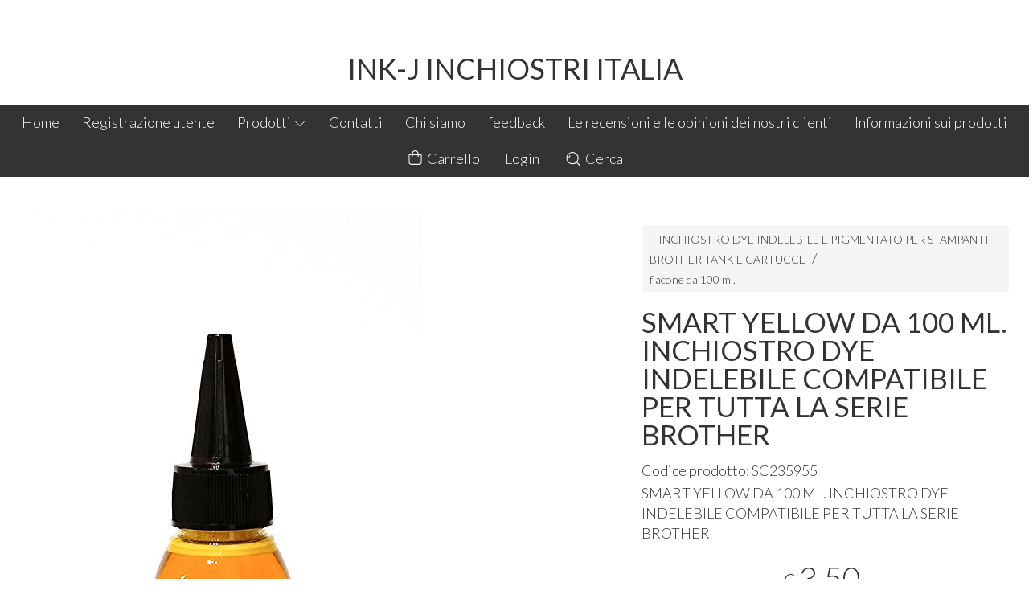

--- FILE ---
content_type: text/html; charset=utf-8
request_url: https://www.inkj.it/stampanti-brother/smart-yellow-da-100-ml-inchiostro-dye-indelebile-compatibile-per-tutta-la-serie-brother
body_size: 25027
content:
<!DOCTYPE html>
<!--[if lt IE 7]>      <html class="no-js lt-ie9 lt-ie8 lt-ie7" lang="it"> <![endif]-->
<!--[if IE 7]>         <html class="no-js lt-ie9 lt-ie8" lang="it"> <![endif]-->
<!--[if IE 8]>         <html class="no-js lt-ie9" lang="it"> <![endif]-->
<!--[if gt IE 8]><!--> <html class="no-js" lang="it"> <!--<![endif]-->
<head>
  <meta charset="utf-8">
  <meta http-equiv="X-UA-Compatible" content="IE=edge">

  <title>INCHIOSTRO_DYE_INHIOSTRO_PHOTOMAGENTA_MAGENTAINDELEBILE_INDELEBILE_INKJET_ROSSO_CARTAFOTOGRAFICA_FOTOGRAFIA_STAMPANTE_INKJET_250ML._STAMPA_HOME_COMPATIBILE_BROTHER_RICARICABROTHER_CANON_RICARICA_CARTUCCE_CARTUCCE_CANON_RICARICACISS_CISS_CANON_</title>

  <meta name="description" content="SMART YELLOW  DA 100 ML. INCHIOSTRO DYE INDELEBILE COMPATIBILE PER TUTTA LA SERIE BROTHER" />
  <meta name="viewport" content="width=device-width, initial-scale=1">

    <link rel="icon" type="image/x-icon" href="https://cdn.scontrino.com/favicon.ico" />

  <meta property="og:title" content="INCHIOSTRO_DYE_INHIOSTRO_PHOTOMAGENTA_MAGENTAINDELEBILE_INDELEBILE_INKJET_ROSSO_CARTAFOTOGRAFICA_FOTOGRAFIA_STAMPANTE_INKJET_250ML._STAMPA_HOME_COMPATIBILE_BROTHER_RICARICABROTHER_CANON_RICARICA_CARTUCCE_CARTUCCE_CANON_RICARICACISS_CISS_CANON_" />
  <meta property="og:description" content="SMART YELLOW  DA 100 ML. INCHIOSTRO DYE INDELEBILE COMPATIBILE PER TUTTA LA SERIE BROTHER" />
  <meta property="og:type" content="website" />
  <meta property="og:site_name" content="INK-J   INCHIOSTRI ITALIA" />
  <meta property="og:image" content="https://ss-pics.s3.eu-west-1.amazonaws.com/files/2915444/page-yello_2.jpg?1669718817" />
  <meta property="og:url" content="https://www.inkj.it/stampanti-brother/smart-yellow-da-100-ml-inchiostro-dye-indelebile-compatibile-per-tutta-la-serie-brother" />

  

  

    <meta name="theme-color" content="#000000" />


    <link rel="canonical" href="https://www.inkj.it/stampanti-brother/smart-yellow-da-100-ml-inchiostro-dye-indelebile-compatibile-per-tutta-la-serie-brother" />


  <link rel="stylesheet" href="https://cdn.scontrino.com/assets/top-line-f924024c1215e94d35025b568695b29a1c84730746f0ce00feb001a643ce3896.css" />

  <script async src="https://cloud.umami.is/script.js" data-website-id="30e0974c-9a66-4f5f-bd4c-16e85d905379"></script>


  <style type="text/css">

      .header-nav .level-1 li.active > a, 
      .social-sharing a:hover,
      .product-price-current.product-special,
      .feedback-item .feedback-item-rating svg,
      .feedbacks-row-rating,
      #stars li.hover .star-fill, #stars li.selected .star-fill,
      .ais-HierarchicalMenu-item.ais-HierarchicalMenu-item--selected > div > .ais-HierarchicalMenu-link,
      .form-block .form-label,
      .basket-update-note a,
      .added-product-message a {
        color: #000000;
      }

      .btn.btn-custom, .basket-total-alert span, .subcategories a:hover,
      .header .header-mobile-top {
        background: #000000;
        color: #FFFFFF;
      }

      .custom-block.custom-block-items-grid a,
      .search-results .ais-RangeSlider .rheostat-progress {
        background-color: #000000;
      }

      .search-results .ais-RangeSlider .rheostat-background {
        border-color: #000000;
      }

      .checkout-content h2 {
        border-left-color: #000000;
      }

      .btn.btn-custom:hover, .btn.btn-custom:focus, .btn.btn-custom.active {
        background: #333333;
        color: #FFFFFF !important;
      }

      .pagination .current,
      .cartlink .cart-counter,
      .mobile-menu-button-container .mobile-menu-button .cart-counter,
      .mobile-menu-container .mobile-menu-footer .cartlink .cart-counter {
        background-color: #000000;
        color: #FFFFFF !important;
      }

      .mobile-nav .header-clone .level-2 li a:hover,
      .mobile-nav .header-clone .level-1 > li.selected > a:hover,
      .mobile-nav .header-clone .level-1 > li.selected > a,
      .mobile-nav .header-clone .level-1 > li.active > a,
      .mobile-nav .header-clone .level-1 > li > a:hover,
      .mobile-nav .header-clone .level-1 > li > a:hover,
      .mobile-nav .header-clone .level-2 > li.active > a {
        color: #000000 !important;
      }

      .form-block .form-control:focus {
        border-color: #000000;
      }

      ::-moz-selection { /* Code for Firefox */
        color: #FFFFFF;
        background: #000000;
      }

      ::selection {
        color: #FFFFFF;
        background: #000000;
      }


        .footer {
          color: #FFFFFF;
          background-color: #000000;
        }
        .inside-footer .form-label {
          color: #FFFFFF;
        }
        .inside-footer .btn.btn-custom {
          background: #333333;
          color: #FFFFFF;
        }
        .inside-footer .btn.btn-custom:hover, .inside-footer .btn.btn-custom:focus, .inside-footer .btn.btn-custom.active {
          background: #000000;
          color: #FFFFFF !important;
        }



    

    
  </style>



  <link rel='preconnect' href='https://fonts.googleapis.com'>
<link rel='preconnect' href='https://fonts.gstatic.com' crossorigin>
<link href='https://fonts.googleapis.com/css2?family=Lato:ital,wght@0,300;0,400;1,300;1,400&display=swap' rel='stylesheet'>

  <style>
      .header-top .header-alt {
        font-family: 'Lato', sans-serif; font-weight: 400;
      }
    body, .btn, .search-input-text, .basket-quantity-container .basket-item-quantity, .basket-items-table th {
      font-family: 'Lato', sans-serif; font-weight: 300;
    }
    b, strong, h3, h4, h5, h6, .search-results .ais-RefinementList-showMore, .search-results .ais-HierarchicalMenu-showMore, .mobile-menu-container .level-2 .back {
      font-family: 'Lato', sans-serif; font-weight: 400;
    }
    .page-product1 .product-name, .page-product2 .product-name, .page-product3 .product-name, .page-title, .product-name, .banner, h1, h2, .static-header, .header .header-mobile-top a {
      font-family: 'Lato', sans-serif; font-weight: 400;
    }
  </style>

  <noscript>
    <style>
      .listing-thumb2 .listing-item,
      .listing-thumb3 .listing-item {
        opacity: 1;
      }
    </style>
  </noscript>

  <!--[if lt IE 9]>
    <script src="https://cdnjs.cloudflare.com/ajax/libs/selectivizr/1.0.2/selectivizr-min.js"></script>
    <script src="https://cdnjs.cloudflare.com/ajax/libs/html5shiv/3.7.2/html5shiv.min.js"></script>
    <script src="https://cdnjs.cloudflare.com/ajax/libs/respond.js/1.4.2/respond.min.js"></script>
  <![endif]-->
  <script>function on_page_load(o){window.jQuery?o():setTimeout(function(){on_page_load(o)},50)}</script>

    <meta name="google-site-verification" content="YYfKObMla5SsVh6Pd3-Ih6Hrr7MqbfgO38vYHh8LsbA" />

  <script async src="https://www.googletagmanager.com/gtag/js?id=UA-24317998-1"></script>
  <script>
    window.dataLayer = window.dataLayer || [];
    function gtag(){dataLayer.push(arguments);}
    gtag('js', new Date());

    gtag('config', 'UA-24317998-1', { 'anonymize_ip': true, 'custom_map': {'dimension1': 'Account', 'dimension2': 'UserType'} }); gtag('event', 'shop_data', { 'Account': '8127', 'UserType': 'Anonymous', 'send_to': 'UA-24317998-1' }); 

  </script>



</head>

<body data-current='cat-93493' class="listing-thumb3 page-product3 no-asides">




  <div class="wrapper">
    <div class="wrapper-content">
        <header class="container header">
    <div class="header-mobile-top">
      <a title="INK-J   INCHIOSTRI ITALIA" href="/">INK-J   INCHIOSTRI ITALIA</a>
    </div>

  <div class="header-top">
      <a class="header-alt" title="INK-J   INCHIOSTRI ITALIA" href="/">INK-J   INCHIOSTRI ITALIA</a>
  </div>

  <nav class="header-nav navigation-menu">
    <ul class="level-1">
      <li class="homelink"><a href="/">Home</a></li><li class="pagelink"><a href="/registration">Registrazione utente</a></li><li class="productslink parent"><a href="#">Prodotti <svg xmlns="http://www.w3.org/2000/svg" fill="currentColor" viewBox="0 0 16 16" width="16" height="16" class="down-icon"><path fill_rule="evenodd" d="M1.646 4.646a.5.5 0 0 1 .708 0L8 10.293l5.646-5.647a.5.5 0 0 1 .708.708l-6 6a.5.5 0 0 1-.708 0l-6-6a.5.5 0 0 1 0-.708z" /></svg></a><ul class="level-2">  <li class="category-list header-nav-product parent" id="cat-93475"><a title="INCHIOSTRO DYE INDELEBILE E PIGMENTATO  PER STAMPANTI CANON PIXMA G TANK E CARTUCCE" href="/stampanti-canon/">INCHIOSTRO DYE INDELEBILE E PIGMENTATO  PER STAMPANTI CANON PIXMA G TANK E CARTUCCE <svg xmlns="http://www.w3.org/2000/svg" fill="currentColor" viewBox="0 0 16 16" width="16" height="16" class="right-icon"><path fill_rule="evenodd" d="M4.646 1.646a.5.5 0 0 1 .708 0l6 6a.5.5 0 0 1 0 .708l-6 6a.5.5 0 0 1-.708-.708L10.293 8 4.646 2.354a.5.5 0 0 1 0-.708z" /></svg></a><ul class="level-2"><li class="category-list" id="cat-93479"><a title="flaconi da 100 ml." href="/stampanti-canon/flaconi-da-100-ml/">flaconi da 100 ml. </a></li><li class="category-list" id="cat-93480"><a title="flaconi da 250 ml." href="/stampanti-canon/flaconi-da-250-ml/">flaconi da 250 ml. </a></li><li class="category-list" id="cat-93482"><a title="flaconi da 500 ml." href="/stampanti-canon/flaconi-da-500-ml/">flaconi da 500 ml. </a></li><li class="category-list" id="cat-93483"><a title="flaconi da 1000 ml." href="/stampanti-canon/flaconi-da-1000-ml/">flaconi da 1000 ml. </a></li></ul></li><li class="category-list header-nav-product parent" id="cat-93476"><a title="INCHIOSTRO DYE INDELEBILE E PIGMENTATO  PER STAMPANTI  HP SMART TANK E CARTUCCE " href="/stampanti-hp-inkjet/">INCHIOSTRO DYE INDELEBILE E PIGMENTATO  PER STAMPANTI  HP SMART TANK E CARTUCCE  <svg xmlns="http://www.w3.org/2000/svg" fill="currentColor" viewBox="0 0 16 16" width="16" height="16" class="right-icon"><path fill_rule="evenodd" d="M4.646 1.646a.5.5 0 0 1 .708 0l6 6a.5.5 0 0 1 0 .708l-6 6a.5.5 0 0 1-.708-.708L10.293 8 4.646 2.354a.5.5 0 0 1 0-.708z" /></svg></a><ul class="level-2"><li class="category-list" id="cat-93484"><a title="flaconi da 100 ml." href="/stampanti-hp-inkjet/flaconi-da-100-ml/">flaconi da 100 ml. </a></li><li class="category-list" id="cat-93485"><a title="flacone da  250 ml." href="/stampanti-hp-inkjet/flacone-da-250-ml/">flacone da  250 ml. </a></li><li class="category-list" id="cat-93486"><a title="flacone da 500 ml." href="/stampanti-hp-inkjet/flacone-da-500-ml/">flacone da 500 ml. </a></li><li class="category-list" id="cat-93487"><a title="flacone da 1000 ml." href="/stampanti-hp-inkjet/flacone-da-1000-ml/">flacone da 1000 ml. </a></li></ul></li><li class="category-list header-nav-product parent" id="cat-93477"><a title="INCHIOSTRO DYE INDELEBILE e PIGMENTATO  PER STAMPANTI  EPSON ECOTANK E CARTUCCE" href="/stampanti-epson-inkjet/">INCHIOSTRO DYE INDELEBILE e PIGMENTATO  PER STAMPANTI  EPSON ECOTANK E CARTUCCE <svg xmlns="http://www.w3.org/2000/svg" fill="currentColor" viewBox="0 0 16 16" width="16" height="16" class="right-icon"><path fill_rule="evenodd" d="M4.646 1.646a.5.5 0 0 1 .708 0l6 6a.5.5 0 0 1 0 .708l-6 6a.5.5 0 0 1-.708-.708L10.293 8 4.646 2.354a.5.5 0 0 1 0-.708z" /></svg></a><ul class="level-2"><li class="category-list" id="cat-93488"><a title="flacone da 100 ml." href="/stampanti-epson-inkjet/flacone-da-100-ml/">flacone da 100 ml. </a></li><li class="category-list" id="cat-93489"><a title="flacone da 250 ml." href="/stampanti-epson-inkjet/flacone-da-250-ml/">flacone da 250 ml. </a></li><li class="category-list" id="cat-93490"><a title="flacone da 500 ml." href="/stampanti-epson-inkjet/flacone-da-500-ml/">flacone da 500 ml. </a></li><li class="category-list" id="cat-93491"><a title="flacone da 1000 ml." href="/stampanti-epson-inkjet/flacone-da-1000-ml/">flacone da 1000 ml. </a></li></ul></li><li class="category-list header-nav-product parent" id="cat-93492"><a title="INCHIOSTRO DYE INDELEBILE E PIGMENTATO PER STAMPANTI BROTHER TANK E CARTUCCE " href="/stampanti-brother/">INCHIOSTRO DYE INDELEBILE E PIGMENTATO PER STAMPANTI BROTHER TANK E CARTUCCE  <svg xmlns="http://www.w3.org/2000/svg" fill="currentColor" viewBox="0 0 16 16" width="16" height="16" class="right-icon"><path fill_rule="evenodd" d="M4.646 1.646a.5.5 0 0 1 .708 0l6 6a.5.5 0 0 1 0 .708l-6 6a.5.5 0 0 1-.708-.708L10.293 8 4.646 2.354a.5.5 0 0 1 0-.708z" /></svg></a><ul class="level-2"><li class="category-list" id="cat-93493"><a title="flacone da 100 ml." href="/stampanti-brother/flacone-da-100-ml/">flacone da 100 ml. </a></li><li class="category-list" id="cat-93494"><a title="flacone da 250 ml." href="/stampanti-brother/flacone-da-250-ml/">flacone da 250 ml. </a></li><li class="category-list" id="cat-93495"><a title="flacone da 500 ml." href="/stampanti-brother/flacone-da-500-ml/">flacone da 500 ml. </a></li><li class="category-list" id="cat-93496"><a title="flacone da 1000 ml." href="/stampanti-brother/flacone-da-1000-ml/">flacone da 1000 ml. </a></li></ul></li><li class="category-list header-nav-product parent" id="cat-93639"><a title="INCHIOSTRO DYE E PIGMENT  PER PLOTTER CANON SERIE PRO - TA - TM -IPF - TX IMAGE PROGRAF" href="/inchiostro-per-plotter-canon/">INCHIOSTRO DYE E PIGMENT  PER PLOTTER CANON SERIE PRO - TA - TM -IPF - TX IMAGE PROGRAF <svg xmlns="http://www.w3.org/2000/svg" fill="currentColor" viewBox="0 0 16 16" width="16" height="16" class="right-icon"><path fill_rule="evenodd" d="M4.646 1.646a.5.5 0 0 1 .708 0l6 6a.5.5 0 0 1 0 .708l-6 6a.5.5 0 0 1-.708-.708L10.293 8 4.646 2.354a.5.5 0 0 1 0-.708z" /></svg></a><ul class="level-2"><li class="category-list" id="cat-93641"><a title="FLACONI DA 1000 ML." href="/inchiostro-per-plotter-canon/flaconi-da-1000-ml/">FLACONI DA 1000 ML. </a></li></ul></li><li class="category-list header-nav-product parent" id="cat-93642"><a title="INCHIOSTRO DYE E PIGMENT PER TUTTI I PLOTTER EPSON  SERIE STYLUS - PRO - SURE COLOR " href="/inchiostro-dye-indelebile-per-plotter-epson/">INCHIOSTRO DYE E PIGMENT  PER TUTTI I PLOTTER EPSON STYLUS- PRO -SURE <svg xmlns="http://www.w3.org/2000/svg" fill="currentColor" viewBox="0 0 16 16" width="16" height="16" class="right-icon"><path fill_rule="evenodd" d="M4.646 1.646a.5.5 0 0 1 .708 0l6 6a.5.5 0 0 1 0 .708l-6 6a.5.5 0 0 1-.708-.708L10.293 8 4.646 2.354a.5.5 0 0 1 0-.708z" /></svg></a><ul class="level-2"><li class="category-list" id="cat-93643"><a title="FLACONI DA 500 ML." href="/inchiostro-dye-indelebile-per-plotter-epson/flaconi-da-500-ml/">FLACONI DA 500 ML. </a></li><li class="category-list" id="cat-93644"><a title="FLACONI DA 1000 ML." href="/inchiostro-dye-indelebile-per-plotter-epson/flaconi-da-1000-ml/">FLACONI DA 1000 ML. </a></li></ul></li><li class="category-list header-nav-product parent" id="cat-93645"><a title="INCHIOSTRO  PIGMENTATO  PER TUTTI I PLOTTER HP DESIGNJET - PRO - DESKJET OFFICEJET E STAMPANTI PRO" href="/inchiostro-dye-indelebile-per-plotter-hp/">INCHIOSTRO PIGMENTATO  PER TUTTI I PLOTTER HP DESIGNJET - PRO - DESKJET OFFICEJET E STAMPANTI PRO <svg xmlns="http://www.w3.org/2000/svg" fill="currentColor" viewBox="0 0 16 16" width="16" height="16" class="right-icon"><path fill_rule="evenodd" d="M4.646 1.646a.5.5 0 0 1 .708 0l6 6a.5.5 0 0 1 0 .708l-6 6a.5.5 0 0 1-.708-.708L10.293 8 4.646 2.354a.5.5 0 0 1 0-.708z" /></svg></a><ul class="level-2"><li class="category-list" id="cat-93646"><a title="FLACONI DA 500 ML." href="/inchiostro-dye-indelebile-per-plotter-hp/flaconi-da-500-ml/">FLACONI DA 500 ML. </a></li><li class="category-list" id="cat-93647"><a title="FLACONI DA 1000 ML." href="/inchiostro-dye-indelebile-per-plotter-hp/flaconi-da-1000-ml/">FLACONI DA 1000 ML. </a></li></ul></li><li class="category-list header-nav-product" id="cat-70263"><a title="INCHIOSTRO DYE E PIGMENTATO PER TUTTE LE  STAMPANTI INKJET HP PAGE WIDE " href="/inchiostro-dye-per-hp-page-wide/"> INCHIOSTRO DYE E PIGMENTATO PER HP PAGE WIDE </a></li><li class="category-list header-nav-product" id="cat-70094"><a title="INCHIOSTRO UNIVERSALE  IN TANICHE PER STAMPANTI INKJET CASA E UFFICIO SPEDIZIONE GRATUITA" href="/inchiostro-in-taniche/">INCHIOSTRO UNIVERSALE  IN TANICHE DA 4 LITRI per stampanti CANON-HP-EPSON- </a></li><li class="category-list header-nav-product" id="cat-70781"><a title="CARTA FOTOGRAFICA IN ROTOLO " href="/carta-fotografica-in-rotolo/">CARTA FOTOGRAFICA IN ROTOLO  </a></li><li class="category-list header-nav-product" id="cat-74131"><a title="PULISCI TESTINE" href="/pulisci-testine/">PULISCI TESTINE </a></li><li class="category-list header-nav-product" id="cat-95132"><a title="MACCHINE DOPO STAMPA" href="/macchine-dopo-stampa/">MACCHINE DOPO STAMPA </a></li><li class="category-list header-nav-product" id="cat-96255"><a title="CARTUCCE RICARICABILI" href="/cartucce-ricaricabili/">CARTUCCE RICARICABILI </a></li><li class="category-list header-nav-product" id="cat-98961"><a title="RICARICA CARTUCCE CANON SERIE IPF IMAGE PRO GRAF - SERIE PRO" href="/ricarica-cartucce-inkjet-canon/">RICARICA CARTUCCE CANON SERIE IPF IMAGE PRO GRAF - SERIE PRO </a></li><li class="category-list header-nav-product" id="cat-99054"><a title="INCHIOSTRI PIGMENT FOTOGRAFICI PER STAMPANTI CANON SERIE PRO 1000" href="/inchiostri-pigment-fotografici-per-stampanti-canon-serie-pro/">INCHIOSTRI PIGMENT FOTOGRAFICI PER STAMPANTI CANON SERIE PRO 1000  </a></li><li class="category-list header-nav-product" id="cat-99120"><a title="INCHIOSTRI PIGMENTI PER PLOTTER CANON TC-20,TC-21,TC-21M E CANON MAXIFY " href="/inchiostri-pigment-per-canon-maxify/">INCHIOSTRI PIGMENTATI PER PLOTTER CANON TC-20,TC-21,TC-21M E CANON MAXIFY  </a></li><li class="category-list header-nav-product" id="cat-99431"><a title="inchiostro sublimatico compatibile con  Epson-Canon-Brother" href="/inchiostro-sublimatico-epson/">inchiostro sublimatico compatibile con Epson - Canon - Brother </a></li><li class="category-list header-nav-product" id="cat-100796"><a title="INCHIOSTRO PIGMENTATO PER PLOTTER  EPSON STYLUS" href="/inchiostro-per-epson-stylus/">INCHIOSTRO PIGMENTATO PER PLOTTER  EPSON STYLUS </a></li><li class="category-list header-nav-product" id="cat-100797"><a title="INCHIOSTRO PIGMENTATO PER EPSON SURE COLOR " href="/inchiostro-pigmentato-per-epson-sure-color/">INCHIOSTRO PIGMENTATO PER EPSON SURE COLOR  </a></li><li class="category-list header-nav-product" id="cat-100798"><a title="INCHIOSTRO PIGMENTATO PER PLOTTER CANON SERIE PRO" href="/inchiostro-pigmentato-per-plotter-canon-serie-pro/">INCHIOSTRO PIGMENTATO PER PLOTTER CANON SERIE PRO </a></li><li class="category-list header-nav-product" id="cat-100799"><a title="INCHIOSTRO PIGMENTATO PER PLOTTER CANON SERIE IPF-TA-TX-TM" href="/inchiostro-pigmentato-per-plotter-canon-serie-ipf/">INCHIOSTRO PIGMENTATO PER PLOTTER CANON SERIE IPF-TA-TX-TM </a></li><li class="category-list header-nav-product" id="cat-100801"><a title="INCHIOSTRO PIGMENTATO PER PLOTTER HP DESIGNJET" href="/inchiostro-pigmentato-per-plotter-hp-deignjet/">INCHIOSTRO PIGMENTATO PER PLOTTER HP DESIGNJET </a></li><li class="category-list header-nav-product" id="cat-103124"><a title="INCHIOSTRO PER STAMPANTI MEMJET" href="/inchiostro-per-stampanti-memjet/">INCHIOSTRO PER STAMPANTI MEMJET </a></li><li class="category-list header-nav-product" id="cat-103131"><a href="/chip-canon-serie-pro/">chip canon serie pro  </a></li><li class="category-list header-nav-product" id="cat-103646"><a title="DETERGENTI PANNELLI SOLARI" href="/detergenti-pannelli-solari/">DETERGENTI PANNELLI SOLARI </a></li><li class="category-list header-nav-product" id="cat-103675"><a title="PRODOTTI ESALTATORI" href="/prodotti-esaltatori/">PRODOTTI ESALTATORI </a></li><li class="category-list header-nav-product" id="cat-103721"><a title="INCHIOSTRO PIGMENT - DYE PER STAMPANTI INKJET MEMJET " href="/inchiostro-pigment-dye-per-stampanti-inkjet-memjet/">INCHIOSTRO PIGMENT - DYE PER STAMPANTI INKJET MEMJET  </a></li>
</ul></li><li class="pagelink"><a href="/contacts">Contatti</a></li><li class="pagelink"><a href="/about">Chi siamo</a></li><li class="pagelink"><a href="/feedback-new">feedback </a></li><li class="pagelink"><a href="/feedback">Le recensioni e le opinioni dei nostri clienti</a></li><li class="pagelink"><a href="/informazioni-sui-prodotti">Informazioni sui prodotti</a></li>
    </ul>
    <ul class="level-1">
      <li class="cartlink">
        <a href="/cart">
          <div><svg xmlns="http://www.w3.org/2000/svg" fill="currentColor" viewBox="0 0 57.86 64.76" width="23" height="23" class="cart-icon"><path fill_rule="evenodd" d="M57.86,20.33c0-1.66-0.8-2.42-2.46-2.42c-3.47,0-6.93,0-10.4,0c-0.34,0-0.69,0-1.04,0C45.35,6.79,36.65,0.24,29.84,0
      c-3.92-0.14-7.43,0.93-10.44,3.44c-4.49,3.75-5.87,8.73-5.37,14.46c-4.01,0-7.8,0-11.59,0c-1.6,0-2.42,0.78-2.42,2.37
      C0.02,31.29-0.04,42.31,0.04,53.33c0.05,6.67,5,11.42,11.67,11.42c11.54,0.01,23.07,0.01,34.61,0c6.47-0.01,11.49-4.83,11.53-11.27
      C57.92,42.43,57.87,31.38,57.86,20.33z M21.05,7.4c3.11-3.23,7.8-4.25,11.97-2.59c4.12,1.64,6.8,5.59,6.84,10.05
      c0.01,0.97,0,1.94,0,2.97c-7.27,0-14.48,0-21.74,0C17.75,13.93,18.22,10.34,21.05,7.4z M53.83,53.12c0,3.84-2.28,6.7-5.92,7.47
      c-0.44,0.09-0.9,0.11-1.35,0.11c-11.73,0.01-23.45,0.01-35.18,0c-4.07,0-7.28-3.06-7.3-7.13c-0.06-10.4-0.02-20.8-0.02-31.2
      c0-0.09,0.03-0.18,0.06-0.34c3.25,0,6.5,0,9.86,0c0,1.5,0,2.98,0,4.46c0.01,1.48,0.83,2.46,2.05,2.44c1.19-0.02,1.99-0.97,2-2.4
      c0.01-1.48,0-2.97,0-4.51c7.29,0,14.49,0,21.82,0c0,1.6-0.03,3.17,0.01,4.75c0.04,1.68,1.57,2.63,2.96,1.89
      c0.76-0.41,1.08-1.08,1.08-1.92c0.01-1.52,0.02-3.04,0.03-4.57c0-0.03,0.03-0.05,0.09-0.16c3.25,0,6.47,0,9.76,0
      c0.02,0.33,0.04,0.61,0.04,0.89C53.84,32.97,53.84,43.05,53.83,53.12z" /></svg> <span class="cart-counter"></span></div>
          Carrello
        </a>
      </li>
      <li class="loginlink"><a href="/login">Login</a></li>
      <li class="searchlink"><a href="#" class="open-search"><svg xmlns="http://www.w3.org/2000/svg" fill="currentColor" viewBox="0 0 64.9 65" width="23" height="23" class="search-icon"><path fill_rule="evenodd" d="M16,15.4c0.8,0,1.5,0.4,1.8,1.2c0.4,0.8,0.3,1.5-0.3,2.1c-0.8,0.9-1.6,1.9-2.1,3c-0.7,1.6-1,3.3-0.8,5 c0.1,1.2-0.6,2.1-1.8,2.3c-1.1,0.1-2.1-0.6-2.2-1.7c-0.3-2.2,0-4.4,0.8-6.5c0.7-1.8,1.7-3.4,3-4.8C14.8,15.7,15.3,15.4,16,15.4z" /><path fill_rule="evenodd" d="M64.1,60.8L64.1,60.8c-5-5-10-10-15-15c-0.2-0.2-0.4-0.3-0.6-0.4c0.7-1,1.4-1.8,2-2.7c3.7-5.7,5.2-12,4.3-18.7 c-1.1-8.2-5.2-14.7-12.1-19.2c-7.6-5-15.9-6-24.5-3c-5.4,1.9-9.7,5.3-13,9.9c-2.3,3.2-3.9,6.8-4.6,10.7c-0.2,1-0.3,2.1-0.5,3.2 c0,1.4,0,2.7,0,4.1c0.2,1,0.3,2,0.5,3.1c0.8,4.3,2.5,8.1,5.2,11.6c4.4,5.6,10,9.1,16.9,10.4c7.2,1.3,13.9-0.1,20-4.1 c0.9-0.6,1.7-1.2,2.7-2c0.1,0.2,0.2,0.4,0.4,0.6c4.8,4.8,10.3,10.3,15.1,15.1c0,0,0,0,0,0c0,0,0,0,0,0l0,0c0.4,0.4,1,0.7,1.6,0.7 c1.3,0,2.4-1.1,2.4-2.4C64.9,61.8,64.6,61.2,64.1,60.8z M27.5,51.1C14.5,51.1,4,40.5,4,27.5C4,14.6,14.6,4,27.5,4 C40.6,4.1,51,14.6,51,27.5C51,40.5,40.4,51.1,27.5,51.1z" /></svg> Cerca</a></li>

    </ul>
  </nav>
</header>


      <main class="container">
        
<section>
  <article class="main-product" data-product="p4f03a59f37e8d370d1289979daed9089" data-product-image="https://ss-pics.s3.eu-west-1.amazonaws.com/files/2915444/list-yello_2.jpg?1669718817">
      <div class="page-product-container">
  <div class="show-mobile">
  <div class='category-bread'><ol class='category-path'><li><a title='INCHIOSTRO DYE INDELEBILE E PIGMENTATO PER STAMPANTI BROTHER TANK E CARTUCCE ' href='/stampanti-brother/'>INCHIOSTRO DYE INDELEBILE E PIGMENTATO PER STAMPANTI BROTHER TANK E CARTUCCE </a></li><li><a title='flacone da 100 ml.' href='/stampanti-brother/flacone-da-100-ml/'>flacone da 100 ml.</a></li></ol></div>
</div>

<h1 class="product-name show-mobile">SMART YELLOW  DA 100 ML. INCHIOSTRO DYE INDELEBILE COMPATIBILE PER TUTTA LA SERIE BROTHER</h1>

<div class="product-info show-mobile">
  <div class="product-brief">
      <p class="product-code">Codice prodotto: SC235955</p>
    <p><span class="caps">SMART</span> <span class="caps">YELLOW</span>  DA 100 ML. <span class="caps">INCHIOSTRO</span> <span class="caps">DYE</span> <span class="caps">INDELEBILE</span> <span class="caps">COMPATIBILE</span> <span class="caps">PER</span> <span class="caps">TUTTA</span> LA <span class="caps">SERIE</span> <span class="caps">BROTHER</span></p>
  </div>
</div>

  <div class="product-images show-mobile">
  <div class="slider">
      <div class="slide-item">
        
          <img alt="SMART YELLOW  DA 100 ML. INCHIOSTRO DYE INDELEBILE COMPATIBILE PER TUTTA LA SERIE BROTHER" src="https://ss-pics.s3.eu-west-1.amazonaws.com/files/2915444/large-yello_2.jpg?1746613973" />
        
      </div>
      <div class="slide-item">
        
          <img alt="SMART YELLOW  DA 100 ML. INCHIOSTRO DYE INDELEBILE COMPATIBILE PER TUTTA LA SERIE BROTHER" src="https://ss-pics.s3.eu-west-1.amazonaws.com/files/2915445/large-yellow.jpg?1746613973" />
        
      </div>
  </div>
</div>


  <div class="product-images-static hide-mobile">
    <div class="product-static-variant-image"></div>
  <a class="zoom" href="https://ss-pics.s3.eu-west-1.amazonaws.com/files/2915444/large-yello_2.jpg?1746613973" title="SMART YELLOW  DA 100 ML. INCHIOSTRO DYE INDELEBILE COMPATIBILE PER TUTTA LA SERIE BROTHER">
    <img alt="SMART YELLOW  DA 100 ML. INCHIOSTRO DYE INDELEBILE COMPATIBILE PER TUTTA LA SERIE BROTHER" loading="lazy" src="https://ss-pics.s3.eu-west-1.amazonaws.com/files/2915444/page-yello_2.jpg?1746613973" />
  </a>
  <a class="zoom" href="https://ss-pics.s3.eu-west-1.amazonaws.com/files/2915445/large-yellow.jpg?1746613973" title="SMART YELLOW  DA 100 ML. INCHIOSTRO DYE INDELEBILE COMPATIBILE PER TUTTA LA SERIE BROTHER">
    <img alt="SMART YELLOW  DA 100 ML. INCHIOSTRO DYE INDELEBILE COMPATIBILE PER TUTTA LA SERIE BROTHER" loading="lazy" src="https://ss-pics.s3.eu-west-1.amazonaws.com/files/2915445/page-yellow.jpg?1746613973" />
  </a>


    <div class="product-details">
          <div class='custom-block custom-block-text' id='cb-1192584'><p>L'inchiostro Smart yellow ad alta fluidità Ink-J ,Il prodotto viene confezionato in flacone da 100 ml,  una quantità generosa che riduce la frequenza di rifornimento e aumenta l'efficienza operativa. Con formula J tipo dye rappresenta una soluzione innovativa per chi cerca prestazioni superiori nella stampa. Questo inchiostro è stato progettato specificamente per pulire gli ugelli durante la fase di stampa, garantendo così una manutenzione minima e prolungando la vita utile delle testine di stampa. Grazie alla sua formulazione avanzata, gli ugelli non si ostruiscono e le testine non si seccano, anche durante lunghi periodi di inattività. Un altro vantaggio significativo  è la sua capacità di asciugarsi rapidamente su qualsiasi tipo di carta. Questo rende l'inchiostro ideale per una vasta gamma di applicazioni, dal materiale di marketing alle stampe fotografiche, senza compromettere la qualità. La sua alta fluidità assicura una distribuzione uniforme e colori vividi, offrendo risultati professionali ad ogni utilizzo.  Formulato in Italia da Tullio Digital Imaging SRLS, Ink-J è sinonimo di eccellenza e innovazione nel settore della stampa. Questa scelta di inchiostro non solo migliorerà la qualità delle vostre stampe, ma vi garantirà anche una maggiore affidabilità e durata delle vostre attrezzature. ink-j e' un marchio registrato made in Italy</p></div>

    </div>
  </div>

  <div class="product-data fixed-product-data">
    <div class="product-data-content">
      <div class="hide-mobile">
  <div class='category-bread'><ol class='category-path'><li><a title='INCHIOSTRO DYE INDELEBILE E PIGMENTATO PER STAMPANTI BROTHER TANK E CARTUCCE ' href='/stampanti-brother/'>INCHIOSTRO DYE INDELEBILE E PIGMENTATO PER STAMPANTI BROTHER TANK E CARTUCCE </a></li><li><a title='flacone da 100 ml.' href='/stampanti-brother/flacone-da-100-ml/'>flacone da 100 ml.</a></li></ol></div>
</div>

<h1 class="product-name hide-mobile">SMART YELLOW  DA 100 ML. INCHIOSTRO DYE INDELEBILE COMPATIBILE PER TUTTA LA SERIE BROTHER</h1>

<div class="product-info hide-mobile">
  <div class="product-brief">
      <p class="product-code">Codice prodotto: SC235955</p>
    <p><span class="caps">SMART</span> <span class="caps">YELLOW</span>  DA 100 ML. <span class="caps">INCHIOSTRO</span> <span class="caps">DYE</span> <span class="caps">INDELEBILE</span> <span class="caps">COMPATIBILE</span> <span class="caps">PER</span> <span class="caps">TUTTA</span> LA <span class="caps">SERIE</span> <span class="caps">BROTHER</span></p>
  </div>
</div>


      <div class="product-buy ">
        <div class="product-add">
          <form class="product-add-form base-product-add-form" action="/cart/add/881604" accept-charset="UTF-8" method="post"><input type="hidden" name="authenticity_token" value="xU281uHxEgazMykV2zMyHH57Lx9qlx3rLuL-8p9pqFhIH0FHUOXFI8lo4sS81owwGdelhooPuvVGyU8F6y2X3g" autocomplete="off" />

            <div class="product-offer">
              <div class="product-price-box " id="product-price-box-p4f03a59f37e8d370d1289979daed9089"><div class="product-price-current " data-pl="Myw1MC0zLDUwLTMsNTAtMyw1MA==" data-product-special-state="0000"><span class="product-price-currency">€</span><span class="product-price-value">3,50</span></div><div class="product-price-base " data-pl="Myw1MC0zLDUwLTMsNTAtMyw1MA==" data-product-special-state="0000"><span class="product-price-currency">€</span><span class="product-price-value">3,50</span></div></div>
            </div>


            <div class="product-note" id="product-note-p4f03a59f37e8d370d1289979daed9089">
                <span>Disponibile</span>
            </div>
              <div class="product-submit">
                <button type="submit" class="btn btn-custom btn-large btn-block add-to-cart-btn">Acquista</button>
              </div>
              <div class="added-product-message">
                Il prodotto è stato aggiunto a carrello. <a href='/cart'>Vedi i dettagli</a>
              </div>
</form>        </div>
      </div>

      <div class="social-sharing">
  <a href="https://www.facebook.com/sharer/sharer.php?u=https%3A%2F%2Fwww.inkj.it%2Fstampanti-brother%2Fsmart-yellow-da-100-ml-inchiostro-dye-indelebile-compatibile-per-tutta-la-serie-brother&t=SMART%20YELLOW%20%20DA%20100%20ML.%20INCHIOSTRO%20DYE%20INDELEBILE%20COMPATIBILE%20PER%20TUTTA%20LA%20SERIE%20BROTHER" target="_blank">
    <svg aria-hidden="true" focusable="false" data-prefix="fab" data-icon="facebook-f" class="svg-inline--fa fa-facebook-f fa-w-10" role="img" xmlns="http://www.w3.org/2000/svg" viewBox="0 0 320 512">
      <path fill="currentColor" d="M279.14 288l14.22-92.66h-88.91v-60.13c0-25.35 12.42-50.06 52.24-50.06h40.42V6.26S260.43 0 225.36 0c-73.22 0-121.08 44.38-121.08 124.72v70.62H22.89V288h81.39v224h100.17V288z"></path>
    </svg>
  </a>
  <a href="https://twitter.com/intent/tweet?original_referer=https%3A%2F%2Fwww.inkj.it%2Fstampanti-brother%2Fsmart-yellow-da-100-ml-inchiostro-dye-indelebile-compatibile-per-tutta-la-serie-brother&text=SMART%20YELLOW%20%20DA%20100%20ML.%20INCHIOSTRO%20DYE%20INDELEBILE%20COMPATIBILE%20PER%20TUTTA%20LA%20SERIE%20BROTHER%20https%3A%2F%2Fwww.inkj.it%2Fstampanti-brother%2Fsmart-yellow-da-100-ml-inchiostro-dye-indelebile-compatibile-per-tutta-la-serie-brother" target="_blank">
    <svg aria-hidden="true" focusable="false" data-prefix="fab" data-icon="twitter" class="svg-inline--fa fa-twitter fa-w-16" role="img" xmlns="http://www.w3.org/2000/svg" viewBox="0 0 512 512">
      <path fill="currentColor" d="M459.37 151.716c.325 4.548.325 9.097.325 13.645 0 138.72-105.583 298.558-298.558 298.558-59.452 0-114.68-17.219-161.137-47.106 8.447.974 16.568 1.299 25.34 1.299 49.055 0 94.213-16.568 130.274-44.832-46.132-.975-84.792-31.188-98.112-72.772 6.498.974 12.995 1.624 19.818 1.624 9.421 0 18.843-1.3 27.614-3.573-48.081-9.747-84.143-51.98-84.143-102.985v-1.299c13.969 7.797 30.214 12.67 47.431 13.319-28.264-18.843-46.781-51.005-46.781-87.391 0-19.492 5.197-37.36 14.294-52.954 51.655 63.675 129.3 105.258 216.365 109.807-1.624-7.797-2.599-15.918-2.599-24.04 0-57.828 46.782-104.934 104.934-104.934 30.213 0 57.502 12.67 76.67 33.137 23.715-4.548 46.456-13.32 66.599-25.34-7.798 24.366-24.366 44.833-46.132 57.827 21.117-2.273 41.584-8.122 60.426-16.243-14.292 20.791-32.161 39.308-52.628 54.253z"></path>
    </svg>
  </a>
  <a href="https://pinterest.com/pin/create/button/?url=https%3A%2F%2Fwww.inkj.it%2Fstampanti-brother%2Fsmart-yellow-da-100-ml-inchiostro-dye-indelebile-compatibile-per-tutta-la-serie-brother&media=https%3A%2F%2Fss-pics.s3.eu-west-1.amazonaws.com%2Ffiles%2F2915444%2Flarge-yello_2.jpg%3F1669718817&description=SMART%20YELLOW%20%20DA%20100%20ML.%20INCHIOSTRO%20DYE%20INDELEBILE%20COMPATIBILE%20PER%20TUTTA%20LA%20SERIE%20BROTHER" data-pin-do="buttonPin" data-pin-config="above" target="_blank">
    <svg aria-hidden="true" focusable="false" data-prefix="fab" data-icon="pinterest-p" class="svg-inline--fa fa-pinterest-p fa-w-12" role="img" xmlns="http://www.w3.org/2000/svg" viewBox="0 0 384 512">
      <path fill="currentColor" d="M204 6.5C101.4 6.5 0 74.9 0 185.6 0 256 39.6 296 63.6 296c9.9 0 15.6-27.6 15.6-35.4 0-9.3-23.7-29.1-23.7-67.8 0-80.4 61.2-137.4 140.4-137.4 68.1 0 118.5 38.7 118.5 109.8 0 53.1-21.3 152.7-90.3 152.7-24.9 0-46.2-18-46.2-43.8 0-37.8 26.4-74.4 26.4-113.4 0-66.2-93.9-54.2-93.9 25.8 0 16.8 2.1 35.4 9.6 50.7-13.8 59.4-42 147.9-42 209.1 0 18.9 2.7 37.5 4.5 56.4 3.4 3.8 1.7 3.4 6.9 1.5 50.4-69 48.6-82.5 71.4-172.8 12.3 23.4 44.1 36 69.3 36 106.2 0 153.9-103.5 153.9-196.8C384 71.3 298.2 6.5 204 6.5z"></path>
    </svg>
  </a>
  <a href="https://wa.me/?text=SMART%20YELLOW%20%20DA%20100%20ML.%20INCHIOSTRO%20DYE%20INDELEBILE%20COMPATIBILE%20PER%20TUTTA%20LA%20SERIE%20BROTHER%20https%3A%2F%2Fwww.inkj.it%2Fstampanti-brother%2Fsmart-yellow-da-100-ml-inchiostro-dye-indelebile-compatibile-per-tutta-la-serie-brother" target="_blank">
    <svg aria-hidden="true" focusable="false" data-prefix="fab" data-icon="whatsapp" class="svg-inline--fa fa-whatsapp fa-w-14" role="img" xmlns="http://www.w3.org/2000/svg" viewBox="0 0 448 512">
      <path fill="currentColor" d="M380.9 97.1C339 55.1 283.2 32 223.9 32c-122.4 0-222 99.6-222 222 0 39.1 10.2 77.3 29.6 111L0 480l117.7-30.9c32.4 17.7 68.9 27 106.1 27h.1c122.3 0 224.1-99.6 224.1-222 0-59.3-25.2-115-67.1-157zm-157 341.6c-33.2 0-65.7-8.9-94-25.7l-6.7-4-69.8 18.3L72 359.2l-4.4-7c-18.5-29.4-28.2-63.3-28.2-98.2 0-101.7 82.8-184.5 184.6-184.5 49.3 0 95.6 19.2 130.4 54.1 34.8 34.9 56.2 81.2 56.1 130.5 0 101.8-84.9 184.6-186.6 184.6zm101.2-138.2c-5.5-2.8-32.8-16.2-37.9-18-5.1-1.9-8.8-2.8-12.5 2.8-3.7 5.6-14.3 18-17.6 21.8-3.2 3.7-6.5 4.2-12 1.4-32.6-16.3-54-29.1-75.5-66-5.7-9.8 5.7-9.1 16.3-30.3 1.8-3.7.9-6.9-.5-9.7-1.4-2.8-12.5-30.1-17.1-41.2-4.5-10.8-9.1-9.3-12.5-9.5-3.2-.2-6.9-.2-10.6-.2-3.7 0-9.7 1.4-14.8 6.9-5.1 5.6-19.4 19-19.4 46.3 0 27.3 19.9 53.7 22.6 57.4 2.8 3.7 39.1 59.7 94.8 83.8 35.2 15.2 49 16.5 66.6 13.9 10.7-1.6 32.8-13.4 37.4-26.4 4.6-13 4.6-24.1 3.2-26.4-1.3-2.5-5-3.9-10.5-6.6z"></path>
    </svg>
  </a>
  <a href="https://t.me/share/url?url=https%3A%2F%2Fwww.inkj.it%2Fstampanti-brother%2Fsmart-yellow-da-100-ml-inchiostro-dye-indelebile-compatibile-per-tutta-la-serie-brother" target="_blank">
    <svg aria-hidden="true" focusable="false" data-prefix="fab" data-icon="telegram-plane" class="svg-inline--fa fa-telegram-plane fa-w-14" role="img" xmlns="http://www.w3.org/2000/svg" viewBox="0 0 448 512">
      <path fill="currentColor" d="M446.7 98.6l-67.6 318.8c-5.1 22.5-18.4 28.1-37.3 17.5l-103-75.9-49.7 47.8c-5.5 5.5-10.1 10.1-20.7 10.1l7.4-104.9 190.9-172.5c8.3-7.4-1.8-11.5-12.9-4.1L117.8 284 16.2 252.2c-22.1-6.9-22.5-22.1 4.6-32.7L418.2 66.4c18.4-6.9 34.5 4.1 28.5 32.2z"></path>
    </svg>
  </a>
  <a href="mailto:?body=https%3A%2F%2Fwww.inkj.it%2Fstampanti-brother%2Fsmart-yellow-da-100-ml-inchiostro-dye-indelebile-compatibile-per-tutta-la-serie-brother">
    <svg aria-hidden="true" focusable="false" data-prefix="far" data-icon="envelope" class="svg-inline--fa fa-envelope fa-w-16" role="img" xmlns="http://www.w3.org/2000/svg" viewBox="0 0 512 512">
      <path fill="currentColor" d="M464 64H48C21.49 64 0 85.49 0 112v288c0 26.51 21.49 48 48 48h416c26.51 0 48-21.49 48-48V112c0-26.51-21.49-48-48-48zm0 48v40.805c-22.422 18.259-58.168 46.651-134.587 106.49-16.841 13.247-50.201 45.072-73.413 44.701-23.208.375-56.579-31.459-73.413-44.701C106.18 199.465 70.425 171.067 48 152.805V112h416zM48 400V214.398c22.914 18.251 55.409 43.862 104.938 82.646 21.857 17.205 60.134 55.186 103.062 54.955 42.717.231 80.509-37.199 103.053-54.947 49.528-38.783 82.032-64.401 104.947-82.653V400H48z"></path>ù
    </svg>
  </a>
</div>
    </div>
  </div>
</div>

<div class="product-details show-mobile">
      <div class='custom-block custom-block-text' id='cb-1192584'><p>L'inchiostro Smart yellow ad alta fluidità Ink-J ,Il prodotto viene confezionato in flacone da 100 ml,  una quantità generosa che riduce la frequenza di rifornimento e aumenta l'efficienza operativa. Con formula J tipo dye rappresenta una soluzione innovativa per chi cerca prestazioni superiori nella stampa. Questo inchiostro è stato progettato specificamente per pulire gli ugelli durante la fase di stampa, garantendo così una manutenzione minima e prolungando la vita utile delle testine di stampa. Grazie alla sua formulazione avanzata, gli ugelli non si ostruiscono e le testine non si seccano, anche durante lunghi periodi di inattività. Un altro vantaggio significativo  è la sua capacità di asciugarsi rapidamente su qualsiasi tipo di carta. Questo rende l'inchiostro ideale per una vasta gamma di applicazioni, dal materiale di marketing alle stampe fotografiche, senza compromettere la qualità. La sua alta fluidità assicura una distribuzione uniforme e colori vividi, offrendo risultati professionali ad ogni utilizzo.  Formulato in Italia da Tullio Digital Imaging SRLS, Ink-J è sinonimo di eccellenza e innovazione nel settore della stampa. Questa scelta di inchiostro non solo migliorerà la qualità delle vostre stampe, ma vi garantirà anche una maggiore affidabilità e durata delle vostre attrezzature. ink-j e' un marchio registrato made in Italy</p></div>

</div>

  </article>

  <section class="extra-listing">

  
    <h3 class="custom-block-title"><span>Prodotti correlati</span></h3>

    <div class="custom-block custom-block-products" id="related-list">
      <div class='show-4-items carousel'>
          <div class="listing-item carousel-item product-box" id="" data-product-special-state="0000">
  <a href='/stampanti-canon/smart-photomagentapm-100-ml-inchiostro-dye-indelebile-compatibile-per-tutta-la-serie-canon-e-pixma-gtank' title='INCHIOSTRO_DYE_INHIOSTRO_INDELEBILE_STAMPANTE_INKJET_STAMPA_HOME_COMPATIBILE_CANON_CANON_PIXMA_CANON_SERIEG_RICARICA_CARTUCCE_CARTUCCE_CANON_RICARICACISS_CISS_CANON_'>
    <div class='item-image'><img src='https://ss-pics.s3.eu-west-1.amazonaws.com/files/2915419/list-PHOTO_MAGENTA.jpg?1673951940' alt='SMART PHOTO MAGENTA PM  100 ML. INCHIOSTRO DYE INDELEBILE COMPATIBILE  PER TUTTA LA SERIE CANON E PIXMA GTANK' loading='eager' /></div>
    <div class='item-info'>
      <h2 class='item-name'>SMART PHOTO MAGENTA PM  100 ML. INCHIOSTRO DYE INDELEBILE COMPATIBILE  PER TUTTA LA SERIE CANON E PIXMA GTANK</h2>
      <div class="product-price-box "><div class="product-price-current " data-pl="Myw1MC0zLDUwLTMsNTAtMyw1MA==" data-product-special-state="0000"><span class="product-price-currency">€</span><span class="product-price-value">3,50</span></div><div class="product-price-base " data-pl="Myw1MC0zLDUwLTMsNTAtMyw1MA==" data-product-special-state="0000"><span class="product-price-currency">€</span><span class="product-price-value">3,50</span></div></div>
    </div>
  </a>
</div>
          <div class="listing-item carousel-item product-box" id="" data-product-special-state="0000">
  <a href='/stampanti-canon/smart-photomagentapm-100-ml-inchiostro-dye-indelebile-compatibile-per-tutta-la-serie-canon-e-pixma-gtank' title='INCHIOSTRO_DYE_INHIOSTRO_INDELEBILE_STAMPANTE_INKJET_STAMPA_HOME_COMPATIBILE_CANON_CANON_PIXMA_CANON_SERIEG_RICARICA_CARTUCCE_CARTUCCE_CANON_RICARICACISS_CISS_CANON_'>
    <div class='item-image'><img src='https://ss-pics.s3.eu-west-1.amazonaws.com/files/2915419/list-PHOTO_MAGENTA.jpg?1673951940' alt='SMART PHOTO MAGENTA PM  100 ML. INCHIOSTRO DYE INDELEBILE COMPATIBILE  PER TUTTA LA SERIE CANON E PIXMA GTANK' loading='eager' /></div>
    <div class='item-info'>
      <h2 class='item-name'>SMART PHOTO MAGENTA PM  100 ML. INCHIOSTRO DYE INDELEBILE COMPATIBILE  PER TUTTA LA SERIE CANON E PIXMA GTANK</h2>
      <div class="product-price-box "><div class="product-price-current " data-pl="Myw1MC0zLDUwLTMsNTAtMyw1MA==" data-product-special-state="0000"><span class="product-price-currency">€</span><span class="product-price-value">3,50</span></div><div class="product-price-base " data-pl="Myw1MC0zLDUwLTMsNTAtMyw1MA==" data-product-special-state="0000"><span class="product-price-currency">€</span><span class="product-price-value">3,50</span></div></div>
    </div>
  </a>
</div>
          <div class="listing-item carousel-item product-box" id="" data-product-special-state="0000">
  <a href='/stampanti-canon/smart-magenta-100-ml-inchiostro-dye-indelebile-compatibile-per-canon-tutti-i-modelli' title='INCHIOSTRO_DYE_INHIOSTRO_PHOTOMAGENTA_MAGENTAINDELEBILE_INDELEBILE_INKJET_ROSSO_CARTAFOTOGRAFICA_FOTOGRAFIA_STAMPANTE_INKJET_250ML._STAMPA_HOME_COMPATIBILE_CANON_CANON_PIXMA_CANON_SERIEG_RICARICA_CARTUCCE_CARTUCCE_CANON_RICARICACISS_CISS_CANON_'>
    <div class='item-image'><img src='https://ss-pics.s3.eu-west-1.amazonaws.com/files/2915385/list-black_2.jpg?1735407257' alt='SMART BLACK BK 100 ML. INCHIOSTRO DYE INDELEBILE COMPATIBILE  PER TUTTA LA SERIE CANON E PIXMA GTANK' loading='eager' /></div>
    <div class='item-info'>
      <h2 class='item-name'>SMART BLACK BK 100 ML. INCHIOSTRO DYE INDELEBILE COMPATIBILE  PER TUTTA LA SERIE CANON E PIXMA GTANK</h2>
      <div class="product-price-box "><div class="product-price-current " data-pl="Myw1MC0zLDUwLTMsNTAtMyw1MA==" data-product-special-state="0000"><span class="product-price-currency">€</span><span class="product-price-value">3,50</span></div><div class="product-price-base " data-pl="Myw1MC0zLDUwLTMsNTAtMyw1MA==" data-product-special-state="0000"><span class="product-price-currency">€</span><span class="product-price-value">3,50</span></div></div>
    </div>
  </a>
</div>
          <div class="listing-item carousel-item product-box" id="" data-product-special-state="0000">
  <a href='/stampanti-canon/smart-magenta-100-ml-inchiostro-dye-indelebile-compatibile-per-canon-tutti-i-modelli' title='INCHIOSTRO_DYE_INHIOSTRO_PHOTOMAGENTA_MAGENTAINDELEBILE_INDELEBILE_INKJET_ROSSO_CARTAFOTOGRAFICA_FOTOGRAFIA_STAMPANTE_INKJET_250ML._STAMPA_HOME_COMPATIBILE_CANON_CANON_PIXMA_CANON_SERIEG_RICARICA_CARTUCCE_CARTUCCE_CANON_RICARICACISS_CISS_CANON_'>
    <div class='item-image'><img src='https://ss-pics.s3.eu-west-1.amazonaws.com/files/2915385/list-black_2.jpg?1735407257' alt='SMART BLACK BK 100 ML. INCHIOSTRO DYE INDELEBILE COMPATIBILE  PER TUTTA LA SERIE CANON E PIXMA GTANK' loading='eager' /></div>
    <div class='item-info'>
      <h2 class='item-name'>SMART BLACK BK 100 ML. INCHIOSTRO DYE INDELEBILE COMPATIBILE  PER TUTTA LA SERIE CANON E PIXMA GTANK</h2>
      <div class="product-price-box "><div class="product-price-current " data-pl="Myw1MC0zLDUwLTMsNTAtMyw1MA==" data-product-special-state="0000"><span class="product-price-currency">€</span><span class="product-price-value">3,50</span></div><div class="product-price-base " data-pl="Myw1MC0zLDUwLTMsNTAtMyw1MA==" data-product-special-state="0000"><span class="product-price-currency">€</span><span class="product-price-value">3,50</span></div></div>
    </div>
  </a>
</div>
          <div class="listing-item carousel-item product-box" id="" data-product-special-state="0000">
  <a href='/stampanti-canon/smart-ciano-100-ml-inchiostro-dye-indelebile-compatibile-per-canon-tutti-i-modelli-e-pixma-gtank' title='SMART CIANO 100 ML. INCHIOSTRO DYE INDELEBILE COMPATIBILE PER TUTTA LA SERIE CANON E  PER PIXMA GTANK'>
    <div class='item-image'><img src='https://ss-pics.s3.eu-west-1.amazonaws.com/files/2915422/list-ciano_2.jpg?1725873436' alt='SMART CIANO 100 ML. INCHIOSTRO DYE INDELEBILE COMPATIBILE  PER TUTTA LA SERIE CANON E PIXMA GTANK' loading='eager' /></div>
    <div class='item-info'>
      <h2 class='item-name'>SMART CIANO 100 ML. INCHIOSTRO DYE INDELEBILE COMPATIBILE  PER TUTTA LA SERIE CANON E PIXMA GTANK</h2>
      <div class="product-price-box "><div class="product-price-current " data-pl="Myw1MC0zLDUwLTMsNTAtMyw1MA==" data-product-special-state="0000"><span class="product-price-currency">€</span><span class="product-price-value">3,50</span></div><div class="product-price-base " data-pl="Myw1MC0zLDUwLTMsNTAtMyw1MA==" data-product-special-state="0000"><span class="product-price-currency">€</span><span class="product-price-value">3,50</span></div></div>
    </div>
  </a>
</div>
          <div class="listing-item carousel-item product-box" id="" data-product-special-state="0000">
  <a href='/stampanti-canon/smart-ciano-100-ml-inchiostro-dye-indelebile-compatibile-per-canon-tutti-i-modelli-e-pixma-gtank' title='SMART CIANO 100 ML. INCHIOSTRO DYE INDELEBILE COMPATIBILE PER TUTTA LA SERIE CANON E  PER PIXMA GTANK'>
    <div class='item-image'><img src='https://ss-pics.s3.eu-west-1.amazonaws.com/files/2915422/list-ciano_2.jpg?1725873436' alt='SMART CIANO 100 ML. INCHIOSTRO DYE INDELEBILE COMPATIBILE  PER TUTTA LA SERIE CANON E PIXMA GTANK' loading='eager' /></div>
    <div class='item-info'>
      <h2 class='item-name'>SMART CIANO 100 ML. INCHIOSTRO DYE INDELEBILE COMPATIBILE  PER TUTTA LA SERIE CANON E PIXMA GTANK</h2>
      <div class="product-price-box "><div class="product-price-current " data-pl="Myw1MC0zLDUwLTMsNTAtMyw1MA==" data-product-special-state="0000"><span class="product-price-currency">€</span><span class="product-price-value">3,50</span></div><div class="product-price-base " data-pl="Myw1MC0zLDUwLTMsNTAtMyw1MA==" data-product-special-state="0000"><span class="product-price-currency">€</span><span class="product-price-value">3,50</span></div></div>
    </div>
  </a>
</div>
          <div class="listing-item carousel-item product-box" id="" data-product-special-state="0000">
  <a href='/stampanti-canon/smart-magenta-100-ml-inchiostro-dye-indelebile-compatibile-per-tutta-la-serie-canon-e-pixma-gtank' title='INCHIOSTRO_DYE_INCNIOSTROCOMPATIBILE_MAGENTA_CANON_CANONPIXMA_CANON_SERIEG_RICARICACARTUCCE_CARTUCCECANON_RICARICACISS_CISS_CANON_STAMPANTE_INKJET_'>
    <div class='item-image'><img src='https://ss-pics.s3.eu-west-1.amazonaws.com/files/2915386/list-magenta_2.jpg?1668591487' alt='SMART   MAGENTA 100 ML. INCHIOSTRO DYE INDELEBILE COMPATIBILE  PER TUTTA LA SERIE CANON E PIXMA GTANK' loading='eager' /></div>
    <div class='item-info'>
      <h2 class='item-name'>SMART   MAGENTA 100 ML. INCHIOSTRO DYE INDELEBILE COMPATIBILE  PER TUTTA LA SERIE CANON E PIXMA GTANK</h2>
      <div class="product-price-box "><div class="product-price-current " data-pl="Myw1MC0zLDUwLTMsNTAtMyw1MA==" data-product-special-state="0000"><span class="product-price-currency">€</span><span class="product-price-value">3,50</span></div><div class="product-price-base " data-pl="Myw1MC0zLDUwLTMsNTAtMyw1MA==" data-product-special-state="0000"><span class="product-price-currency">€</span><span class="product-price-value">3,50</span></div></div>
    </div>
  </a>
</div>
          <div class="listing-item carousel-item product-box" id="" data-product-special-state="0000">
  <a href='/stampanti-canon/smart-magenta-100-ml-inchiostro-dye-indelebile-compatibile-per-tutta-la-serie-canon-e-pixma-gtank' title='INCHIOSTRO_DYE_INCNIOSTROCOMPATIBILE_MAGENTA_CANON_CANONPIXMA_CANON_SERIEG_RICARICACARTUCCE_CARTUCCECANON_RICARICACISS_CISS_CANON_STAMPANTE_INKJET_'>
    <div class='item-image'><img src='https://ss-pics.s3.eu-west-1.amazonaws.com/files/2915386/list-magenta_2.jpg?1668591487' alt='SMART   MAGENTA 100 ML. INCHIOSTRO DYE INDELEBILE COMPATIBILE  PER TUTTA LA SERIE CANON E PIXMA GTANK' loading='eager' /></div>
    <div class='item-info'>
      <h2 class='item-name'>SMART   MAGENTA 100 ML. INCHIOSTRO DYE INDELEBILE COMPATIBILE  PER TUTTA LA SERIE CANON E PIXMA GTANK</h2>
      <div class="product-price-box "><div class="product-price-current " data-pl="Myw1MC0zLDUwLTMsNTAtMyw1MA==" data-product-special-state="0000"><span class="product-price-currency">€</span><span class="product-price-value">3,50</span></div><div class="product-price-base " data-pl="Myw1MC0zLDUwLTMsNTAtMyw1MA==" data-product-special-state="0000"><span class="product-price-currency">€</span><span class="product-price-value">3,50</span></div></div>
    </div>
  </a>
</div>
          <div class="listing-item carousel-item product-box" id="" data-product-special-state="0000">
  <a href='/stampanti-canon/smart-matte-black-mbk-100-ml-inchiostro-dye-indelebile-compatibile-per-tutta-la-serie-canon-e-pixma-gtank' title='INCHIOSTRO_DYE_INCNIOSTROCOMPATIBILE_CANON_MBK_MATTEBLACK_CANON_PIXMA_CANON_SERIEG_RICARICA_CARTUCCE_CARTUCCE_CANON_RICARICACISS_CISS_CANON_'>
    <div class='item-image'><img src='https://ss-pics.s3.eu-west-1.amazonaws.com/files/2944342/list-TANK_Bmbk_matte_black_PIGMENT_INK-J.jpg?1668591617' alt='SMART MATTE BLACK MBK 100 ML. INCHIOSTRO DYE INDELEBILE COMPATIBILE  PER TUTTA LA SERIE CANON E PIXMA GTANK' loading='eager' /></div>
    <div class='item-info'>
      <h2 class='item-name'>SMART MATTE BLACK MBK 100 ML. INCHIOSTRO DYE INDELEBILE COMPATIBILE  PER TUTTA LA SERIE CANON E PIXMA GTANK</h2>
      <div class="product-price-box "><div class="product-price-current " data-pl="Myw1MC0zLDUwLTMsNTAtMyw1MA==" data-product-special-state="0000"><span class="product-price-currency">€</span><span class="product-price-value">3,50</span></div><div class="product-price-base " data-pl="Myw1MC0zLDUwLTMsNTAtMyw1MA==" data-product-special-state="0000"><span class="product-price-currency">€</span><span class="product-price-value">3,50</span></div></div>
    </div>
  </a>
</div>
          <div class="listing-item carousel-item product-box" id="" data-product-special-state="0000">
  <a href='/stampanti-canon/smart-matte-black-mbk-100-ml-inchiostro-dye-indelebile-compatibile-per-tutta-la-serie-canon-e-pixma-gtank' title='INCHIOSTRO_DYE_INCNIOSTROCOMPATIBILE_CANON_MBK_MATTEBLACK_CANON_PIXMA_CANON_SERIEG_RICARICA_CARTUCCE_CARTUCCE_CANON_RICARICACISS_CISS_CANON_'>
    <div class='item-image'><img src='https://ss-pics.s3.eu-west-1.amazonaws.com/files/2944342/list-TANK_Bmbk_matte_black_PIGMENT_INK-J.jpg?1668591617' alt='SMART MATTE BLACK MBK 100 ML. INCHIOSTRO DYE INDELEBILE COMPATIBILE  PER TUTTA LA SERIE CANON E PIXMA GTANK' loading='eager' /></div>
    <div class='item-info'>
      <h2 class='item-name'>SMART MATTE BLACK MBK 100 ML. INCHIOSTRO DYE INDELEBILE COMPATIBILE  PER TUTTA LA SERIE CANON E PIXMA GTANK</h2>
      <div class="product-price-box "><div class="product-price-current " data-pl="Myw1MC0zLDUwLTMsNTAtMyw1MA==" data-product-special-state="0000"><span class="product-price-currency">€</span><span class="product-price-value">3,50</span></div><div class="product-price-base " data-pl="Myw1MC0zLDUwLTMsNTAtMyw1MA==" data-product-special-state="0000"><span class="product-price-currency">€</span><span class="product-price-value">3,50</span></div></div>
    </div>
  </a>
</div>
          <div class="listing-item carousel-item product-box" id="" data-product-special-state="0000">
  <a href='/stampanti-canon/smart-gy-grigio-100-ml-inchiostro-dye-indelebile-compatibile-per-tutta-la-serie-canon-e-pixma-gtank' title='INCHIOSTRO_DYE_INCNIOSTROCOMPATIBILE_GY_GRIGIO_CANON_MBK_MATTEBLACK_CANON_PIXMA_CANON_SERIEG_RICARICA_CARTUCCE_CARTUCCE_CANON_RICARICACISS_CISS_CANON_'>
    <div class='item-image'><img src='https://ss-pics.s3.eu-west-1.amazonaws.com/files/2431870/list-GY_copia.jpg?1668591709' alt='SMART GY GRIGIO  100 ML. INCHIOSTRO DYE INDELEBILE COMPATIBILE  PER TUTTA LA SERIE CANON E PIXMA GTANK' loading='eager' /></div>
    <div class='item-info'>
      <h2 class='item-name'>SMART GY GRIGIO  100 ML. INCHIOSTRO DYE INDELEBILE COMPATIBILE  PER TUTTA LA SERIE CANON E PIXMA GTANK</h2>
      <div class="product-price-box "><div class="product-price-current " data-pl="Myw1MC0zLDUwLTMsNTAtMyw1MA==" data-product-special-state="0000"><span class="product-price-currency">€</span><span class="product-price-value">3,50</span></div><div class="product-price-base " data-pl="Myw1MC0zLDUwLTMsNTAtMyw1MA==" data-product-special-state="0000"><span class="product-price-currency">€</span><span class="product-price-value">3,50</span></div></div>
    </div>
  </a>
</div>
          <div class="listing-item carousel-item product-box" id="" data-product-special-state="0000">
  <a href='/stampanti-canon/smart-gy-grigio-100-ml-inchiostro-dye-indelebile-compatibile-per-tutta-la-serie-canon-e-pixma-gtank' title='INCHIOSTRO_DYE_INCNIOSTROCOMPATIBILE_GY_GRIGIO_CANON_MBK_MATTEBLACK_CANON_PIXMA_CANON_SERIEG_RICARICA_CARTUCCE_CARTUCCE_CANON_RICARICACISS_CISS_CANON_'>
    <div class='item-image'><img src='https://ss-pics.s3.eu-west-1.amazonaws.com/files/2431870/list-GY_copia.jpg?1668591709' alt='SMART GY GRIGIO  100 ML. INCHIOSTRO DYE INDELEBILE COMPATIBILE  PER TUTTA LA SERIE CANON E PIXMA GTANK' loading='eager' /></div>
    <div class='item-info'>
      <h2 class='item-name'>SMART GY GRIGIO  100 ML. INCHIOSTRO DYE INDELEBILE COMPATIBILE  PER TUTTA LA SERIE CANON E PIXMA GTANK</h2>
      <div class="product-price-box "><div class="product-price-current " data-pl="Myw1MC0zLDUwLTMsNTAtMyw1MA==" data-product-special-state="0000"><span class="product-price-currency">€</span><span class="product-price-value">3,50</span></div><div class="product-price-base " data-pl="Myw1MC0zLDUwLTMsNTAtMyw1MA==" data-product-special-state="0000"><span class="product-price-currency">€</span><span class="product-price-value">3,50</span></div></div>
    </div>
  </a>
</div>
          <div class="listing-item carousel-item product-box" id="" data-product-special-state="0000">
  <a href='/stampanti-canon/smart-photo-black-pbk-100-ml-inchiostro-dye-indelebile-compatibile-per-tutta-la-serie-canon-e-pixma-gtank' title='INCHIOSTRO_DYE_INCNIOSTROCOMPATIBILE_GY_PHOTOBLACK PBK _GRIGIO_CANON_MBK_MATTEBLACK_CANON_PIXMA_CANON_SERIEG_RICARICA_CARTUCCE_CARTUCCE_CANON_RICARICACISS_CISS_CANON_'>
    <div class='item-image'><img src='https://ss-pics.s3.eu-west-1.amazonaws.com/files/2431872/list-PBK_copia.jpg?1668591798' alt='SMART PHOTO BLACK PBK  100 ML. INCHIOSTRO DYE INDELEBILE COMPATIBILE  PER TUTTA LA SERIE CANON E PIXMA GTANK' loading='eager' /></div>
    <div class='item-info'>
      <h2 class='item-name'>SMART PHOTO BLACK PBK  100 ML. INCHIOSTRO DYE INDELEBILE COMPATIBILE  PER TUTTA LA SERIE CANON E PIXMA GTANK</h2>
      <div class="product-price-box "><div class="product-price-current " data-pl="Myw1MC0zLDUwLTMsNTAtMyw1MA==" data-product-special-state="0000"><span class="product-price-currency">€</span><span class="product-price-value">3,50</span></div><div class="product-price-base " data-pl="Myw1MC0zLDUwLTMsNTAtMyw1MA==" data-product-special-state="0000"><span class="product-price-currency">€</span><span class="product-price-value">3,50</span></div></div>
    </div>
  </a>
</div>
          <div class="listing-item carousel-item product-box" id="" data-product-special-state="0000">
  <a href='/stampanti-canon/smart-photo-black-pbk-100-ml-inchiostro-dye-indelebile-compatibile-per-tutta-la-serie-canon-e-pixma-gtank' title='INCHIOSTRO_DYE_INCNIOSTROCOMPATIBILE_GY_PHOTOBLACK PBK _GRIGIO_CANON_MBK_MATTEBLACK_CANON_PIXMA_CANON_SERIEG_RICARICA_CARTUCCE_CARTUCCE_CANON_RICARICACISS_CISS_CANON_'>
    <div class='item-image'><img src='https://ss-pics.s3.eu-west-1.amazonaws.com/files/2431872/list-PBK_copia.jpg?1668591798' alt='SMART PHOTO BLACK PBK  100 ML. INCHIOSTRO DYE INDELEBILE COMPATIBILE  PER TUTTA LA SERIE CANON E PIXMA GTANK' loading='eager' /></div>
    <div class='item-info'>
      <h2 class='item-name'>SMART PHOTO BLACK PBK  100 ML. INCHIOSTRO DYE INDELEBILE COMPATIBILE  PER TUTTA LA SERIE CANON E PIXMA GTANK</h2>
      <div class="product-price-box "><div class="product-price-current " data-pl="Myw1MC0zLDUwLTMsNTAtMyw1MA==" data-product-special-state="0000"><span class="product-price-currency">€</span><span class="product-price-value">3,50</span></div><div class="product-price-base " data-pl="Myw1MC0zLDUwLTMsNTAtMyw1MA==" data-product-special-state="0000"><span class="product-price-currency">€</span><span class="product-price-value">3,50</span></div></div>
    </div>
  </a>
</div>
          <div class="listing-item carousel-item product-box" id="" data-product-special-state="0000">
  <a href='/stampanti-canon/smart-photo-photogrigio-pgy-100-ml-inchiostro-dye-indelebile-compatibile-per-tutta-la-serie-canon-e-pixma-gtank' title='INCHIOSTRO_DYE_INCNIOSTROCOMPATIBILE_GY_PHOTOGRIGIO_PGY_PHOTOBLACK PBK _GRIGIO_CANON_MBK_MATTEBLACK_CANON_PIXMA_CANON_SERIEG_RICARICA_CARTUCCE_CARTUCCE_CANON_RICARICACISS_CISS_CANON_'>
    <div class='item-image'><img src='https://ss-pics.s3.eu-west-1.amazonaws.com/files/2431874/list-PGY_copia.jpg?1668609207' alt='SMART PHOTO GRIGIO PGY  100 ML. INCHIOSTRO DYE INDELEBILE COMPATIBILE  PER TUTTA LA SERIE CANON E PIXMA GTANK' loading='eager' /></div>
    <div class='item-info'>
      <h2 class='item-name'>SMART PHOTO GRIGIO PGY  100 ML. INCHIOSTRO DYE INDELEBILE COMPATIBILE  PER TUTTA LA SERIE CANON E PIXMA GTANK</h2>
      <div class="product-price-box "><div class="product-price-current " data-pl="Myw1MC0zLDUwLTMsNTAtMyw1MA==" data-product-special-state="0000"><span class="product-price-currency">€</span><span class="product-price-value">3,50</span></div><div class="product-price-base " data-pl="Myw1MC0zLDUwLTMsNTAtMyw1MA==" data-product-special-state="0000"><span class="product-price-currency">€</span><span class="product-price-value">3,50</span></div></div>
    </div>
  </a>
</div>
          <div class="listing-item carousel-item product-box" id="" data-product-special-state="0000">
  <a href='/stampanti-canon/smart-photo-photogrigio-pgy-100-ml-inchiostro-dye-indelebile-compatibile-per-tutta-la-serie-canon-e-pixma-gtank' title='INCHIOSTRO_DYE_INCNIOSTROCOMPATIBILE_GY_PHOTOGRIGIO_PGY_PHOTOBLACK PBK _GRIGIO_CANON_MBK_MATTEBLACK_CANON_PIXMA_CANON_SERIEG_RICARICA_CARTUCCE_CARTUCCE_CANON_RICARICACISS_CISS_CANON_'>
    <div class='item-image'><img src='https://ss-pics.s3.eu-west-1.amazonaws.com/files/2431874/list-PGY_copia.jpg?1668609207' alt='SMART PHOTO GRIGIO PGY  100 ML. INCHIOSTRO DYE INDELEBILE COMPATIBILE  PER TUTTA LA SERIE CANON E PIXMA GTANK' loading='eager' /></div>
    <div class='item-info'>
      <h2 class='item-name'>SMART PHOTO GRIGIO PGY  100 ML. INCHIOSTRO DYE INDELEBILE COMPATIBILE  PER TUTTA LA SERIE CANON E PIXMA GTANK</h2>
      <div class="product-price-box "><div class="product-price-current " data-pl="Myw1MC0zLDUwLTMsNTAtMyw1MA==" data-product-special-state="0000"><span class="product-price-currency">€</span><span class="product-price-value">3,50</span></div><div class="product-price-base " data-pl="Myw1MC0zLDUwLTMsNTAtMyw1MA==" data-product-special-state="0000"><span class="product-price-currency">€</span><span class="product-price-value">3,50</span></div></div>
    </div>
  </a>
</div>
          <div class="listing-item carousel-item product-box" id="" data-product-special-state="0000">
  <a href='/stampanti-canon/smart-rosso-100-ml-inchiostro-dye-indelebile-compatibile-per-tutta-la-serie-canon-e-pixma-gtank' title='INCHIOSTRO_DYE_ROSSO_INCNIOSTROCOMPATIBILE_GY_PHOTOGRIGIO_PGY_PHOTOBLACK PBK _GRIGIO_CANON_MBK_MATTEBLACK_CANON_PIXMA_CANON_SERIEG_RICARICA_CARTUCCE_CARTUCCE_CANON_RICARICACISS_CISS_CANON_'>
    <div class='item-image'><img src='https://ss-pics.s3.eu-west-1.amazonaws.com/files/2431876/list-ROSSO.jpg?1668592002' alt=' SMART ROSSO  100 ML. INCHIOSTRO DYE INDELEBILE COMPATIBILE  PER TUTTA LA SERIE CANON E PIXMA GTANK' loading='eager' /></div>
    <div class='item-info'>
      <h2 class='item-name'> SMART ROSSO  100 ML. INCHIOSTRO DYE INDELEBILE COMPATIBILE  PER TUTTA LA SERIE CANON E PIXMA GTANK</h2>
      <div class="product-price-box "><div class="product-price-current " data-pl="Myw1MC0zLDUwLTMsNTAtMyw1MA==" data-product-special-state="0000"><span class="product-price-currency">€</span><span class="product-price-value">3,50</span></div><div class="product-price-base " data-pl="Myw1MC0zLDUwLTMsNTAtMyw1MA==" data-product-special-state="0000"><span class="product-price-currency">€</span><span class="product-price-value">3,50</span></div></div>
    </div>
  </a>
</div>
          <div class="listing-item carousel-item product-box" id="" data-product-special-state="0000">
  <a href='/stampanti-canon/smart-rosso-100-ml-inchiostro-dye-indelebile-compatibile-per-tutta-la-serie-canon-e-pixma-gtank' title='INCHIOSTRO_DYE_ROSSO_INCNIOSTROCOMPATIBILE_GY_PHOTOGRIGIO_PGY_PHOTOBLACK PBK _GRIGIO_CANON_MBK_MATTEBLACK_CANON_PIXMA_CANON_SERIEG_RICARICA_CARTUCCE_CARTUCCE_CANON_RICARICACISS_CISS_CANON_'>
    <div class='item-image'><img src='https://ss-pics.s3.eu-west-1.amazonaws.com/files/2431876/list-ROSSO.jpg?1668592002' alt=' SMART ROSSO  100 ML. INCHIOSTRO DYE INDELEBILE COMPATIBILE  PER TUTTA LA SERIE CANON E PIXMA GTANK' loading='eager' /></div>
    <div class='item-info'>
      <h2 class='item-name'> SMART ROSSO  100 ML. INCHIOSTRO DYE INDELEBILE COMPATIBILE  PER TUTTA LA SERIE CANON E PIXMA GTANK</h2>
      <div class="product-price-box "><div class="product-price-current " data-pl="Myw1MC0zLDUwLTMsNTAtMyw1MA==" data-product-special-state="0000"><span class="product-price-currency">€</span><span class="product-price-value">3,50</span></div><div class="product-price-base " data-pl="Myw1MC0zLDUwLTMsNTAtMyw1MA==" data-product-special-state="0000"><span class="product-price-currency">€</span><span class="product-price-value">3,50</span></div></div>
    </div>
  </a>
</div>
          <div class="listing-item carousel-item product-box" id="" data-product-special-state="0000">
  <a href='/stampanti-canon/smart-verde-100-ml-inchiostro-dye-indelebile-compatibile-per-tutta-la-serie-canon-e-pixma-gtank' title='INCHIOSTRO_DYE_ROSSO_ VERDE_INCNIOSTROCOMPATIBILE_GY_PHOTOGRIGIO_PGY_PHOTOBLACK PBK _GRIGIO_CANON_MBK_MATTEBLACK_CANON_PIXMA_CANON_SERIEG_RICARICA_CARTUCCE_CARTUCCE_CANON_RICARICACISS_CISS_CANON_'>
    <div class='item-image'><img src='https://ss-pics.s3.eu-west-1.amazonaws.com/files/2431878/list-verde_copia.jpg?1668593183' alt='SMART VERDE  100 ML. INCHIOSTRO DYE INDELEBILE COMPATIBILE  PER TUTTA LA SERIE CANON E PIXMA GTANK' loading='eager' /></div>
    <div class='item-info'>
      <h2 class='item-name'>SMART VERDE  100 ML. INCHIOSTRO DYE INDELEBILE COMPATIBILE  PER TUTTA LA SERIE CANON E PIXMA GTANK</h2>
      <div class="product-price-box "><div class="product-price-current " data-pl="Myw1MC0zLDUwLTMsNTAtMyw1MA==" data-product-special-state="0000"><span class="product-price-currency">€</span><span class="product-price-value">3,50</span></div><div class="product-price-base " data-pl="Myw1MC0zLDUwLTMsNTAtMyw1MA==" data-product-special-state="0000"><span class="product-price-currency">€</span><span class="product-price-value">3,50</span></div></div>
    </div>
  </a>
</div>
          <div class="listing-item carousel-item product-box" id="" data-product-special-state="0000">
  <a href='/stampanti-canon/smart-verde-100-ml-inchiostro-dye-indelebile-compatibile-per-tutta-la-serie-canon-e-pixma-gtank' title='INCHIOSTRO_DYE_ROSSO_ VERDE_INCNIOSTROCOMPATIBILE_GY_PHOTOGRIGIO_PGY_PHOTOBLACK PBK _GRIGIO_CANON_MBK_MATTEBLACK_CANON_PIXMA_CANON_SERIEG_RICARICA_CARTUCCE_CARTUCCE_CANON_RICARICACISS_CISS_CANON_'>
    <div class='item-image'><img src='https://ss-pics.s3.eu-west-1.amazonaws.com/files/2431878/list-verde_copia.jpg?1668593183' alt='SMART VERDE  100 ML. INCHIOSTRO DYE INDELEBILE COMPATIBILE  PER TUTTA LA SERIE CANON E PIXMA GTANK' loading='eager' /></div>
    <div class='item-info'>
      <h2 class='item-name'>SMART VERDE  100 ML. INCHIOSTRO DYE INDELEBILE COMPATIBILE  PER TUTTA LA SERIE CANON E PIXMA GTANK</h2>
      <div class="product-price-box "><div class="product-price-current " data-pl="Myw1MC0zLDUwLTMsNTAtMyw1MA==" data-product-special-state="0000"><span class="product-price-currency">€</span><span class="product-price-value">3,50</span></div><div class="product-price-base " data-pl="Myw1MC0zLDUwLTMsNTAtMyw1MA==" data-product-special-state="0000"><span class="product-price-currency">€</span><span class="product-price-value">3,50</span></div></div>
    </div>
  </a>
</div>
          <div class="listing-item carousel-item product-box" id="" data-product-special-state="0000">
  <a href='/stampanti-canon/smart-photomagenta-pm-250-ml-inchiostro-dye-indelebile-compatibile-per-tutta-la-serie-canon-e-pixma-gtank' title='INCHIOSTRO_DYE_INHIOSTRO_PHOTOMAGENTA_MAGENTAINDELEBILE_INDELEBILE_INKJET_STAMPADIGITALE_CARTAFOTOGRAFICA_FOTOGRAFIA_STAMPANTE_INKJET_250ML._STAMPA_HOME_COMPATIBILE_CANON_CANON_PIXMA_CANON_SERIEG_RICARICA_CARTUCCE_CARTUCCE_CANON_RICARICACISS_CISS_CANON_'>
    <div class='item-image'><img src='https://ss-pics.s3.eu-west-1.amazonaws.com/files/2432144/list-photo_magenta_copia.jpg?1668609343' alt=' SMART PHOTOMAGENTA PM  250 ML. INCHIOSTRO DYE INDELEBILE COMPATIBILE  PER TUTTA LA SERIE CANON E PIXMA GTANK' loading='eager' /></div>
    <div class='item-info'>
      <h2 class='item-name'> SMART PHOTOMAGENTA PM  250 ML. INCHIOSTRO DYE INDELEBILE COMPATIBILE  PER TUTTA LA SERIE CANON E PIXMA GTANK</h2>
      <div class="product-price-box "><div class="product-price-current " data-pl="NCw1MC00LDUwLTQsNTAtNCw1MA==" data-product-special-state="0000"><span class="product-price-currency">€</span><span class="product-price-value">4,50</span></div><div class="product-price-base " data-pl="NCw1MC00LDUwLTQsNTAtNCw1MA==" data-product-special-state="0000"><span class="product-price-currency">€</span><span class="product-price-value">4,50</span></div></div>
    </div>
  </a>
</div>
          <div class="listing-item carousel-item product-box" id="" data-product-special-state="0000">
  <a href='/stampanti-canon/smart-photomagenta-pm-250-ml-inchiostro-dye-indelebile-compatibile-per-tutta-la-serie-canon-e-pixma-gtank' title='INCHIOSTRO_DYE_INHIOSTRO_PHOTOMAGENTA_MAGENTAINDELEBILE_INDELEBILE_INKJET_STAMPADIGITALE_CARTAFOTOGRAFICA_FOTOGRAFIA_STAMPANTE_INKJET_250ML._STAMPA_HOME_COMPATIBILE_CANON_CANON_PIXMA_CANON_SERIEG_RICARICA_CARTUCCE_CARTUCCE_CANON_RICARICACISS_CISS_CANON_'>
    <div class='item-image'><img src='https://ss-pics.s3.eu-west-1.amazonaws.com/files/2432144/list-photo_magenta_copia.jpg?1668609343' alt=' SMART PHOTOMAGENTA PM  250 ML. INCHIOSTRO DYE INDELEBILE COMPATIBILE  PER TUTTA LA SERIE CANON E PIXMA GTANK' loading='eager' /></div>
    <div class='item-info'>
      <h2 class='item-name'> SMART PHOTOMAGENTA PM  250 ML. INCHIOSTRO DYE INDELEBILE COMPATIBILE  PER TUTTA LA SERIE CANON E PIXMA GTANK</h2>
      <div class="product-price-box "><div class="product-price-current " data-pl="NCw1MC00LDUwLTQsNTAtNCw1MA==" data-product-special-state="0000"><span class="product-price-currency">€</span><span class="product-price-value">4,50</span></div><div class="product-price-base " data-pl="NCw1MC00LDUwLTQsNTAtNCw1MA==" data-product-special-state="0000"><span class="product-price-currency">€</span><span class="product-price-value">4,50</span></div></div>
    </div>
  </a>
</div>
          <div class="listing-item carousel-item product-box" id="" data-product-special-state="0000">
  <a href='/stampanti-canon/smart-yellow-100-ml-inchiostro-dye-indelebile-compatibile-per-tutta-la-serie-canon-e-pixma-gtank' title='INCHIOSTRO_DYE_250ML.INCNIOSTROCOMPATIBILE_CANON_CANONPIXMA_CANONSERIEG_RICARICACARTUCCE_YELLOW_CARTUCCECANON_RICARICACISS_CISSCANON_'>
    <div class='item-image'><img src='https://ss-pics.s3.eu-west-1.amazonaws.com/files/2915427/list-yello_2.jpg?1668593981' alt='SMART YELLOW  100 ML. INCHIOSTRO DYE INDELEBILE COMPATIBILE  PER TUTTA LA SERIE CANON E PIXMA GTANK' loading='eager' /></div>
    <div class='item-info'>
      <h2 class='item-name'>SMART YELLOW  100 ML. INCHIOSTRO DYE INDELEBILE COMPATIBILE  PER TUTTA LA SERIE CANON E PIXMA GTANK</h2>
      <div class="product-price-box "><div class="product-price-current " data-pl="Myw1MC0zLDUwLTMsNTAtMyw1MA==" data-product-special-state="0000"><span class="product-price-currency">€</span><span class="product-price-value">3,50</span></div><div class="product-price-base " data-pl="Myw1MC0zLDUwLTMsNTAtMyw1MA==" data-product-special-state="0000"><span class="product-price-currency">€</span><span class="product-price-value">3,50</span></div></div>
    </div>
  </a>
</div>
          <div class="listing-item carousel-item product-box" id="" data-product-special-state="0000">
  <a href='/stampanti-canon/smart-yellow-100-ml-inchiostro-dye-indelebile-compatibile-per-tutta-la-serie-canon-e-pixma-gtank' title='INCHIOSTRO_DYE_250ML.INCNIOSTROCOMPATIBILE_CANON_CANONPIXMA_CANONSERIEG_RICARICACARTUCCE_YELLOW_CARTUCCECANON_RICARICACISS_CISSCANON_'>
    <div class='item-image'><img src='https://ss-pics.s3.eu-west-1.amazonaws.com/files/2915427/list-yello_2.jpg?1668593981' alt='SMART YELLOW  100 ML. INCHIOSTRO DYE INDELEBILE COMPATIBILE  PER TUTTA LA SERIE CANON E PIXMA GTANK' loading='eager' /></div>
    <div class='item-info'>
      <h2 class='item-name'>SMART YELLOW  100 ML. INCHIOSTRO DYE INDELEBILE COMPATIBILE  PER TUTTA LA SERIE CANON E PIXMA GTANK</h2>
      <div class="product-price-box "><div class="product-price-current " data-pl="Myw1MC0zLDUwLTMsNTAtMyw1MA==" data-product-special-state="0000"><span class="product-price-currency">€</span><span class="product-price-value">3,50</span></div><div class="product-price-base " data-pl="Myw1MC0zLDUwLTMsNTAtMyw1MA==" data-product-special-state="0000"><span class="product-price-currency">€</span><span class="product-price-value">3,50</span></div></div>
    </div>
  </a>
</div>
          <div class="listing-item carousel-item product-box" id="" data-product-special-state="0000">
  <a href='/stampanti-canon/smart-photociano-pc-100-ml-inchiostro-dye-indelebile-compatibile-per-tutta-la-serie-canon-e-pixma-gtank' title='INCHIOSTRO_DYE_INHIOSTRO_INDELEBILE_STAMPANTE_PHOTOCIANO_INKJET_STAMPA_HOME_COMPATIBILE_CANON_CANON_PIXMA_CANON_SERIEG_RICARICA_CARTUCCE_CARTUCCE_CANON_RICARICACISS_CISS_CANON_'>
    <div class='item-image'><img src='https://ss-pics.s3.eu-west-1.amazonaws.com/files/2915439/list-PHOTO_CIANO.jpg?1668594625' alt=' SMART PHOTOCIANO PC  100 ML. INCHIOSTRO DYE INDELEBILE COMPATIBILE  PER TUTTA LA SERIE CANON E PIXMA GTANK' loading='eager' /></div>
    <div class='item-info'>
      <h2 class='item-name'> SMART PHOTOCIANO PC  100 ML. INCHIOSTRO DYE INDELEBILE COMPATIBILE  PER TUTTA LA SERIE CANON E PIXMA GTANK</h2>
      <div class="product-price-box "><div class="product-price-current " data-pl="Myw1MC0zLDUwLTMsNTAtMyw1MA==" data-product-special-state="0000"><span class="product-price-currency">€</span><span class="product-price-value">3,50</span></div><div class="product-price-base " data-pl="Myw1MC0zLDUwLTMsNTAtMyw1MA==" data-product-special-state="0000"><span class="product-price-currency">€</span><span class="product-price-value">3,50</span></div></div>
    </div>
  </a>
</div>
          <div class="listing-item carousel-item product-box" id="" data-product-special-state="0000">
  <a href='/stampanti-canon/smart-photociano-pc-100-ml-inchiostro-dye-indelebile-compatibile-per-tutta-la-serie-canon-e-pixma-gtank' title='INCHIOSTRO_DYE_INHIOSTRO_INDELEBILE_STAMPANTE_PHOTOCIANO_INKJET_STAMPA_HOME_COMPATIBILE_CANON_CANON_PIXMA_CANON_SERIEG_RICARICA_CARTUCCE_CARTUCCE_CANON_RICARICACISS_CISS_CANON_'>
    <div class='item-image'><img src='https://ss-pics.s3.eu-west-1.amazonaws.com/files/2915439/list-PHOTO_CIANO.jpg?1668594625' alt=' SMART PHOTOCIANO PC  100 ML. INCHIOSTRO DYE INDELEBILE COMPATIBILE  PER TUTTA LA SERIE CANON E PIXMA GTANK' loading='eager' /></div>
    <div class='item-info'>
      <h2 class='item-name'> SMART PHOTOCIANO PC  100 ML. INCHIOSTRO DYE INDELEBILE COMPATIBILE  PER TUTTA LA SERIE CANON E PIXMA GTANK</h2>
      <div class="product-price-box "><div class="product-price-current " data-pl="Myw1MC0zLDUwLTMsNTAtMyw1MA==" data-product-special-state="0000"><span class="product-price-currency">€</span><span class="product-price-value">3,50</span></div><div class="product-price-base " data-pl="Myw1MC0zLDUwLTMsNTAtMyw1MA==" data-product-special-state="0000"><span class="product-price-currency">€</span><span class="product-price-value">3,50</span></div></div>
    </div>
  </a>
</div>
          <div class="listing-item carousel-item product-box" id="" data-product-special-state="0000">
  <a href='/stampanti-canon/smart-ciano-250-ml-inchiostro-dye-indelebile-compatibile-per-tutta-la-serie-canon-e-pixma-gtank' title='INCHIOSTRO_DYE_INHIOSTRO_PHOTOMAGENTA_MAGENTAINDELEBILE_INDELEBILE_INKJET_STAMPADIGITALE_CARTAFOTOGRAFICA_FOTOGRAFIA_STAMPANTE_INKJET_250ML._STAMPA_HOME_COMPATIBILE_CANON_CANON_PIXMA_CANON_SERIEG_RICARICA_CARTUCCE_CARTUCCE_CANON_RICARICACISS_CISS_CANON_'>
    <div class='item-image'><img src='https://ss-pics.s3.eu-west-1.amazonaws.com/files/2432070/list-CIANO_copia.jpg?1668610215' alt='SMART CIANO  250 ML. INCHIOSTRO DYE INDELEBILE COMPATIBILE  PER TUTTA LA SERIE CANON E PIXMA GTANK' loading='eager' /></div>
    <div class='item-info'>
      <h2 class='item-name'>SMART CIANO  250 ML. INCHIOSTRO DYE INDELEBILE COMPATIBILE  PER TUTTA LA SERIE CANON E PIXMA GTANK</h2>
      <div class="product-price-box "><div class="product-price-current " data-pl="NCw1MC00LDUwLTQsNTAtNCw1MA==" data-product-special-state="0000"><span class="product-price-currency">€</span><span class="product-price-value">4,50</span></div><div class="product-price-base " data-pl="NCw1MC00LDUwLTQsNTAtNCw1MA==" data-product-special-state="0000"><span class="product-price-currency">€</span><span class="product-price-value">4,50</span></div></div>
    </div>
  </a>
</div>
          <div class="listing-item carousel-item product-box" id="" data-product-special-state="0000">
  <a href='/stampanti-canon/smart-ciano-250-ml-inchiostro-dye-indelebile-compatibile-per-tutta-la-serie-canon-e-pixma-gtank' title='INCHIOSTRO_DYE_INHIOSTRO_PHOTOMAGENTA_MAGENTAINDELEBILE_INDELEBILE_INKJET_STAMPADIGITALE_CARTAFOTOGRAFICA_FOTOGRAFIA_STAMPANTE_INKJET_250ML._STAMPA_HOME_COMPATIBILE_CANON_CANON_PIXMA_CANON_SERIEG_RICARICA_CARTUCCE_CARTUCCE_CANON_RICARICACISS_CISS_CANON_'>
    <div class='item-image'><img src='https://ss-pics.s3.eu-west-1.amazonaws.com/files/2432070/list-CIANO_copia.jpg?1668610215' alt='SMART CIANO  250 ML. INCHIOSTRO DYE INDELEBILE COMPATIBILE  PER TUTTA LA SERIE CANON E PIXMA GTANK' loading='eager' /></div>
    <div class='item-info'>
      <h2 class='item-name'>SMART CIANO  250 ML. INCHIOSTRO DYE INDELEBILE COMPATIBILE  PER TUTTA LA SERIE CANON E PIXMA GTANK</h2>
      <div class="product-price-box "><div class="product-price-current " data-pl="NCw1MC00LDUwLTQsNTAtNCw1MA==" data-product-special-state="0000"><span class="product-price-currency">€</span><span class="product-price-value">4,50</span></div><div class="product-price-base " data-pl="NCw1MC00LDUwLTQsNTAtNCw1MA==" data-product-special-state="0000"><span class="product-price-currency">€</span><span class="product-price-value">4,50</span></div></div>
    </div>
  </a>
</div>
          <div class="listing-item carousel-item product-box" id="" data-product-special-state="0000">
  <a href='/stampanti-canon/smart-photociano-250-ml-inchiostro-dye-indelebile-compatibile-per-tutta-la-serie-canon-e-pixma-gtank' title='INCHIOSTRO_DYE_INHIOSTRO_PHOTOMAGENTA_MAGENTAINDELEBILE_INDELEBILE_INKJET_STAMPADIGITALE_CARTAFOTOGRAFICA_FOTOGRAFIA_STAMPANTE_INKJET_250ML._STAMPA_HOME_COMPATIBILE_CANON_CANON_PIXMA_CANON_SERIEG_RICARICA_CARTUCCE_CARTUCCE_CANON_RICARICACISS_CISS_CANON_'>
    <div class='item-image'><img src='https://ss-pics.s3.eu-west-1.amazonaws.com/files/2432103/list-PHOTO_CIANO_copia.jpg?1668610447' alt='SMART PHOTOCIANO  250 ML. INCHIOSTRO DYE INDELEBILE COMPATIBILE  PER TUTTA LA SERIE CANON E PIXMA GTANK' loading='eager' /></div>
    <div class='item-info'>
      <h2 class='item-name'>SMART PHOTOCIANO  250 ML. INCHIOSTRO DYE INDELEBILE COMPATIBILE  PER TUTTA LA SERIE CANON E PIXMA GTANK</h2>
      <div class="product-price-box "><div class="product-price-current " data-pl="NCw1MC00LDUwLTQsNTAtNCw1MA==" data-product-special-state="0000"><span class="product-price-currency">€</span><span class="product-price-value">4,50</span></div><div class="product-price-base " data-pl="NCw1MC00LDUwLTQsNTAtNCw1MA==" data-product-special-state="0000"><span class="product-price-currency">€</span><span class="product-price-value">4,50</span></div></div>
    </div>
  </a>
</div>
          <div class="listing-item carousel-item product-box" id="" data-product-special-state="0000">
  <a href='/stampanti-canon/smart-photociano-250-ml-inchiostro-dye-indelebile-compatibile-per-tutta-la-serie-canon-e-pixma-gtank' title='INCHIOSTRO_DYE_INHIOSTRO_PHOTOMAGENTA_MAGENTAINDELEBILE_INDELEBILE_INKJET_STAMPADIGITALE_CARTAFOTOGRAFICA_FOTOGRAFIA_STAMPANTE_INKJET_250ML._STAMPA_HOME_COMPATIBILE_CANON_CANON_PIXMA_CANON_SERIEG_RICARICA_CARTUCCE_CARTUCCE_CANON_RICARICACISS_CISS_CANON_'>
    <div class='item-image'><img src='https://ss-pics.s3.eu-west-1.amazonaws.com/files/2432103/list-PHOTO_CIANO_copia.jpg?1668610447' alt='SMART PHOTOCIANO  250 ML. INCHIOSTRO DYE INDELEBILE COMPATIBILE  PER TUTTA LA SERIE CANON E PIXMA GTANK' loading='eager' /></div>
    <div class='item-info'>
      <h2 class='item-name'>SMART PHOTOCIANO  250 ML. INCHIOSTRO DYE INDELEBILE COMPATIBILE  PER TUTTA LA SERIE CANON E PIXMA GTANK</h2>
      <div class="product-price-box "><div class="product-price-current " data-pl="NCw1MC00LDUwLTQsNTAtNCw1MA==" data-product-special-state="0000"><span class="product-price-currency">€</span><span class="product-price-value">4,50</span></div><div class="product-price-base " data-pl="NCw1MC00LDUwLTQsNTAtNCw1MA==" data-product-special-state="0000"><span class="product-price-currency">€</span><span class="product-price-value">4,50</span></div></div>
    </div>
  </a>
</div>
          <div class="listing-item carousel-item product-box" id="" data-product-special-state="0000">
  <a href='/inchiostro-dye-indelebile-per-plotter-hp/bk-business-black-da-1000-ml-inchiostro-pigment-compatibile-per-tutti-i-plotter-hp' title=''>
    <div class='item-image'><img src='https://ss-pics.s3.eu-west-1.amazonaws.com/files/2911872/list-bk.jpg?1739361673' alt=' BK BUSINESS BLACK DA 1000 ML. INCHIOSTRO PIGMENT COMPATIBILE PER TUTTI I PLOTTER HP' loading='eager' /></div>
    <div class='item-info'>
      <h2 class='item-name'> BK BUSINESS BLACK DA 1000 ML. INCHIOSTRO PIGMENT COMPATIBILE PER TUTTI I PLOTTER HP</h2>
      <div class="product-price-box "><div class="product-price-current " data-pl="MjksOTAtMjksOTAtMjksOTAtMjksOTA=" data-product-special-state="0000"><span class="product-price-currency">€</span><span class="product-price-value">29,90</span></div><div class="product-price-base " data-pl="MjksOTAtMjksOTAtMjksOTAtMjksOTA=" data-product-special-state="0000"><span class="product-price-currency">€</span><span class="product-price-value">29,90</span></div></div>
    </div>
  </a>
</div>
          <div class="listing-item carousel-item product-box" id="" data-product-special-state="0000">
  <a href='/inchiostro-dye-indelebile-per-plotter-hp/bk-business-black-da-1000-ml-inchiostro-pigment-compatibile-per-tutti-i-plotter-hp' title=''>
    <div class='item-image'><img src='https://ss-pics.s3.eu-west-1.amazonaws.com/files/2911872/list-bk.jpg?1739361673' alt=' BK BUSINESS BLACK DA 1000 ML. INCHIOSTRO PIGMENT COMPATIBILE PER TUTTI I PLOTTER HP' loading='eager' /></div>
    <div class='item-info'>
      <h2 class='item-name'> BK BUSINESS BLACK DA 1000 ML. INCHIOSTRO PIGMENT COMPATIBILE PER TUTTI I PLOTTER HP</h2>
      <div class="product-price-box "><div class="product-price-current " data-pl="MjksOTAtMjksOTAtMjksOTAtMjksOTA=" data-product-special-state="0000"><span class="product-price-currency">€</span><span class="product-price-value">29,90</span></div><div class="product-price-base " data-pl="MjksOTAtMjksOTAtMjksOTAtMjksOTA=" data-product-special-state="0000"><span class="product-price-currency">€</span><span class="product-price-value">29,90</span></div></div>
    </div>
  </a>
</div>
          <div class="listing-item carousel-item product-box" id="" data-product-special-state="0000">
  <a href='/inchiostro-dye-indelebile-per-plotter-hp/pbk-business-black-da-1000-ml-inchiostro-pigment-compatibile-per-tutti-i-plotter-hp' title=' BUSINESS  DA 1000 ML. INCHIOSTRO PBK PHOTO BLACK  PIGMENT COMPATIBILE PER TUTTI I PLOTTER HP DESIGNJET - PRO - STYLUS - SURE '>
    <div class='item-image'><img src='https://ss-pics.s3.eu-west-1.amazonaws.com/files/2911873/list-pbk_1000.jpg?1738401637' alt='PBK BUSINESS PHOTO BLACK DA 1000 ML. INCHIOSTRO PIGMENT COMPATIBILE PER TUTTI I PLOTTER HP' loading='eager' /></div>
    <div class='item-info'>
      <h2 class='item-name'>PBK BUSINESS PHOTO BLACK DA 1000 ML. INCHIOSTRO PIGMENT COMPATIBILE PER TUTTI I PLOTTER HP</h2>
      <div class="product-price-box "><div class="product-price-current " data-pl="MjksOTAtMjksOTAtMjksOTAtMjksOTA=" data-product-special-state="0000"><span class="product-price-currency">€</span><span class="product-price-value">29,90</span></div><div class="product-price-base " data-pl="MjksOTAtMjksOTAtMjksOTAtMjksOTA=" data-product-special-state="0000"><span class="product-price-currency">€</span><span class="product-price-value">29,90</span></div></div>
    </div>
  </a>
</div>
          <div class="listing-item carousel-item product-box" id="" data-product-special-state="0000">
  <a href='/inchiostro-dye-indelebile-per-plotter-hp/pbk-business-black-da-1000-ml-inchiostro-pigment-compatibile-per-tutti-i-plotter-hp' title=' BUSINESS  DA 1000 ML. INCHIOSTRO PBK PHOTO BLACK  PIGMENT COMPATIBILE PER TUTTI I PLOTTER HP DESIGNJET - PRO - STYLUS - SURE '>
    <div class='item-image'><img src='https://ss-pics.s3.eu-west-1.amazonaws.com/files/2911873/list-pbk_1000.jpg?1738401637' alt='PBK BUSINESS PHOTO BLACK DA 1000 ML. INCHIOSTRO PIGMENT COMPATIBILE PER TUTTI I PLOTTER HP' loading='eager' /></div>
    <div class='item-info'>
      <h2 class='item-name'>PBK BUSINESS PHOTO BLACK DA 1000 ML. INCHIOSTRO PIGMENT COMPATIBILE PER TUTTI I PLOTTER HP</h2>
      <div class="product-price-box "><div class="product-price-current " data-pl="MjksOTAtMjksOTAtMjksOTAtMjksOTA=" data-product-special-state="0000"><span class="product-price-currency">€</span><span class="product-price-value">29,90</span></div><div class="product-price-base " data-pl="MjksOTAtMjksOTAtMjksOTAtMjksOTA=" data-product-special-state="0000"><span class="product-price-currency">€</span><span class="product-price-value">29,90</span></div></div>
    </div>
  </a>
</div>
          <div class="listing-item carousel-item product-box" id="" data-product-special-state="0000">
  <a href='/inchiostro-dye-indelebile-per-plotter-hp/m-business-magenta-da-1000-ml-inchiostro-pigment-compatibile-per-tutti-i-plotter-hp' title=''>
    <div class='item-image'><img src='https://ss-pics.s3.eu-west-1.amazonaws.com/files/2911875/list-magenta.jpg?1739361724' alt='M BUSINESS MAGENTA DA 1000 ML. INCHIOSTRO PIGMENT COMPATIBILE PER TUTTI I PLOTTER HP' loading='eager' /></div>
    <div class='item-info'>
      <h2 class='item-name'>M BUSINESS MAGENTA DA 1000 ML. INCHIOSTRO PIGMENT COMPATIBILE PER TUTTI I PLOTTER HP</h2>
      <div class="product-price-box "><div class="product-price-current " data-pl="MjksOTAtMjksOTAtMjksOTAtMjksOTA=" data-product-special-state="0000"><span class="product-price-currency">€</span><span class="product-price-value">29,90</span></div><div class="product-price-base " data-pl="MjksOTAtMjksOTAtMjksOTAtMjksOTA=" data-product-special-state="0000"><span class="product-price-currency">€</span><span class="product-price-value">29,90</span></div></div>
    </div>
  </a>
</div>
          <div class="listing-item carousel-item product-box" id="" data-product-special-state="0000">
  <a href='/inchiostro-dye-indelebile-per-plotter-hp/m-business-magenta-da-1000-ml-inchiostro-pigment-compatibile-per-tutti-i-plotter-hp' title=''>
    <div class='item-image'><img src='https://ss-pics.s3.eu-west-1.amazonaws.com/files/2911875/list-magenta.jpg?1739361724' alt='M BUSINESS MAGENTA DA 1000 ML. INCHIOSTRO PIGMENT COMPATIBILE PER TUTTI I PLOTTER HP' loading='eager' /></div>
    <div class='item-info'>
      <h2 class='item-name'>M BUSINESS MAGENTA DA 1000 ML. INCHIOSTRO PIGMENT COMPATIBILE PER TUTTI I PLOTTER HP</h2>
      <div class="product-price-box "><div class="product-price-current " data-pl="MjksOTAtMjksOTAtMjksOTAtMjksOTA=" data-product-special-state="0000"><span class="product-price-currency">€</span><span class="product-price-value">29,90</span></div><div class="product-price-base " data-pl="MjksOTAtMjksOTAtMjksOTAtMjksOTA=" data-product-special-state="0000"><span class="product-price-currency">€</span><span class="product-price-value">29,90</span></div></div>
    </div>
  </a>
</div>
          <div class="listing-item carousel-item product-box" id="" data-product-special-state="0000">
  <a href='/inchiostro-dye-indelebile-per-plotter-hp/c-business-ciano-da-1000-ml-inchiostro-pigment-compatibile-per-tutti-i-plotter-hp' title=''>
    <div class='item-image'><img src='https://ss-pics.s3.eu-west-1.amazonaws.com/files/2911876/list-ciano.jpg?1739361778' alt='C BUSINESS CIANO DA 1000 ML. INCHIOSTRO PIGMENT COMPATIBILE PER TUTTI I PLOTTER HP' loading='eager' /></div>
    <div class='item-info'>
      <h2 class='item-name'>C BUSINESS CIANO DA 1000 ML. INCHIOSTRO PIGMENT COMPATIBILE PER TUTTI I PLOTTER HP</h2>
      <div class="product-price-box "><div class="product-price-current " data-pl="MjksOTAtMjksOTAtMjksOTAtMjksOTA=" data-product-special-state="0000"><span class="product-price-currency">€</span><span class="product-price-value">29,90</span></div><div class="product-price-base " data-pl="MjksOTAtMjksOTAtMjksOTAtMjksOTA=" data-product-special-state="0000"><span class="product-price-currency">€</span><span class="product-price-value">29,90</span></div></div>
    </div>
  </a>
</div>
          <div class="listing-item carousel-item product-box" id="" data-product-special-state="0000">
  <a href='/inchiostro-dye-indelebile-per-plotter-hp/c-business-ciano-da-1000-ml-inchiostro-pigment-compatibile-per-tutti-i-plotter-hp' title=''>
    <div class='item-image'><img src='https://ss-pics.s3.eu-west-1.amazonaws.com/files/2911876/list-ciano.jpg?1739361778' alt='C BUSINESS CIANO DA 1000 ML. INCHIOSTRO PIGMENT COMPATIBILE PER TUTTI I PLOTTER HP' loading='eager' /></div>
    <div class='item-info'>
      <h2 class='item-name'>C BUSINESS CIANO DA 1000 ML. INCHIOSTRO PIGMENT COMPATIBILE PER TUTTI I PLOTTER HP</h2>
      <div class="product-price-box "><div class="product-price-current " data-pl="MjksOTAtMjksOTAtMjksOTAtMjksOTA=" data-product-special-state="0000"><span class="product-price-currency">€</span><span class="product-price-value">29,90</span></div><div class="product-price-base " data-pl="MjksOTAtMjksOTAtMjksOTAtMjksOTA=" data-product-special-state="0000"><span class="product-price-currency">€</span><span class="product-price-value">29,90</span></div></div>
    </div>
  </a>
</div>
          <div class="listing-item carousel-item product-box" id="" data-product-special-state="0000">
  <a href='/inchiostro-dye-indelebile-per-plotter-hp/y-business-yellow-da-1000-ml-inchiostro-pigment-compatibile-per-tutti-i-plotter-hp' title=' BUSINESS  DA 1000 ML. INCHIOSTRO YELLOW  PIGMENT COMPATIBILE PER TUTTI I PLOTTER HP DESIGNJET - PRO - STYLUS - SURE '>
    <div class='item-image'><img src='https://ss-pics.s3.eu-west-1.amazonaws.com/files/2911877/list-yellow_1000_ml.jpg?1727712707' alt='Y BUSINESS YELLOW DA 1000 ML. INCHIOSTRO PIGMENT COMPATIBILE PER TUTTI I PLOTTER HP' loading='eager' /></div>
    <div class='item-info'>
      <h2 class='item-name'>Y BUSINESS YELLOW DA 1000 ML. INCHIOSTRO PIGMENT COMPATIBILE PER TUTTI I PLOTTER HP</h2>
      <div class="product-price-box "><div class="product-price-current " data-pl="MjksOTAtMjksOTAtMjksOTAtMjksOTA=" data-product-special-state="0000"><span class="product-price-currency">€</span><span class="product-price-value">29,90</span></div><div class="product-price-base " data-pl="MjksOTAtMjksOTAtMjksOTAtMjksOTA=" data-product-special-state="0000"><span class="product-price-currency">€</span><span class="product-price-value">29,90</span></div></div>
    </div>
  </a>
</div>
          <div class="listing-item carousel-item product-box" id="" data-product-special-state="0000">
  <a href='/inchiostro-dye-indelebile-per-plotter-hp/y-business-yellow-da-1000-ml-inchiostro-pigment-compatibile-per-tutti-i-plotter-hp' title=' BUSINESS  DA 1000 ML. INCHIOSTRO YELLOW  PIGMENT COMPATIBILE PER TUTTI I PLOTTER HP DESIGNJET - PRO - STYLUS - SURE '>
    <div class='item-image'><img src='https://ss-pics.s3.eu-west-1.amazonaws.com/files/2911877/list-yellow_1000_ml.jpg?1727712707' alt='Y BUSINESS YELLOW DA 1000 ML. INCHIOSTRO PIGMENT COMPATIBILE PER TUTTI I PLOTTER HP' loading='eager' /></div>
    <div class='item-info'>
      <h2 class='item-name'>Y BUSINESS YELLOW DA 1000 ML. INCHIOSTRO PIGMENT COMPATIBILE PER TUTTI I PLOTTER HP</h2>
      <div class="product-price-box "><div class="product-price-current " data-pl="MjksOTAtMjksOTAtMjksOTAtMjksOTA=" data-product-special-state="0000"><span class="product-price-currency">€</span><span class="product-price-value">29,90</span></div><div class="product-price-base " data-pl="MjksOTAtMjksOTAtMjksOTAtMjksOTA=" data-product-special-state="0000"><span class="product-price-currency">€</span><span class="product-price-value">29,90</span></div></div>
    </div>
  </a>
</div>
          <div class="listing-item carousel-item product-box" id="" data-product-special-state="0000">
  <a href='/inchiostro-dye-indelebile-per-plotter-hp/lgy-business-grigio-chiaro-da-1000-ml-inchiostro-pigment-compatibile-per-tutti-i-plotter-hp' title=' BUSINESS  DA 1000 ML. INCHIOSTRO LGY LIGHT  GRIGIO   PIGMENT COMPATIBILE PER TUTTI I PLOTTER HP DESIGNJET - PRO - STYLUS - SURE '>
    <div class='item-image'><img src='https://ss-pics.s3.eu-west-1.amazonaws.com/files/2911881/list-lgy.jpg?1727712731' alt='LGY BUSINESS GRIGIO CHIARO DA 1000 ML. INCHIOSTRO PIGMENT COMPATIBILE PER TUTTI I PLOTTER HP' loading='eager' /></div>
    <div class='item-info'>
      <h2 class='item-name'>LGY BUSINESS GRIGIO CHIARO DA 1000 ML. INCHIOSTRO PIGMENT COMPATIBILE PER TUTTI I PLOTTER HP</h2>
      <div class="product-price-box "><div class="product-price-current " data-pl="MjksOTAtMjksOTAtMjksOTAtMjksOTA=" data-product-special-state="0000"><span class="product-price-currency">€</span><span class="product-price-value">29,90</span></div><div class="product-price-base " data-pl="MjksOTAtMjksOTAtMjksOTAtMjksOTA=" data-product-special-state="0000"><span class="product-price-currency">€</span><span class="product-price-value">29,90</span></div></div>
    </div>
  </a>
</div>
          <div class="listing-item carousel-item product-box" id="" data-product-special-state="0000">
  <a href='/inchiostro-dye-indelebile-per-plotter-hp/lgy-business-grigio-chiaro-da-1000-ml-inchiostro-pigment-compatibile-per-tutti-i-plotter-hp' title=' BUSINESS  DA 1000 ML. INCHIOSTRO LGY LIGHT  GRIGIO   PIGMENT COMPATIBILE PER TUTTI I PLOTTER HP DESIGNJET - PRO - STYLUS - SURE '>
    <div class='item-image'><img src='https://ss-pics.s3.eu-west-1.amazonaws.com/files/2911881/list-lgy.jpg?1727712731' alt='LGY BUSINESS GRIGIO CHIARO DA 1000 ML. INCHIOSTRO PIGMENT COMPATIBILE PER TUTTI I PLOTTER HP' loading='eager' /></div>
    <div class='item-info'>
      <h2 class='item-name'>LGY BUSINESS GRIGIO CHIARO DA 1000 ML. INCHIOSTRO PIGMENT COMPATIBILE PER TUTTI I PLOTTER HP</h2>
      <div class="product-price-box "><div class="product-price-current " data-pl="MjksOTAtMjksOTAtMjksOTAtMjksOTA=" data-product-special-state="0000"><span class="product-price-currency">€</span><span class="product-price-value">29,90</span></div><div class="product-price-base " data-pl="MjksOTAtMjksOTAtMjksOTAtMjksOTA=" data-product-special-state="0000"><span class="product-price-currency">€</span><span class="product-price-value">29,90</span></div></div>
    </div>
  </a>
</div>
          <div class="listing-item carousel-item product-box" id="" data-product-special-state="0000">
  <a href='/inchiostro-dye-indelebile-per-plotter-hp/gy-business-grigio-da-1000-ml-inchiostro-pigment-compatibile-per-tutti-i-plotter-hp' title=' BUSINESS  DA 1000 ML. INCHIOSTRO GY GRIGIO   PIGMENT COMPATIBILE PER TUTTI I PLOTTER HP DESIGNJET - PRO - STYLUS - SURE '>
    <div class='item-image'><img src='https://ss-pics.s3.eu-west-1.amazonaws.com/files/2911882/list-gy_1000.jpg?1727712777' alt='GY BUSINESS GRIGIO  DA 1000 ML. INCHIOSTRO PIGMENT COMPATIBILE PER TUTTI I PLOTTER HP' loading='eager' /></div>
    <div class='item-info'>
      <h2 class='item-name'>GY BUSINESS GRIGIO  DA 1000 ML. INCHIOSTRO PIGMENT COMPATIBILE PER TUTTI I PLOTTER HP</h2>
      <div class="product-price-box "><div class="product-price-current " data-pl="MjksOTAtMjksOTAtMjksOTAtMjksOTA=" data-product-special-state="0000"><span class="product-price-currency">€</span><span class="product-price-value">29,90</span></div><div class="product-price-base " data-pl="MjksOTAtMjksOTAtMjksOTAtMjksOTA=" data-product-special-state="0000"><span class="product-price-currency">€</span><span class="product-price-value">29,90</span></div></div>
    </div>
  </a>
</div>
          <div class="listing-item carousel-item product-box" id="" data-product-special-state="0000">
  <a href='/inchiostro-dye-indelebile-per-plotter-hp/gy-business-grigio-da-1000-ml-inchiostro-pigment-compatibile-per-tutti-i-plotter-hp' title=' BUSINESS  DA 1000 ML. INCHIOSTRO GY GRIGIO   PIGMENT COMPATIBILE PER TUTTI I PLOTTER HP DESIGNJET - PRO - STYLUS - SURE '>
    <div class='item-image'><img src='https://ss-pics.s3.eu-west-1.amazonaws.com/files/2911882/list-gy_1000.jpg?1727712777' alt='GY BUSINESS GRIGIO  DA 1000 ML. INCHIOSTRO PIGMENT COMPATIBILE PER TUTTI I PLOTTER HP' loading='eager' /></div>
    <div class='item-info'>
      <h2 class='item-name'>GY BUSINESS GRIGIO  DA 1000 ML. INCHIOSTRO PIGMENT COMPATIBILE PER TUTTI I PLOTTER HP</h2>
      <div class="product-price-box "><div class="product-price-current " data-pl="MjksOTAtMjksOTAtMjksOTAtMjksOTA=" data-product-special-state="0000"><span class="product-price-currency">€</span><span class="product-price-value">29,90</span></div><div class="product-price-base " data-pl="MjksOTAtMjksOTAtMjksOTAtMjksOTA=" data-product-special-state="0000"><span class="product-price-currency">€</span><span class="product-price-value">29,90</span></div></div>
    </div>
  </a>
</div>
          <div class="listing-item carousel-item product-box" id="" data-product-special-state="0000">
  <a href='/inchiostro-dye-indelebile-per-plotter-hp/mbk-business-matte-black-da-1000-ml-inchiostro-pigment-compatibile-per-tutti-i-plotter-hp' title=' BUSINESS  DA 1000 ML. INCHIOSTRO MBK MATTE BLACK  PIGMENT COMPATIBILE PER TUTTI I PLOTTER HP DESIGNJET - PRO - STYLUS - SURE '>
    <div class='item-image'><img src='https://ss-pics.s3.eu-west-1.amazonaws.com/files/2911883/list-mbk_1000.jpg?1738401693' alt='MBK BUSINESS MATTE BLACK  DA 1000 ML. INCHIOSTRO PIGMENT COMPATIBILE PER TUTTI I PLOTTER HP' loading='eager' /></div>
    <div class='item-info'>
      <h2 class='item-name'>MBK BUSINESS MATTE BLACK  DA 1000 ML. INCHIOSTRO PIGMENT COMPATIBILE PER TUTTI I PLOTTER HP</h2>
      <div class="product-price-box "><div class="product-price-current " data-pl="MjksOTAtMjksOTAtMjksOTAtMjksOTA=" data-product-special-state="0000"><span class="product-price-currency">€</span><span class="product-price-value">29,90</span></div><div class="product-price-base " data-pl="MjksOTAtMjksOTAtMjksOTAtMjksOTA=" data-product-special-state="0000"><span class="product-price-currency">€</span><span class="product-price-value">29,90</span></div></div>
    </div>
  </a>
</div>
          <div class="listing-item carousel-item product-box" id="" data-product-special-state="0000">
  <a href='/inchiostro-dye-indelebile-per-plotter-hp/mbk-business-matte-black-da-1000-ml-inchiostro-pigment-compatibile-per-tutti-i-plotter-hp' title=' BUSINESS  DA 1000 ML. INCHIOSTRO MBK MATTE BLACK  PIGMENT COMPATIBILE PER TUTTI I PLOTTER HP DESIGNJET - PRO - STYLUS - SURE '>
    <div class='item-image'><img src='https://ss-pics.s3.eu-west-1.amazonaws.com/files/2911883/list-mbk_1000.jpg?1738401693' alt='MBK BUSINESS MATTE BLACK  DA 1000 ML. INCHIOSTRO PIGMENT COMPATIBILE PER TUTTI I PLOTTER HP' loading='eager' /></div>
    <div class='item-info'>
      <h2 class='item-name'>MBK BUSINESS MATTE BLACK  DA 1000 ML. INCHIOSTRO PIGMENT COMPATIBILE PER TUTTI I PLOTTER HP</h2>
      <div class="product-price-box "><div class="product-price-current " data-pl="MjksOTAtMjksOTAtMjksOTAtMjksOTA=" data-product-special-state="0000"><span class="product-price-currency">€</span><span class="product-price-value">29,90</span></div><div class="product-price-base " data-pl="MjksOTAtMjksOTAtMjksOTAtMjksOTA=" data-product-special-state="0000"><span class="product-price-currency">€</span><span class="product-price-value">29,90</span></div></div>
    </div>
  </a>
</div>
          <div class="listing-item carousel-item product-box" id="" data-product-special-state="0000">
  <a href='/inchiostro-dye-indelebile-per-plotter-hp/pm-business-photomagenta-da-1000-ml-inchiostro-pigment-compatibile-per-tutti-i-plotter-hp' title=' BUSINESS  DA 1000 ML. INCHIOSTRO LM LIGHT MAGENTA PIGMENT COMPATIBILE PER TUTTI I PLOTTER HP DESIGNJET - PRO - STYLUS - SURE '>
    <div class='item-image'><img src='https://ss-pics.s3.eu-west-1.amazonaws.com/files/2911884/list-lm_1000_ml.jpg?1727712769' alt='LM BUSINESS LIGHTMAGENTA DA 1000 ML. INCHIOSTRO PIGMENT COMPATIBILE PER TUTTI I PLOTTER HP' loading='eager' /></div>
    <div class='item-info'>
      <h2 class='item-name'>LM BUSINESS LIGHTMAGENTA DA 1000 ML. INCHIOSTRO PIGMENT COMPATIBILE PER TUTTI I PLOTTER HP</h2>
      <div class="product-price-box "><div class="product-price-current " data-pl="MjksOTAtMjksOTAtMjksOTAtMjksOTA=" data-product-special-state="0000"><span class="product-price-currency">€</span><span class="product-price-value">29,90</span></div><div class="product-price-base " data-pl="MjksOTAtMjksOTAtMjksOTAtMjksOTA=" data-product-special-state="0000"><span class="product-price-currency">€</span><span class="product-price-value">29,90</span></div></div>
    </div>
  </a>
</div>
          <div class="listing-item carousel-item product-box" id="" data-product-special-state="0000">
  <a href='/inchiostro-dye-indelebile-per-plotter-hp/pm-business-photomagenta-da-1000-ml-inchiostro-pigment-compatibile-per-tutti-i-plotter-hp' title=' BUSINESS  DA 1000 ML. INCHIOSTRO LM LIGHT MAGENTA PIGMENT COMPATIBILE PER TUTTI I PLOTTER HP DESIGNJET - PRO - STYLUS - SURE '>
    <div class='item-image'><img src='https://ss-pics.s3.eu-west-1.amazonaws.com/files/2911884/list-lm_1000_ml.jpg?1727712769' alt='LM BUSINESS LIGHTMAGENTA DA 1000 ML. INCHIOSTRO PIGMENT COMPATIBILE PER TUTTI I PLOTTER HP' loading='eager' /></div>
    <div class='item-info'>
      <h2 class='item-name'>LM BUSINESS LIGHTMAGENTA DA 1000 ML. INCHIOSTRO PIGMENT COMPATIBILE PER TUTTI I PLOTTER HP</h2>
      <div class="product-price-box "><div class="product-price-current " data-pl="MjksOTAtMjksOTAtMjksOTAtMjksOTA=" data-product-special-state="0000"><span class="product-price-currency">€</span><span class="product-price-value">29,90</span></div><div class="product-price-base " data-pl="MjksOTAtMjksOTAtMjksOTAtMjksOTA=" data-product-special-state="0000"><span class="product-price-currency">€</span><span class="product-price-value">29,90</span></div></div>
    </div>
  </a>
</div>
          <div class="listing-item carousel-item product-box" id="" data-product-special-state="0000">
  <a href='/inchiostro-dye-indelebile-per-plotter-hp/lc-business-ciano-da-1000-ml-inchiostro-pigment-compatibile-per-tutti-i-plotter-hp' title=' BUSINESS  DA 1000 ML. INCHIOSTRO LC LIGHT  CIANO PIGMENT COMPATIBILE PER TUTTI I PLOTTER HP DESIGNJET - PRO - STYLUS - SURE '>
    <div class='item-image'><img src='https://ss-pics.s3.eu-west-1.amazonaws.com/files/2911885/list-lc_1000.jpg?1727712745' alt=' LC BUSINESS LIGHTCIANO DA 1000 ML. INCHIOSTRO PIGMENT COMPATIBILE PER TUTTI I PLOTTER HP' loading='eager' /></div>
    <div class='item-info'>
      <h2 class='item-name'> LC BUSINESS LIGHTCIANO DA 1000 ML. INCHIOSTRO PIGMENT COMPATIBILE PER TUTTI I PLOTTER HP</h2>
      <div class="product-price-box "><div class="product-price-current " data-pl="MjksOTAtMjksOTAtMjksOTAtMjksOTA=" data-product-special-state="0000"><span class="product-price-currency">€</span><span class="product-price-value">29,90</span></div><div class="product-price-base " data-pl="MjksOTAtMjksOTAtMjksOTAtMjksOTA=" data-product-special-state="0000"><span class="product-price-currency">€</span><span class="product-price-value">29,90</span></div></div>
    </div>
  </a>
</div>
          <div class="listing-item carousel-item product-box" id="" data-product-special-state="0000">
  <a href='/inchiostro-dye-indelebile-per-plotter-hp/lc-business-ciano-da-1000-ml-inchiostro-pigment-compatibile-per-tutti-i-plotter-hp' title=' BUSINESS  DA 1000 ML. INCHIOSTRO LC LIGHT  CIANO PIGMENT COMPATIBILE PER TUTTI I PLOTTER HP DESIGNJET - PRO - STYLUS - SURE '>
    <div class='item-image'><img src='https://ss-pics.s3.eu-west-1.amazonaws.com/files/2911885/list-lc_1000.jpg?1727712745' alt=' LC BUSINESS LIGHTCIANO DA 1000 ML. INCHIOSTRO PIGMENT COMPATIBILE PER TUTTI I PLOTTER HP' loading='eager' /></div>
    <div class='item-info'>
      <h2 class='item-name'> LC BUSINESS LIGHTCIANO DA 1000 ML. INCHIOSTRO PIGMENT COMPATIBILE PER TUTTI I PLOTTER HP</h2>
      <div class="product-price-box "><div class="product-price-current " data-pl="MjksOTAtMjksOTAtMjksOTAtMjksOTA=" data-product-special-state="0000"><span class="product-price-currency">€</span><span class="product-price-value">29,90</span></div><div class="product-price-base " data-pl="MjksOTAtMjksOTAtMjksOTAtMjksOTA=" data-product-special-state="0000"><span class="product-price-currency">€</span><span class="product-price-value">29,90</span></div></div>
    </div>
  </a>
</div>
          <div class="listing-item carousel-item product-box" id="" data-product-special-state="0000">
  <a href='/inchiostro-pigmentato-per-plotter-canon-serie-pro/pc-business-photociano-da-1000-ml-inchiostro-pigment-compatibile-per-tutti-i-plotter-canon-serie-ipf-pro-ta-tm-tx' title=' BUSINESS  DA 1000 ML. INCHIOSTRO  PH PHOTO CIANO PIGMENT COMPATIBILE PER TUTTI I PLOTTER CANON IPF - TX -TA- TM-PRO -IMAGEPROGRAF'>
    <div class='item-image'><img src='https://ss-pics.s3.eu-west-1.amazonaws.com/files/2911928/list-pc_1000.jpg?1727710716' alt='PC BUSINESS PHOTO CIANO DA 1000 ML. INCHIOSTRO PIGMENT COMPATIBILE PER TUTTI I PLOTTER CANON SERIE IPF-PRO-TA-TM-TX -IMAGEPROGRAF ' loading='eager' /></div>
    <div class='item-info'>
      <h2 class='item-name'>PC BUSINESS PHOTO CIANO DA 1000 ML. INCHIOSTRO PIGMENT COMPATIBILE PER TUTTI I PLOTTER CANON SERIE IPF-PRO-TA-TM-TX -IMAGEPROGRAF </h2>
      <div class="product-price-box "><div class="product-price-current " data-pl="MjksOTAtMjksOTAtMjksOTAtMjksOTA=" data-product-special-state="0000"><span class="product-price-currency">€</span><span class="product-price-value">29,90</span></div><div class="product-price-base " data-pl="MjksOTAtMjksOTAtMjksOTAtMjksOTA=" data-product-special-state="0000"><span class="product-price-currency">€</span><span class="product-price-value">29,90</span></div></div>
    </div>
  </a>
</div>
          <div class="listing-item carousel-item product-box" id="" data-product-special-state="0000">
  <a href='/inchiostro-pigmentato-per-plotter-canon-serie-pro/pc-business-photociano-da-1000-ml-inchiostro-pigment-compatibile-per-tutti-i-plotter-canon-serie-ipf-pro-ta-tm-tx' title=' BUSINESS  DA 1000 ML. INCHIOSTRO  PH PHOTO CIANO PIGMENT COMPATIBILE PER TUTTI I PLOTTER CANON IPF - TX -TA- TM-PRO -IMAGEPROGRAF'>
    <div class='item-image'><img src='https://ss-pics.s3.eu-west-1.amazonaws.com/files/2911928/list-pc_1000.jpg?1727710716' alt='PC BUSINESS PHOTO CIANO DA 1000 ML. INCHIOSTRO PIGMENT COMPATIBILE PER TUTTI I PLOTTER CANON SERIE IPF-PRO-TA-TM-TX -IMAGEPROGRAF ' loading='eager' /></div>
    <div class='item-info'>
      <h2 class='item-name'>PC BUSINESS PHOTO CIANO DA 1000 ML. INCHIOSTRO PIGMENT COMPATIBILE PER TUTTI I PLOTTER CANON SERIE IPF-PRO-TA-TM-TX -IMAGEPROGRAF </h2>
      <div class="product-price-box "><div class="product-price-current " data-pl="MjksOTAtMjksOTAtMjksOTAtMjksOTA=" data-product-special-state="0000"><span class="product-price-currency">€</span><span class="product-price-value">29,90</span></div><div class="product-price-base " data-pl="MjksOTAtMjksOTAtMjksOTAtMjksOTA=" data-product-special-state="0000"><span class="product-price-currency">€</span><span class="product-price-value">29,90</span></div></div>
    </div>
  </a>
</div>
          <div class="listing-item carousel-item product-box" id="" data-product-special-state="0000">
  <a href='/inchiostro-pigmentato-per-plotter-canon-serie-pro/c-business-ciano-da-1000-ml-inchiostro-pigment-compatibile-per-tutti-i-plotter-canon-serie-ipf-pro-ta-tm-tx-imageprograf' title=' BUSINESS  DA 1000 ML. INCHIOSTRO  CIANO PIGMENT COMPATIBILE PER TUTTI I PLOTTER CANON IPF - TX -TA- TM-PRO -IMAGEPROGRAF'>
    <div class='item-image'><img src='https://ss-pics.s3.eu-west-1.amazonaws.com/files/2911929/list-ciano.jpg?1727710732' alt='C BUSINESS  CIANO DA 1000 ML. INCHIOSTRO PIGMENT COMPATIBILE PER TUTTI I PLOTTER CANON SERIE IPF-PRO-TA-TM-TX -IMAGEPROGRAF ' loading='eager' /></div>
    <div class='item-info'>
      <h2 class='item-name'>C BUSINESS  CIANO DA 1000 ML. INCHIOSTRO PIGMENT COMPATIBILE PER TUTTI I PLOTTER CANON SERIE IPF-PRO-TA-TM-TX -IMAGEPROGRAF </h2>
      <div class="product-price-box "><div class="product-price-current " data-pl="MjksOTAtMjksOTAtMjksOTAtMjksOTA=" data-product-special-state="0000"><span class="product-price-currency">€</span><span class="product-price-value">29,90</span></div><div class="product-price-base " data-pl="MjksOTAtMjksOTAtMjksOTAtMjksOTA=" data-product-special-state="0000"><span class="product-price-currency">€</span><span class="product-price-value">29,90</span></div></div>
    </div>
  </a>
</div>
          <div class="listing-item carousel-item product-box" id="" data-product-special-state="0000">
  <a href='/inchiostro-pigmentato-per-plotter-canon-serie-pro/c-business-ciano-da-1000-ml-inchiostro-pigment-compatibile-per-tutti-i-plotter-canon-serie-ipf-pro-ta-tm-tx-imageprograf' title=' BUSINESS  DA 1000 ML. INCHIOSTRO  CIANO PIGMENT COMPATIBILE PER TUTTI I PLOTTER CANON IPF - TX -TA- TM-PRO -IMAGEPROGRAF'>
    <div class='item-image'><img src='https://ss-pics.s3.eu-west-1.amazonaws.com/files/2911929/list-ciano.jpg?1727710732' alt='C BUSINESS  CIANO DA 1000 ML. INCHIOSTRO PIGMENT COMPATIBILE PER TUTTI I PLOTTER CANON SERIE IPF-PRO-TA-TM-TX -IMAGEPROGRAF ' loading='eager' /></div>
    <div class='item-info'>
      <h2 class='item-name'>C BUSINESS  CIANO DA 1000 ML. INCHIOSTRO PIGMENT COMPATIBILE PER TUTTI I PLOTTER CANON SERIE IPF-PRO-TA-TM-TX -IMAGEPROGRAF </h2>
      <div class="product-price-box "><div class="product-price-current " data-pl="MjksOTAtMjksOTAtMjksOTAtMjksOTA=" data-product-special-state="0000"><span class="product-price-currency">€</span><span class="product-price-value">29,90</span></div><div class="product-price-base " data-pl="MjksOTAtMjksOTAtMjksOTAtMjksOTA=" data-product-special-state="0000"><span class="product-price-currency">€</span><span class="product-price-value">29,90</span></div></div>
    </div>
  </a>
</div>
          <div class="listing-item carousel-item product-box" id="" data-product-special-state="0000">
  <a href='/inchiostro-pigmentato-per-plotter-canon-serie-pro/mbusiness-magenta-da-1000-ml-inchiostro-pigment-compatibile-per-tutti-i-plotter-canon-serie-ipf-pro-ta-tm-tx-imageprograf' title=' BUSINESS  DA 1000 ML. INCHIOSTRO  MAGENTA PIGMENT COMPATIBILE PER TUTTI I PLOTTER CANON IPF - TX -TA- TM-PRO -IMAGEPROGRAF'>
    <div class='item-image'><img src='https://ss-pics.s3.eu-west-1.amazonaws.com/files/2911930/list-magenta.jpg?1727710746' alt='M BUSINESS  MAGENTA DA 1000 ML. INCHIOSTRO PIGMENT COMPATIBILE PER TUTTI I PLOTTER CANON SERIE IPF-PRO-TA-TM-TX -IMAGEPROGRAF ' loading='eager' /></div>
    <div class='item-info'>
      <h2 class='item-name'>M BUSINESS  MAGENTA DA 1000 ML. INCHIOSTRO PIGMENT COMPATIBILE PER TUTTI I PLOTTER CANON SERIE IPF-PRO-TA-TM-TX -IMAGEPROGRAF </h2>
      <div class="product-price-box "><div class="product-price-current " data-pl="MjksOTAtMjksOTAtMjksOTAtMjksOTA=" data-product-special-state="0000"><span class="product-price-currency">€</span><span class="product-price-value">29,90</span></div><div class="product-price-base " data-pl="MjksOTAtMjksOTAtMjksOTAtMjksOTA=" data-product-special-state="0000"><span class="product-price-currency">€</span><span class="product-price-value">29,90</span></div></div>
    </div>
  </a>
</div>
          <div class="listing-item carousel-item product-box" id="" data-product-special-state="0000">
  <a href='/inchiostro-pigmentato-per-plotter-canon-serie-pro/mbusiness-magenta-da-1000-ml-inchiostro-pigment-compatibile-per-tutti-i-plotter-canon-serie-ipf-pro-ta-tm-tx-imageprograf' title=' BUSINESS  DA 1000 ML. INCHIOSTRO  MAGENTA PIGMENT COMPATIBILE PER TUTTI I PLOTTER CANON IPF - TX -TA- TM-PRO -IMAGEPROGRAF'>
    <div class='item-image'><img src='https://ss-pics.s3.eu-west-1.amazonaws.com/files/2911930/list-magenta.jpg?1727710746' alt='M BUSINESS  MAGENTA DA 1000 ML. INCHIOSTRO PIGMENT COMPATIBILE PER TUTTI I PLOTTER CANON SERIE IPF-PRO-TA-TM-TX -IMAGEPROGRAF ' loading='eager' /></div>
    <div class='item-info'>
      <h2 class='item-name'>M BUSINESS  MAGENTA DA 1000 ML. INCHIOSTRO PIGMENT COMPATIBILE PER TUTTI I PLOTTER CANON SERIE IPF-PRO-TA-TM-TX -IMAGEPROGRAF </h2>
      <div class="product-price-box "><div class="product-price-current " data-pl="MjksOTAtMjksOTAtMjksOTAtMjksOTA=" data-product-special-state="0000"><span class="product-price-currency">€</span><span class="product-price-value">29,90</span></div><div class="product-price-base " data-pl="MjksOTAtMjksOTAtMjksOTAtMjksOTA=" data-product-special-state="0000"><span class="product-price-currency">€</span><span class="product-price-value">29,90</span></div></div>
    </div>
  </a>
</div>
          <div class="listing-item carousel-item product-box" id="" data-product-special-state="0000">
  <a href='/inchiostro-pigmentato-per-plotter-canon-serie-pro/pm-business-photo-magenta-da-1000-ml-inchiostro-pigment-compatibile-per-tutti-i-plotter-canon-serie-ipf-pro-ta-tm-tx-imageprograf' title=' BUSINESS  DA 1000 ML. INCHIOSTRO PM PHOTO MAGENTA PIGMENT COMPATIBILE PER TUTTI I PLOTTER CANON IPF - TX -TA- TM-PRO -IMAGEPROGRAF'>
    <div class='item-image'><img src='https://ss-pics.s3.eu-west-1.amazonaws.com/files/2911943/list-pm_1000_ml.jpg?1727710837' alt='PM BUSINESS  PHOTO MAGENTA DA 1000 ML. INCHIOSTRO PIGMENT COMPATIBILE PER TUTTI I PLOTTER CANON SERIE IPF-PRO-TA-TM-TX -IMAGEPROGRAF ' loading='eager' /></div>
    <div class='item-info'>
      <h2 class='item-name'>PM BUSINESS  PHOTO MAGENTA DA 1000 ML. INCHIOSTRO PIGMENT COMPATIBILE PER TUTTI I PLOTTER CANON SERIE IPF-PRO-TA-TM-TX -IMAGEPROGRAF </h2>
      <div class="product-price-box "><div class="product-price-current " data-pl="MjksOTAtMjksOTAtMjksOTAtMjksOTA=" data-product-special-state="0000"><span class="product-price-currency">€</span><span class="product-price-value">29,90</span></div><div class="product-price-base " data-pl="MjksOTAtMjksOTAtMjksOTAtMjksOTA=" data-product-special-state="0000"><span class="product-price-currency">€</span><span class="product-price-value">29,90</span></div></div>
    </div>
  </a>
</div>
          <div class="listing-item carousel-item product-box" id="" data-product-special-state="0000">
  <a href='/inchiostro-pigmentato-per-plotter-canon-serie-pro/pm-business-photo-magenta-da-1000-ml-inchiostro-pigment-compatibile-per-tutti-i-plotter-canon-serie-ipf-pro-ta-tm-tx-imageprograf' title=' BUSINESS  DA 1000 ML. INCHIOSTRO PM PHOTO MAGENTA PIGMENT COMPATIBILE PER TUTTI I PLOTTER CANON IPF - TX -TA- TM-PRO -IMAGEPROGRAF'>
    <div class='item-image'><img src='https://ss-pics.s3.eu-west-1.amazonaws.com/files/2911943/list-pm_1000_ml.jpg?1727710837' alt='PM BUSINESS  PHOTO MAGENTA DA 1000 ML. INCHIOSTRO PIGMENT COMPATIBILE PER TUTTI I PLOTTER CANON SERIE IPF-PRO-TA-TM-TX -IMAGEPROGRAF ' loading='eager' /></div>
    <div class='item-info'>
      <h2 class='item-name'>PM BUSINESS  PHOTO MAGENTA DA 1000 ML. INCHIOSTRO PIGMENT COMPATIBILE PER TUTTI I PLOTTER CANON SERIE IPF-PRO-TA-TM-TX -IMAGEPROGRAF </h2>
      <div class="product-price-box "><div class="product-price-current " data-pl="MjksOTAtMjksOTAtMjksOTAtMjksOTA=" data-product-special-state="0000"><span class="product-price-currency">€</span><span class="product-price-value">29,90</span></div><div class="product-price-base " data-pl="MjksOTAtMjksOTAtMjksOTAtMjksOTA=" data-product-special-state="0000"><span class="product-price-currency">€</span><span class="product-price-value">29,90</span></div></div>
    </div>
  </a>
</div>
          <div class="listing-item carousel-item product-box" id="" data-product-special-state="0000">
  <a href='/inchiostro-pigmentato-per-plotter-canon-serie-pro/y-business-yellow-da-1000-ml-inchiostro-pigment-compatibile-per-tutti-i-plotter-canon-serie-ipf-pro-ta-tm-tx-imageprograf' title=' BUSINESS  DA 1000 ML. INCHIOSTRO YELLOW PIGMENT COMPATIBILE PER TUTTI I PLOTTER CANON IPF - TX -TA- TM-PRO -IMAGEPROGRAF'>
    <div class='item-image'><img src='https://ss-pics.s3.eu-west-1.amazonaws.com/files/2911944/list-yellow_1000_ml.jpg?1727710757' alt='Y BUSINESS  YELLOW DA 1000 ML. INCHIOSTRO PIGMENT COMPATIBILE PER TUTTI I PLOTTER CANON SERIE IPF-PRO-TA-TM-TX -IMAGEPROGRAF ' loading='eager' /></div>
    <div class='item-info'>
      <h2 class='item-name'>Y BUSINESS  YELLOW DA 1000 ML. INCHIOSTRO PIGMENT COMPATIBILE PER TUTTI I PLOTTER CANON SERIE IPF-PRO-TA-TM-TX -IMAGEPROGRAF </h2>
      <div class="product-price-box "><div class="product-price-current " data-pl="MjksOTAtMjksOTAtMjksOTAtMjksOTA=" data-product-special-state="0000"><span class="product-price-currency">€</span><span class="product-price-value">29,90</span></div><div class="product-price-base " data-pl="MjksOTAtMjksOTAtMjksOTAtMjksOTA=" data-product-special-state="0000"><span class="product-price-currency">€</span><span class="product-price-value">29,90</span></div></div>
    </div>
  </a>
</div>
          <div class="listing-item carousel-item product-box" id="" data-product-special-state="0000">
  <a href='/inchiostro-pigmentato-per-plotter-canon-serie-pro/y-business-yellow-da-1000-ml-inchiostro-pigment-compatibile-per-tutti-i-plotter-canon-serie-ipf-pro-ta-tm-tx-imageprograf' title=' BUSINESS  DA 1000 ML. INCHIOSTRO YELLOW PIGMENT COMPATIBILE PER TUTTI I PLOTTER CANON IPF - TX -TA- TM-PRO -IMAGEPROGRAF'>
    <div class='item-image'><img src='https://ss-pics.s3.eu-west-1.amazonaws.com/files/2911944/list-yellow_1000_ml.jpg?1727710757' alt='Y BUSINESS  YELLOW DA 1000 ML. INCHIOSTRO PIGMENT COMPATIBILE PER TUTTI I PLOTTER CANON SERIE IPF-PRO-TA-TM-TX -IMAGEPROGRAF ' loading='eager' /></div>
    <div class='item-info'>
      <h2 class='item-name'>Y BUSINESS  YELLOW DA 1000 ML. INCHIOSTRO PIGMENT COMPATIBILE PER TUTTI I PLOTTER CANON SERIE IPF-PRO-TA-TM-TX -IMAGEPROGRAF </h2>
      <div class="product-price-box "><div class="product-price-current " data-pl="MjksOTAtMjksOTAtMjksOTAtMjksOTA=" data-product-special-state="0000"><span class="product-price-currency">€</span><span class="product-price-value">29,90</span></div><div class="product-price-base " data-pl="MjksOTAtMjksOTAtMjksOTAtMjksOTA=" data-product-special-state="0000"><span class="product-price-currency">€</span><span class="product-price-value">29,90</span></div></div>
    </div>
  </a>
</div>
          <div class="listing-item carousel-item product-box" id="" data-product-special-state="0000">
  <a href='/inchiostro-pigmentato-per-plotter-canon-serie-pro/gy-business-grigio-da-1000-ml-inchiostro-pigment-compatibile-per-tutti-i-plotter-canon-serie-ipf-pro-ta-tm-tx-imageprograf' title=' BUSINESS  DA 1000 ML. INCHIOSTRO GY GRIGIO PIGMENT COMPATIBILE PER TUTTI I PLOTTER CANON IPF - TX -TA- TM-PRO -IMAGEPROGRAF'>
    <div class='item-image'><img src='https://ss-pics.s3.eu-west-1.amazonaws.com/files/2911945/list-gy_1000.jpg?1727710770' alt='GY BUSINESS  GRIGIO DA 1000 ML. INCHIOSTRO PIGMENT COMPATIBILE PER TUTTI I PLOTTER CANON SERIE IPF-PRO-TA-TM-TX -IMAGEPROGRAF ' loading='eager' /></div>
    <div class='item-info'>
      <h2 class='item-name'>GY BUSINESS  GRIGIO DA 1000 ML. INCHIOSTRO PIGMENT COMPATIBILE PER TUTTI I PLOTTER CANON SERIE IPF-PRO-TA-TM-TX -IMAGEPROGRAF </h2>
      <div class="product-price-box "><div class="product-price-current " data-pl="MjksOTAtMjksOTAtMjksOTAtMjksOTA=" data-product-special-state="0000"><span class="product-price-currency">€</span><span class="product-price-value">29,90</span></div><div class="product-price-base " data-pl="MjksOTAtMjksOTAtMjksOTAtMjksOTA=" data-product-special-state="0000"><span class="product-price-currency">€</span><span class="product-price-value">29,90</span></div></div>
    </div>
  </a>
</div>
          <div class="listing-item carousel-item product-box" id="" data-product-special-state="0000">
  <a href='/inchiostro-pigmentato-per-plotter-canon-serie-pro/gy-business-grigio-da-1000-ml-inchiostro-pigment-compatibile-per-tutti-i-plotter-canon-serie-ipf-pro-ta-tm-tx-imageprograf' title=' BUSINESS  DA 1000 ML. INCHIOSTRO GY GRIGIO PIGMENT COMPATIBILE PER TUTTI I PLOTTER CANON IPF - TX -TA- TM-PRO -IMAGEPROGRAF'>
    <div class='item-image'><img src='https://ss-pics.s3.eu-west-1.amazonaws.com/files/2911945/list-gy_1000.jpg?1727710770' alt='GY BUSINESS  GRIGIO DA 1000 ML. INCHIOSTRO PIGMENT COMPATIBILE PER TUTTI I PLOTTER CANON SERIE IPF-PRO-TA-TM-TX -IMAGEPROGRAF ' loading='eager' /></div>
    <div class='item-info'>
      <h2 class='item-name'>GY BUSINESS  GRIGIO DA 1000 ML. INCHIOSTRO PIGMENT COMPATIBILE PER TUTTI I PLOTTER CANON SERIE IPF-PRO-TA-TM-TX -IMAGEPROGRAF </h2>
      <div class="product-price-box "><div class="product-price-current " data-pl="MjksOTAtMjksOTAtMjksOTAtMjksOTA=" data-product-special-state="0000"><span class="product-price-currency">€</span><span class="product-price-value">29,90</span></div><div class="product-price-base " data-pl="MjksOTAtMjksOTAtMjksOTAtMjksOTA=" data-product-special-state="0000"><span class="product-price-currency">€</span><span class="product-price-value">29,90</span></div></div>
    </div>
  </a>
</div>
          <div class="listing-item carousel-item product-box" id="" data-product-special-state="0000">
  <a href='/inchiostro-pigmentato-per-plotter-canon-serie-pro/bk-business-black-da-1000-ml-inchiostro-pigment-compatibile-per-tutti-i-plotter-canon-serie-ipf-pro-ta-tm-tx-imageprograf' title=' BUSINESS  DA 1000 ML. INCHIOSTRO BLACK BK PIGMENT COMPATIBILE PER TUTTI I PLOTTER CANON IPF - TX -TA- TM-PRO -IMAGEPROGRAF'>
    <div class='item-image'><img src='https://ss-pics.s3.eu-west-1.amazonaws.com/files/2911946/list-bk.jpg?1739359939' alt='BK BUSINESS BLACK DA 1000 ML. INCHIOSTRO PIGMENT COMPATIBILE PER TUTTI I PLOTTER CANON SERIE IPF-PRO-TA-TM-TX -IMAGEPROGRAF ' loading='eager' /></div>
    <div class='item-info'>
      <h2 class='item-name'>BK BUSINESS BLACK DA 1000 ML. INCHIOSTRO PIGMENT COMPATIBILE PER TUTTI I PLOTTER CANON SERIE IPF-PRO-TA-TM-TX -IMAGEPROGRAF </h2>
      <div class="product-price-box "><div class="product-price-current " data-pl="MjksOTAtMjksOTAtMjksOTAtMjksOTA=" data-product-special-state="0000"><span class="product-price-currency">€</span><span class="product-price-value">29,90</span></div><div class="product-price-base " data-pl="MjksOTAtMjksOTAtMjksOTAtMjksOTA=" data-product-special-state="0000"><span class="product-price-currency">€</span><span class="product-price-value">29,90</span></div></div>
    </div>
  </a>
</div>
          <div class="listing-item carousel-item product-box" id="" data-product-special-state="0000">
  <a href='/inchiostro-pigmentato-per-plotter-canon-serie-pro/bk-business-black-da-1000-ml-inchiostro-pigment-compatibile-per-tutti-i-plotter-canon-serie-ipf-pro-ta-tm-tx-imageprograf' title=' BUSINESS  DA 1000 ML. INCHIOSTRO BLACK BK PIGMENT COMPATIBILE PER TUTTI I PLOTTER CANON IPF - TX -TA- TM-PRO -IMAGEPROGRAF'>
    <div class='item-image'><img src='https://ss-pics.s3.eu-west-1.amazonaws.com/files/2911946/list-bk.jpg?1739359939' alt='BK BUSINESS BLACK DA 1000 ML. INCHIOSTRO PIGMENT COMPATIBILE PER TUTTI I PLOTTER CANON SERIE IPF-PRO-TA-TM-TX -IMAGEPROGRAF ' loading='eager' /></div>
    <div class='item-info'>
      <h2 class='item-name'>BK BUSINESS BLACK DA 1000 ML. INCHIOSTRO PIGMENT COMPATIBILE PER TUTTI I PLOTTER CANON SERIE IPF-PRO-TA-TM-TX -IMAGEPROGRAF </h2>
      <div class="product-price-box "><div class="product-price-current " data-pl="MjksOTAtMjksOTAtMjksOTAtMjksOTA=" data-product-special-state="0000"><span class="product-price-currency">€</span><span class="product-price-value">29,90</span></div><div class="product-price-base " data-pl="MjksOTAtMjksOTAtMjksOTAtMjksOTA=" data-product-special-state="0000"><span class="product-price-currency">€</span><span class="product-price-value">29,90</span></div></div>
    </div>
  </a>
</div>
          <div class="listing-item carousel-item product-box" id="" data-product-special-state="0000">
  <a href='/inchiostro-pigmentato-per-plotter-canon-serie-pro/blu-business-blu-da-1000-ml-inchiostro-pigment-compatibile-per-tutti-i-plotter-canon-serie-ipf-pro-ta-tm-tx-imageprograf' title=' BUSNESS  DA 1000 ML. INCHIOSTRO BLU PIGMENT COMPATIBILE PER TUTTI I PLOTTER CANON IPF - TX -TA- TM-PRO -IMAGEPROGRAF'>
    <div class='item-image'><img src='https://ss-pics.s3.eu-west-1.amazonaws.com/files/2911955/list-blu.jpg?1727710853' alt='BLU BUSINESS BLU DA 1000 ML. INCHIOSTRO PIGMENT COMPATIBILE PER TUTTI I PLOTTER CANON SERIE IPF-PRO-TA-TM-TX -IMAGEPROGRAF ' loading='eager' /></div>
    <div class='item-info'>
      <h2 class='item-name'>BLU BUSINESS BLU DA 1000 ML. INCHIOSTRO PIGMENT COMPATIBILE PER TUTTI I PLOTTER CANON SERIE IPF-PRO-TA-TM-TX -IMAGEPROGRAF </h2>
      <div class="product-price-box "><div class="product-price-current " data-pl="MjksOTAtMjksOTAtMjksOTAtMjksOTA=" data-product-special-state="0000"><span class="product-price-currency">€</span><span class="product-price-value">29,90</span></div><div class="product-price-base " data-pl="MjksOTAtMjksOTAtMjksOTAtMjksOTA=" data-product-special-state="0000"><span class="product-price-currency">€</span><span class="product-price-value">29,90</span></div></div>
    </div>
  </a>
</div>
          <div class="listing-item carousel-item product-box" id="" data-product-special-state="0000">
  <a href='/inchiostro-pigmentato-per-plotter-canon-serie-pro/blu-business-blu-da-1000-ml-inchiostro-pigment-compatibile-per-tutti-i-plotter-canon-serie-ipf-pro-ta-tm-tx-imageprograf' title=' BUSNESS  DA 1000 ML. INCHIOSTRO BLU PIGMENT COMPATIBILE PER TUTTI I PLOTTER CANON IPF - TX -TA- TM-PRO -IMAGEPROGRAF'>
    <div class='item-image'><img src='https://ss-pics.s3.eu-west-1.amazonaws.com/files/2911955/list-blu.jpg?1727710853' alt='BLU BUSINESS BLU DA 1000 ML. INCHIOSTRO PIGMENT COMPATIBILE PER TUTTI I PLOTTER CANON SERIE IPF-PRO-TA-TM-TX -IMAGEPROGRAF ' loading='eager' /></div>
    <div class='item-info'>
      <h2 class='item-name'>BLU BUSINESS BLU DA 1000 ML. INCHIOSTRO PIGMENT COMPATIBILE PER TUTTI I PLOTTER CANON SERIE IPF-PRO-TA-TM-TX -IMAGEPROGRAF </h2>
      <div class="product-price-box "><div class="product-price-current " data-pl="MjksOTAtMjksOTAtMjksOTAtMjksOTA=" data-product-special-state="0000"><span class="product-price-currency">€</span><span class="product-price-value">29,90</span></div><div class="product-price-base " data-pl="MjksOTAtMjksOTAtMjksOTAtMjksOTA=" data-product-special-state="0000"><span class="product-price-currency">€</span><span class="product-price-value">29,90</span></div></div>
    </div>
  </a>
</div>
          <div class="listing-item carousel-item product-box" id="" data-product-special-state="0000">
  <a href='/inchiostro-pigmentato-per-plotter-canon-serie-pro/pgy-business-photo-grigio-da-1000-ml-inchiostro-pigment-compatibile-per-tutti-i-plotter-canon-serie-ipf-pro-ta-tm-tx-imageprograf' title=' BUSNESS  DA 1000 ML. INCHIOSTRO PGY PHOTO GRIGIO PIGMENT COMPATIBILE PER TUTTI I PLOTTER CANON IPF - TX -TA- TM-PRO -IMAGEPROGRAF'>
    <div class='item-image'><img src='https://ss-pics.s3.eu-west-1.amazonaws.com/files/2911956/list-PGY.jpg?1727710900' alt='PGY BUSINESS PHOTO GRIGIO DA 1000 ML. INCHIOSTRO PIGMENT COMPATIBILE PER TUTTI I PLOTTER CANON SERIE IPF-PRO-TA-TM-TX -IMAGEPROGRAF ' loading='eager' /></div>
    <div class='item-info'>
      <h2 class='item-name'>PGY BUSINESS PHOTO GRIGIO DA 1000 ML. INCHIOSTRO PIGMENT COMPATIBILE PER TUTTI I PLOTTER CANON SERIE IPF-PRO-TA-TM-TX -IMAGEPROGRAF </h2>
      <div class="product-price-box "><div class="product-price-current " data-pl="MjksOTAtMjksOTAtMjksOTAtMjksOTA=" data-product-special-state="0000"><span class="product-price-currency">€</span><span class="product-price-value">29,90</span></div><div class="product-price-base " data-pl="MjksOTAtMjksOTAtMjksOTAtMjksOTA=" data-product-special-state="0000"><span class="product-price-currency">€</span><span class="product-price-value">29,90</span></div></div>
    </div>
  </a>
</div>
          <div class="listing-item carousel-item product-box" id="" data-product-special-state="0000">
  <a href='/inchiostro-pigmentato-per-plotter-canon-serie-pro/pgy-business-photo-grigio-da-1000-ml-inchiostro-pigment-compatibile-per-tutti-i-plotter-canon-serie-ipf-pro-ta-tm-tx-imageprograf' title=' BUSNESS  DA 1000 ML. INCHIOSTRO PGY PHOTO GRIGIO PIGMENT COMPATIBILE PER TUTTI I PLOTTER CANON IPF - TX -TA- TM-PRO -IMAGEPROGRAF'>
    <div class='item-image'><img src='https://ss-pics.s3.eu-west-1.amazonaws.com/files/2911956/list-PGY.jpg?1727710900' alt='PGY BUSINESS PHOTO GRIGIO DA 1000 ML. INCHIOSTRO PIGMENT COMPATIBILE PER TUTTI I PLOTTER CANON SERIE IPF-PRO-TA-TM-TX -IMAGEPROGRAF ' loading='eager' /></div>
    <div class='item-info'>
      <h2 class='item-name'>PGY BUSINESS PHOTO GRIGIO DA 1000 ML. INCHIOSTRO PIGMENT COMPATIBILE PER TUTTI I PLOTTER CANON SERIE IPF-PRO-TA-TM-TX -IMAGEPROGRAF </h2>
      <div class="product-price-box "><div class="product-price-current " data-pl="MjksOTAtMjksOTAtMjksOTAtMjksOTA=" data-product-special-state="0000"><span class="product-price-currency">€</span><span class="product-price-value">29,90</span></div><div class="product-price-base " data-pl="MjksOTAtMjksOTAtMjksOTAtMjksOTA=" data-product-special-state="0000"><span class="product-price-currency">€</span><span class="product-price-value">29,90</span></div></div>
    </div>
  </a>
</div>
          <div class="listing-item carousel-item product-box" id="" data-product-special-state="0000">
  <a href='/inchiostro-pigmentato-per-plotter-canon-serie-pro/v-business-verde-da-1000-ml-inchiostro-pigment-compatibile-per-tutti-i-plotter-canon-serie-ipf-pro-ta-tm-tx-imageprograf' title=' BUSNESS  DA 1000 ML. INCHIOSTRO VERDE   PIGMENT COMPATIBILE PER TUTTI I PLOTTER CANON IPF - TX -TA- TM-PRO -IMAGEPROGRAF'>
    <div class='item-image'><img src='https://ss-pics.s3.eu-west-1.amazonaws.com/files/2911957/list-verde.jpg?1727710868' alt='V BUSINESS VERDE DA 1000 ML. INCHIOSTRO PIGMENT COMPATIBILE PER TUTTI I PLOTTER CANON SERIE IPF-PRO-TA-TM-TX -IMAGEPROGRAF ' loading='eager' /></div>
    <div class='item-info'>
      <h2 class='item-name'>V BUSINESS VERDE DA 1000 ML. INCHIOSTRO PIGMENT COMPATIBILE PER TUTTI I PLOTTER CANON SERIE IPF-PRO-TA-TM-TX -IMAGEPROGRAF </h2>
      <div class="product-price-box "><div class="product-price-current " data-pl="MjksOTAtMjksOTAtMjksOTAtMjksOTA=" data-product-special-state="0000"><span class="product-price-currency">€</span><span class="product-price-value">29,90</span></div><div class="product-price-base " data-pl="MjksOTAtMjksOTAtMjksOTAtMjksOTA=" data-product-special-state="0000"><span class="product-price-currency">€</span><span class="product-price-value">29,90</span></div></div>
    </div>
  </a>
</div>
          <div class="listing-item carousel-item product-box" id="" data-product-special-state="0000">
  <a href='/inchiostro-pigmentato-per-plotter-canon-serie-pro/v-business-verde-da-1000-ml-inchiostro-pigment-compatibile-per-tutti-i-plotter-canon-serie-ipf-pro-ta-tm-tx-imageprograf' title=' BUSNESS  DA 1000 ML. INCHIOSTRO VERDE   PIGMENT COMPATIBILE PER TUTTI I PLOTTER CANON IPF - TX -TA- TM-PRO -IMAGEPROGRAF'>
    <div class='item-image'><img src='https://ss-pics.s3.eu-west-1.amazonaws.com/files/2911957/list-verde.jpg?1727710868' alt='V BUSINESS VERDE DA 1000 ML. INCHIOSTRO PIGMENT COMPATIBILE PER TUTTI I PLOTTER CANON SERIE IPF-PRO-TA-TM-TX -IMAGEPROGRAF ' loading='eager' /></div>
    <div class='item-info'>
      <h2 class='item-name'>V BUSINESS VERDE DA 1000 ML. INCHIOSTRO PIGMENT COMPATIBILE PER TUTTI I PLOTTER CANON SERIE IPF-PRO-TA-TM-TX -IMAGEPROGRAF </h2>
      <div class="product-price-box "><div class="product-price-current " data-pl="MjksOTAtMjksOTAtMjksOTAtMjksOTA=" data-product-special-state="0000"><span class="product-price-currency">€</span><span class="product-price-value">29,90</span></div><div class="product-price-base " data-pl="MjksOTAtMjksOTAtMjksOTAtMjksOTA=" data-product-special-state="0000"><span class="product-price-currency">€</span><span class="product-price-value">29,90</span></div></div>
    </div>
  </a>
</div>
          <div class="listing-item carousel-item product-box" id="" data-product-special-state="0000">
  <a href='/inchiostro-pigmentato-per-plotter-canon-serie-pro/r-business-rosso-da-1000-ml-inchiostro-pigment-compatibile-per-tutti-i-plotter-canon-serie-ipf-pro-ta-tm-tx-imageprograf' title=' BUSNESS  DA 1000 ML. INCHIOSTRO ROSSO   PIGMENT COMPATIBILE PER TUTTI I PLOTTER CANON IPF - TX -TA- TM-PRO -IMAGEPROGRAF'>
    <div class='item-image'><img src='https://ss-pics.s3.eu-west-1.amazonaws.com/files/2911958/list-rosso.jpg?1727710885' alt='R BUSINESS ROSSO DA 1000 ML. INCHIOSTRO PIGMENT COMPATIBILE PER TUTTI I PLOTTER CANON SERIE IPF-PRO-TA-TM-TX -IMAGEPROGRAF ' loading='eager' /></div>
    <div class='item-info'>
      <h2 class='item-name'>R BUSINESS ROSSO DA 1000 ML. INCHIOSTRO PIGMENT COMPATIBILE PER TUTTI I PLOTTER CANON SERIE IPF-PRO-TA-TM-TX -IMAGEPROGRAF </h2>
      <div class="product-price-box "><div class="product-price-current " data-pl="MjksOTAtMjksOTAtMjksOTAtMjksOTA=" data-product-special-state="0000"><span class="product-price-currency">€</span><span class="product-price-value">29,90</span></div><div class="product-price-base " data-pl="MjksOTAtMjksOTAtMjksOTAtMjksOTA=" data-product-special-state="0000"><span class="product-price-currency">€</span><span class="product-price-value">29,90</span></div></div>
    </div>
  </a>
</div>
          <div class="listing-item carousel-item product-box" id="" data-product-special-state="0000">
  <a href='/inchiostro-pigmentato-per-plotter-canon-serie-pro/r-business-rosso-da-1000-ml-inchiostro-pigment-compatibile-per-tutti-i-plotter-canon-serie-ipf-pro-ta-tm-tx-imageprograf' title=' BUSNESS  DA 1000 ML. INCHIOSTRO ROSSO   PIGMENT COMPATIBILE PER TUTTI I PLOTTER CANON IPF - TX -TA- TM-PRO -IMAGEPROGRAF'>
    <div class='item-image'><img src='https://ss-pics.s3.eu-west-1.amazonaws.com/files/2911958/list-rosso.jpg?1727710885' alt='R BUSINESS ROSSO DA 1000 ML. INCHIOSTRO PIGMENT COMPATIBILE PER TUTTI I PLOTTER CANON SERIE IPF-PRO-TA-TM-TX -IMAGEPROGRAF ' loading='eager' /></div>
    <div class='item-info'>
      <h2 class='item-name'>R BUSINESS ROSSO DA 1000 ML. INCHIOSTRO PIGMENT COMPATIBILE PER TUTTI I PLOTTER CANON SERIE IPF-PRO-TA-TM-TX -IMAGEPROGRAF </h2>
      <div class="product-price-box "><div class="product-price-current " data-pl="MjksOTAtMjksOTAtMjksOTAtMjksOTA=" data-product-special-state="0000"><span class="product-price-currency">€</span><span class="product-price-value">29,90</span></div><div class="product-price-base " data-pl="MjksOTAtMjksOTAtMjksOTAtMjksOTA=" data-product-special-state="0000"><span class="product-price-currency">€</span><span class="product-price-value">29,90</span></div></div>
    </div>
  </a>
</div>
          <div class="listing-item carousel-item product-box" id="" data-product-special-state="0000">
  <a href='/inchiostro-pigmentato-per-plotter-canon-serie-pro/mbk-business-matte-black-da-1000-ml-inchiostro-pigment-compatibile-per-tutti-i-plotter-canon-serie-ipf-pro-ta-tm-tx-imageprograf' title=' BUSNESS  DA 1000 ML. INCHIOSTRO MBK MATTE BLACK  PIGMENT COMPATIBILE PER TUTTI I PLOTTER CANON IPF - TX -TA- TM-PRO -IMAGEPROGRAF'>
    <div class='item-image'><img src='https://ss-pics.s3.eu-west-1.amazonaws.com/files/2911959/list-mbk_1000.jpg?1738401694' alt='MBK BUSINESS MATTE BLACK DA 1000 ML. INCHIOSTRO PIGMENT COMPATIBILE PER TUTTI I PLOTTER CANON SERIE IPF-PRO-TA-TM-TX -IMAGEPROGRAF ' loading='eager' /></div>
    <div class='item-info'>
      <h2 class='item-name'>MBK BUSINESS MATTE BLACK DA 1000 ML. INCHIOSTRO PIGMENT COMPATIBILE PER TUTTI I PLOTTER CANON SERIE IPF-PRO-TA-TM-TX -IMAGEPROGRAF </h2>
      <div class="product-price-box "><div class="product-price-current " data-pl="MjksOTAtMjksOTAtMjksOTAtMjksOTA=" data-product-special-state="0000"><span class="product-price-currency">€</span><span class="product-price-value">29,90</span></div><div class="product-price-base " data-pl="MjksOTAtMjksOTAtMjksOTAtMjksOTA=" data-product-special-state="0000"><span class="product-price-currency">€</span><span class="product-price-value">29,90</span></div></div>
    </div>
  </a>
</div>
          <div class="listing-item carousel-item product-box" id="" data-product-special-state="0000">
  <a href='/inchiostro-pigmentato-per-plotter-canon-serie-pro/mbk-business-matte-black-da-1000-ml-inchiostro-pigment-compatibile-per-tutti-i-plotter-canon-serie-ipf-pro-ta-tm-tx-imageprograf' title=' BUSNESS  DA 1000 ML. INCHIOSTRO MBK MATTE BLACK  PIGMENT COMPATIBILE PER TUTTI I PLOTTER CANON IPF - TX -TA- TM-PRO -IMAGEPROGRAF'>
    <div class='item-image'><img src='https://ss-pics.s3.eu-west-1.amazonaws.com/files/2911959/list-mbk_1000.jpg?1738401694' alt='MBK BUSINESS MATTE BLACK DA 1000 ML. INCHIOSTRO PIGMENT COMPATIBILE PER TUTTI I PLOTTER CANON SERIE IPF-PRO-TA-TM-TX -IMAGEPROGRAF ' loading='eager' /></div>
    <div class='item-info'>
      <h2 class='item-name'>MBK BUSINESS MATTE BLACK DA 1000 ML. INCHIOSTRO PIGMENT COMPATIBILE PER TUTTI I PLOTTER CANON SERIE IPF-PRO-TA-TM-TX -IMAGEPROGRAF </h2>
      <div class="product-price-box "><div class="product-price-current " data-pl="MjksOTAtMjksOTAtMjksOTAtMjksOTA=" data-product-special-state="0000"><span class="product-price-currency">€</span><span class="product-price-value">29,90</span></div><div class="product-price-base " data-pl="MjksOTAtMjksOTAtMjksOTAtMjksOTA=" data-product-special-state="0000"><span class="product-price-currency">€</span><span class="product-price-value">29,90</span></div></div>
    </div>
  </a>
</div>
          <div class="listing-item carousel-item product-box" id="" data-product-special-state="0000">
  <a href='/inchiostro-pigmentato-per-plotter-canon-serie-pro/pbk-business-photo-black-da-1000-ml-inchiostro-pigment-compatibile-per-tutti-i-plotter-canon-serie-ipf-pro-ta-tm-tx-imageprograf' title=' BUSNESS  DA 1000 ML. INCHIOSTRO PBK PHOTO BLACK PIGMENT COMPATIBILE PER TUTTI I PLOTTER CANON IPF - TX -TA- TM-PRO -IMAGEPROGRAF'>
    <div class='item-image'><img src='https://ss-pics.s3.eu-west-1.amazonaws.com/files/2911960/list-pbk_1000.jpg?1738401635' alt='pbk BUSINESS PHOTO BLACK DA 1000 ML. INCHIOSTRO PIGMENT COMPATIBILE PER TUTTI I PLOTTER CANON SERIE IPF-PRO-TA-TM-TX -IMAGEPROGRAF ' loading='eager' /></div>
    <div class='item-info'>
      <h2 class='item-name'>pbk BUSINESS PHOTO BLACK DA 1000 ML. INCHIOSTRO PIGMENT COMPATIBILE PER TUTTI I PLOTTER CANON SERIE IPF-PRO-TA-TM-TX -IMAGEPROGRAF </h2>
      <div class="product-price-box "><div class="product-price-current " data-pl="MjksOTAtMjksOTAtMjksOTAtMjksOTA=" data-product-special-state="0000"><span class="product-price-currency">€</span><span class="product-price-value">29,90</span></div><div class="product-price-base " data-pl="MjksOTAtMjksOTAtMjksOTAtMjksOTA=" data-product-special-state="0000"><span class="product-price-currency">€</span><span class="product-price-value">29,90</span></div></div>
    </div>
  </a>
</div>
          <div class="listing-item carousel-item product-box" id="" data-product-special-state="0000">
  <a href='/inchiostro-pigmentato-per-plotter-canon-serie-pro/pbk-business-photo-black-da-1000-ml-inchiostro-pigment-compatibile-per-tutti-i-plotter-canon-serie-ipf-pro-ta-tm-tx-imageprograf' title=' BUSNESS  DA 1000 ML. INCHIOSTRO PBK PHOTO BLACK PIGMENT COMPATIBILE PER TUTTI I PLOTTER CANON IPF - TX -TA- TM-PRO -IMAGEPROGRAF'>
    <div class='item-image'><img src='https://ss-pics.s3.eu-west-1.amazonaws.com/files/2911960/list-pbk_1000.jpg?1738401635' alt='pbk BUSINESS PHOTO BLACK DA 1000 ML. INCHIOSTRO PIGMENT COMPATIBILE PER TUTTI I PLOTTER CANON SERIE IPF-PRO-TA-TM-TX -IMAGEPROGRAF ' loading='eager' /></div>
    <div class='item-info'>
      <h2 class='item-name'>pbk BUSINESS PHOTO BLACK DA 1000 ML. INCHIOSTRO PIGMENT COMPATIBILE PER TUTTI I PLOTTER CANON SERIE IPF-PRO-TA-TM-TX -IMAGEPROGRAF </h2>
      <div class="product-price-box "><div class="product-price-current " data-pl="MjksOTAtMjksOTAtMjksOTAtMjksOTA=" data-product-special-state="0000"><span class="product-price-currency">€</span><span class="product-price-value">29,90</span></div><div class="product-price-base " data-pl="MjksOTAtMjksOTAtMjksOTAtMjksOTA=" data-product-special-state="0000"><span class="product-price-currency">€</span><span class="product-price-value">29,90</span></div></div>
    </div>
  </a>
</div>
          <div class="listing-item carousel-item product-box" id="" data-product-special-state="0000">
  <a href='/inchiostro-per-epson-stylus/bk-business-black-da-1000-ml-inchiostro-pigment-compatibile-per-tutti-i-plotter-epson-pro-stylus-sure' title=''>
    <div class='item-image'><img src='https://ss-pics.s3.eu-west-1.amazonaws.com/files/2908955/list-bk.jpg?1739359918' alt='BK BUSINESS BLACK DA 1000 ML. INCHIOSTRO PIGMENTATO COMPATIBILE PER TUTTI I PLOTTER EPSON PRO -STYLUS-SURE-' loading='eager' /></div>
    <div class='item-info'>
      <h2 class='item-name'>BK BUSINESS BLACK DA 1000 ML. INCHIOSTRO PIGMENTATO COMPATIBILE PER TUTTI I PLOTTER EPSON PRO -STYLUS-SURE-</h2>
      <div class="product-price-box "><div class="product-price-current " data-pl="MjksOTAtMjksOTAtMjksOTAtMjksOTA=" data-product-special-state="0000"><span class="product-price-currency">€</span><span class="product-price-value">29,90</span></div><div class="product-price-base " data-pl="MjksOTAtMjksOTAtMjksOTAtMjksOTA=" data-product-special-state="0000"><span class="product-price-currency">€</span><span class="product-price-value">29,90</span></div></div>
    </div>
  </a>
</div>
          <div class="listing-item carousel-item product-box" id="" data-product-special-state="0000">
  <a href='/inchiostro-per-epson-stylus/bk-business-black-da-1000-ml-inchiostro-pigment-compatibile-per-tutti-i-plotter-epson-pro-stylus-sure' title=''>
    <div class='item-image'><img src='https://ss-pics.s3.eu-west-1.amazonaws.com/files/2908955/list-bk.jpg?1739359918' alt='BK BUSINESS BLACK DA 1000 ML. INCHIOSTRO PIGMENTATO COMPATIBILE PER TUTTI I PLOTTER EPSON PRO -STYLUS-SURE-' loading='eager' /></div>
    <div class='item-info'>
      <h2 class='item-name'>BK BUSINESS BLACK DA 1000 ML. INCHIOSTRO PIGMENTATO COMPATIBILE PER TUTTI I PLOTTER EPSON PRO -STYLUS-SURE-</h2>
      <div class="product-price-box "><div class="product-price-current " data-pl="MjksOTAtMjksOTAtMjksOTAtMjksOTA=" data-product-special-state="0000"><span class="product-price-currency">€</span><span class="product-price-value">29,90</span></div><div class="product-price-base " data-pl="MjksOTAtMjksOTAtMjksOTAtMjksOTA=" data-product-special-state="0000"><span class="product-price-currency">€</span><span class="product-price-value">29,90</span></div></div>
    </div>
  </a>
</div>
          <div class="listing-item carousel-item product-box" id="" data-product-special-state="0000">
  <a href='/inchiostro-per-epson-stylus/lbk-business-light-black-da-1000-ml-inchiostro-pigment-compatibile-per-tutti-i-plotter-epson-pro-stylus-sure' title='INCHIOSTRO_PER_EPSON_INCHIOSTRO2024_PIGMENTPERPLOTTEREPSON_STYLUS_PRO_EPSONPRO_SURE_EPSONSURE_ULTRACROME_'>
    <div class='item-image'><img src='https://ss-pics.s3.eu-west-1.amazonaws.com/files/2911968/list-lbk.jpg?1727712603' alt='LBK BUSINESS LIGHT BLACK DA 1000 ML. INCHIOSTRO PIGMENT COMPATIBILE PER TUTTI I PLOTTER EPSON PRO -STYLUS-SURE-' loading='eager' /></div>
    <div class='item-info'>
      <h2 class='item-name'>LBK BUSINESS LIGHT BLACK DA 1000 ML. INCHIOSTRO PIGMENT COMPATIBILE PER TUTTI I PLOTTER EPSON PRO -STYLUS-SURE-</h2>
      <div class="product-price-box "><div class="product-price-current " data-pl="MjksOTAtMjksOTAtMjksOTAtMjksOTA=" data-product-special-state="0000"><span class="product-price-currency">€</span><span class="product-price-value">29,90</span></div><div class="product-price-base " data-pl="MjksOTAtMjksOTAtMjksOTAtMjksOTA=" data-product-special-state="0000"><span class="product-price-currency">€</span><span class="product-price-value">29,90</span></div></div>
    </div>
  </a>
</div>
          <div class="listing-item carousel-item product-box" id="" data-product-special-state="0000">
  <a href='/inchiostro-per-epson-stylus/lbk-business-light-black-da-1000-ml-inchiostro-pigment-compatibile-per-tutti-i-plotter-epson-pro-stylus-sure' title='INCHIOSTRO_PER_EPSON_INCHIOSTRO2024_PIGMENTPERPLOTTEREPSON_STYLUS_PRO_EPSONPRO_SURE_EPSONSURE_ULTRACROME_'>
    <div class='item-image'><img src='https://ss-pics.s3.eu-west-1.amazonaws.com/files/2911968/list-lbk.jpg?1727712603' alt='LBK BUSINESS LIGHT BLACK DA 1000 ML. INCHIOSTRO PIGMENT COMPATIBILE PER TUTTI I PLOTTER EPSON PRO -STYLUS-SURE-' loading='eager' /></div>
    <div class='item-info'>
      <h2 class='item-name'>LBK BUSINESS LIGHT BLACK DA 1000 ML. INCHIOSTRO PIGMENT COMPATIBILE PER TUTTI I PLOTTER EPSON PRO -STYLUS-SURE-</h2>
      <div class="product-price-box "><div class="product-price-current " data-pl="MjksOTAtMjksOTAtMjksOTAtMjksOTA=" data-product-special-state="0000"><span class="product-price-currency">€</span><span class="product-price-value">29,90</span></div><div class="product-price-base " data-pl="MjksOTAtMjksOTAtMjksOTAtMjksOTA=" data-product-special-state="0000"><span class="product-price-currency">€</span><span class="product-price-value">29,90</span></div></div>
    </div>
  </a>
</div>
          <div class="listing-item carousel-item product-box" id="" data-product-special-state="0000">
  <a href='/inchiostro-per-epson-stylus/y-business-yellow-da-1000-ml-inchiostro-pigment-compatibile-per-tutti-i-plotter-epson-pro-stylus-sure' title='BUSINESS INCHIOSTRO YELLOW  PIGMENT DA 1000 ML. INCHIOSTRO PIGMENT COMPATIBILE PER TUTTI I PLOTTER EPSON SERIE STYLUS - SURE - SERIE PRO '>
    <div class='item-image'><img src='https://ss-pics.s3.eu-west-1.amazonaws.com/files/2908948/list-yellow_1000_ml.jpg?1727711010' alt='Y BUSINESS YELLOW DA 1000 ML. INCHIOSTRO PIGMENT COMPATIBILE PER TUTTI I PLOTTER EPSON PRO -STYLUS-SURE-' loading='eager' /></div>
    <div class='item-info'>
      <h2 class='item-name'>Y BUSINESS YELLOW DA 1000 ML. INCHIOSTRO PIGMENT COMPATIBILE PER TUTTI I PLOTTER EPSON PRO -STYLUS-SURE-</h2>
      <div class="product-price-box "><div class="product-price-current " data-pl="MjksOTAtMjksOTAtMjksOTAtMjksOTA=" data-product-special-state="0000"><span class="product-price-currency">€</span><span class="product-price-value">29,90</span></div><div class="product-price-base " data-pl="MjksOTAtMjksOTAtMjksOTAtMjksOTA=" data-product-special-state="0000"><span class="product-price-currency">€</span><span class="product-price-value">29,90</span></div></div>
    </div>
  </a>
</div>
          <div class="listing-item carousel-item product-box" id="" data-product-special-state="0000">
  <a href='/inchiostro-per-epson-stylus/y-business-yellow-da-1000-ml-inchiostro-pigment-compatibile-per-tutti-i-plotter-epson-pro-stylus-sure' title='BUSINESS INCHIOSTRO YELLOW  PIGMENT DA 1000 ML. INCHIOSTRO PIGMENT COMPATIBILE PER TUTTI I PLOTTER EPSON SERIE STYLUS - SURE - SERIE PRO '>
    <div class='item-image'><img src='https://ss-pics.s3.eu-west-1.amazonaws.com/files/2908948/list-yellow_1000_ml.jpg?1727711010' alt='Y BUSINESS YELLOW DA 1000 ML. INCHIOSTRO PIGMENT COMPATIBILE PER TUTTI I PLOTTER EPSON PRO -STYLUS-SURE-' loading='eager' /></div>
    <div class='item-info'>
      <h2 class='item-name'>Y BUSINESS YELLOW DA 1000 ML. INCHIOSTRO PIGMENT COMPATIBILE PER TUTTI I PLOTTER EPSON PRO -STYLUS-SURE-</h2>
      <div class="product-price-box "><div class="product-price-current " data-pl="MjksOTAtMjksOTAtMjksOTAtMjksOTA=" data-product-special-state="0000"><span class="product-price-currency">€</span><span class="product-price-value">29,90</span></div><div class="product-price-base " data-pl="MjksOTAtMjksOTAtMjksOTAtMjksOTA=" data-product-special-state="0000"><span class="product-price-currency">€</span><span class="product-price-value">29,90</span></div></div>
    </div>
  </a>
</div>
          <div class="listing-item carousel-item product-box" id="" data-product-special-state="0000">
  <a href='/inchiostro-per-epson-stylus/m-business-magenta-da-1000-ml-inchiostro-pigment-compatibile-per-tutti-i-plotter-epson-pro-stylus-sure' title='BUSINESS INCHIOSTRO MAGENTA  PIGMENT DA 1000 ML. INCHIOSTRO PIGMENT COMPATIBILE PER TUTTI I PLOTTER EPSON SERIE STYLUS - SURE - SERIE PRO '>
    <div class='item-image'><img src='https://ss-pics.s3.eu-west-1.amazonaws.com/files/2908949/list-magenta.jpg?1727711029' alt='M BUSINESS MAGENTA DA 1000 ML. INCHIOSTRO PIGMENT COMPATIBILE PER TUTTI I PLOTTER EPSON PRO -STYLUS-SURE-' loading='eager' /></div>
    <div class='item-info'>
      <h2 class='item-name'>M BUSINESS MAGENTA DA 1000 ML. INCHIOSTRO PIGMENT COMPATIBILE PER TUTTI I PLOTTER EPSON PRO -STYLUS-SURE-</h2>
      <div class="product-price-box "><div class="product-price-current " data-pl="MjksOTAtMjksOTAtMjksOTAtMjksOTA=" data-product-special-state="0000"><span class="product-price-currency">€</span><span class="product-price-value">29,90</span></div><div class="product-price-base " data-pl="MjksOTAtMjksOTAtMjksOTAtMjksOTA=" data-product-special-state="0000"><span class="product-price-currency">€</span><span class="product-price-value">29,90</span></div></div>
    </div>
  </a>
</div>
          <div class="listing-item carousel-item product-box" id="" data-product-special-state="0000">
  <a href='/inchiostro-per-epson-stylus/m-business-magenta-da-1000-ml-inchiostro-pigment-compatibile-per-tutti-i-plotter-epson-pro-stylus-sure' title='BUSINESS INCHIOSTRO MAGENTA  PIGMENT DA 1000 ML. INCHIOSTRO PIGMENT COMPATIBILE PER TUTTI I PLOTTER EPSON SERIE STYLUS - SURE - SERIE PRO '>
    <div class='item-image'><img src='https://ss-pics.s3.eu-west-1.amazonaws.com/files/2908949/list-magenta.jpg?1727711029' alt='M BUSINESS MAGENTA DA 1000 ML. INCHIOSTRO PIGMENT COMPATIBILE PER TUTTI I PLOTTER EPSON PRO -STYLUS-SURE-' loading='eager' /></div>
    <div class='item-info'>
      <h2 class='item-name'>M BUSINESS MAGENTA DA 1000 ML. INCHIOSTRO PIGMENT COMPATIBILE PER TUTTI I PLOTTER EPSON PRO -STYLUS-SURE-</h2>
      <div class="product-price-box "><div class="product-price-current " data-pl="MjksOTAtMjksOTAtMjksOTAtMjksOTA=" data-product-special-state="0000"><span class="product-price-currency">€</span><span class="product-price-value">29,90</span></div><div class="product-price-base " data-pl="MjksOTAtMjksOTAtMjksOTAtMjksOTA=" data-product-special-state="0000"><span class="product-price-currency">€</span><span class="product-price-value">29,90</span></div></div>
    </div>
  </a>
</div>
          <div class="listing-item carousel-item product-box" id="" data-product-special-state="0000">
  <a href='/inchiostro-per-epson-stylus/c-business-ciano-da-1000-ml-inchiostro-pigment-compatibile-per-tutti-i-plotter-epson-pro-stylus-sure' title='BUSINESS INCHIOSTRO CIANO  PIGMENT DA 1000 ML. INCHIOSTRO PIGMENT COMPATIBILE PER TUTTI I PLOTTER EPSON SERIE STYLUS - SURE - SERIE PRO '>
    <div class='item-image'><img src='https://ss-pics.s3.eu-west-1.amazonaws.com/files/2908951/list-ciano.jpg?1727712504' alt='C BUSINESS CIANO DA 1000 ML. INCHIOSTRO PIGMENT COMPATIBILE PER TUTTI I PLOTTER EPSON PRO -STYLUS-SURE-' loading='eager' /></div>
    <div class='item-info'>
      <h2 class='item-name'>C BUSINESS CIANO DA 1000 ML. INCHIOSTRO PIGMENT COMPATIBILE PER TUTTI I PLOTTER EPSON PRO -STYLUS-SURE-</h2>
      <div class="product-price-box "><div class="product-price-current " data-pl="MjksOTAtMjksOTAtMjksOTAtMjksOTA=" data-product-special-state="0000"><span class="product-price-currency">€</span><span class="product-price-value">29,90</span></div><div class="product-price-base " data-pl="MjksOTAtMjksOTAtMjksOTAtMjksOTA=" data-product-special-state="0000"><span class="product-price-currency">€</span><span class="product-price-value">29,90</span></div></div>
    </div>
  </a>
</div>
          <div class="listing-item carousel-item product-box" id="" data-product-special-state="0000">
  <a href='/inchiostro-per-epson-stylus/c-business-ciano-da-1000-ml-inchiostro-pigment-compatibile-per-tutti-i-plotter-epson-pro-stylus-sure' title='BUSINESS INCHIOSTRO CIANO  PIGMENT DA 1000 ML. INCHIOSTRO PIGMENT COMPATIBILE PER TUTTI I PLOTTER EPSON SERIE STYLUS - SURE - SERIE PRO '>
    <div class='item-image'><img src='https://ss-pics.s3.eu-west-1.amazonaws.com/files/2908951/list-ciano.jpg?1727712504' alt='C BUSINESS CIANO DA 1000 ML. INCHIOSTRO PIGMENT COMPATIBILE PER TUTTI I PLOTTER EPSON PRO -STYLUS-SURE-' loading='eager' /></div>
    <div class='item-info'>
      <h2 class='item-name'>C BUSINESS CIANO DA 1000 ML. INCHIOSTRO PIGMENT COMPATIBILE PER TUTTI I PLOTTER EPSON PRO -STYLUS-SURE-</h2>
      <div class="product-price-box "><div class="product-price-current " data-pl="MjksOTAtMjksOTAtMjksOTAtMjksOTA=" data-product-special-state="0000"><span class="product-price-currency">€</span><span class="product-price-value">29,90</span></div><div class="product-price-base " data-pl="MjksOTAtMjksOTAtMjksOTAtMjksOTA=" data-product-special-state="0000"><span class="product-price-currency">€</span><span class="product-price-value">29,90</span></div></div>
    </div>
  </a>
</div>
          <div class="listing-item carousel-item product-box" id="" data-product-special-state="0000">
  <a href='/inchiostro-per-epson-stylus/lc-business-light-ciano-da-1000-ml-inchiostro-pigment-compatibile-per-tutti-i-plotter-epson-pro-stylus-sure' title='BUSINESS INCHIOSTRO LC LIGHT CIANO   PIGMENT DA 1000 ML. INCHIOSTRO PIGMENT COMPATIBILE PER TUTTI I PLOTTER EPSON SERIE STYLUS - SURE - SERIE PRO '>
    <div class='item-image'><img src='https://ss-pics.s3.eu-west-1.amazonaws.com/files/2908952/list-lc_1000.jpg?1727712547' alt='LC BUSINESS LIGHT CIANO DA 1000 ML. INCHIOSTRO PIGMENT COMPATIBILE PER TUTTI I PLOTTER EPSON PRO -STYLUS-SURE-' loading='eager' /></div>
    <div class='item-info'>
      <h2 class='item-name'>LC BUSINESS LIGHT CIANO DA 1000 ML. INCHIOSTRO PIGMENT COMPATIBILE PER TUTTI I PLOTTER EPSON PRO -STYLUS-SURE-</h2>
      <div class="product-price-box "><div class="product-price-current " data-pl="MjksOTAtMjksOTAtMjksOTAtMjksOTA=" data-product-special-state="0000"><span class="product-price-currency">€</span><span class="product-price-value">29,90</span></div><div class="product-price-base " data-pl="MjksOTAtMjksOTAtMjksOTAtMjksOTA=" data-product-special-state="0000"><span class="product-price-currency">€</span><span class="product-price-value">29,90</span></div></div>
    </div>
  </a>
</div>
          <div class="listing-item carousel-item product-box" id="" data-product-special-state="0000">
  <a href='/inchiostro-per-epson-stylus/lc-business-light-ciano-da-1000-ml-inchiostro-pigment-compatibile-per-tutti-i-plotter-epson-pro-stylus-sure' title='BUSINESS INCHIOSTRO LC LIGHT CIANO   PIGMENT DA 1000 ML. INCHIOSTRO PIGMENT COMPATIBILE PER TUTTI I PLOTTER EPSON SERIE STYLUS - SURE - SERIE PRO '>
    <div class='item-image'><img src='https://ss-pics.s3.eu-west-1.amazonaws.com/files/2908952/list-lc_1000.jpg?1727712547' alt='LC BUSINESS LIGHT CIANO DA 1000 ML. INCHIOSTRO PIGMENT COMPATIBILE PER TUTTI I PLOTTER EPSON PRO -STYLUS-SURE-' loading='eager' /></div>
    <div class='item-info'>
      <h2 class='item-name'>LC BUSINESS LIGHT CIANO DA 1000 ML. INCHIOSTRO PIGMENT COMPATIBILE PER TUTTI I PLOTTER EPSON PRO -STYLUS-SURE-</h2>
      <div class="product-price-box "><div class="product-price-current " data-pl="MjksOTAtMjksOTAtMjksOTAtMjksOTA=" data-product-special-state="0000"><span class="product-price-currency">€</span><span class="product-price-value">29,90</span></div><div class="product-price-base " data-pl="MjksOTAtMjksOTAtMjksOTAtMjksOTA=" data-product-special-state="0000"><span class="product-price-currency">€</span><span class="product-price-value">29,90</span></div></div>
    </div>
  </a>
</div>
          <div class="listing-item carousel-item product-box" id="" data-product-special-state="0000">
  <a href='/inchiostro-per-epson-stylus/r-business-rosso-da-1000-ml-inchiostro-pigment-compatibile-per-tutti-i-plotter-epson-pro-stylus-sure' title='BUSINESS INCHIOSTRO ROSSO  PIGMENT DA 1000 ML. INCHIOSTRO PIGMENT COMPATIBILE PER TUTTI I PLOTTER EPSON SERIE STYLUS - SURE - SERIE PRO '>
    <div class='item-image'><img src='https://ss-pics.s3.eu-west-1.amazonaws.com/files/2911858/list-rosso.jpg?1727712517' alt='R BUSINESS ROSSO DA 1000 ML. INCHIOSTRO PIGMENT COMPATIBILE PER TUTTI I PLOTTER EPSON PRO -STYLUS-SURE-' loading='eager' /></div>
    <div class='item-info'>
      <h2 class='item-name'>R BUSINESS ROSSO DA 1000 ML. INCHIOSTRO PIGMENT COMPATIBILE PER TUTTI I PLOTTER EPSON PRO -STYLUS-SURE-</h2>
      <div class="product-price-box "><div class="product-price-current " data-pl="MjksOTAtMjksOTAtMjksOTAtMjksOTA=" data-product-special-state="0000"><span class="product-price-currency">€</span><span class="product-price-value">29,90</span></div><div class="product-price-base " data-pl="MjksOTAtMjksOTAtMjksOTAtMjksOTA=" data-product-special-state="0000"><span class="product-price-currency">€</span><span class="product-price-value">29,90</span></div></div>
    </div>
  </a>
</div>
          <div class="listing-item carousel-item product-box" id="" data-product-special-state="0000">
  <a href='/inchiostro-per-epson-stylus/r-business-rosso-da-1000-ml-inchiostro-pigment-compatibile-per-tutti-i-plotter-epson-pro-stylus-sure' title='BUSINESS INCHIOSTRO ROSSO  PIGMENT DA 1000 ML. INCHIOSTRO PIGMENT COMPATIBILE PER TUTTI I PLOTTER EPSON SERIE STYLUS - SURE - SERIE PRO '>
    <div class='item-image'><img src='https://ss-pics.s3.eu-west-1.amazonaws.com/files/2911858/list-rosso.jpg?1727712517' alt='R BUSINESS ROSSO DA 1000 ML. INCHIOSTRO PIGMENT COMPATIBILE PER TUTTI I PLOTTER EPSON PRO -STYLUS-SURE-' loading='eager' /></div>
    <div class='item-info'>
      <h2 class='item-name'>R BUSINESS ROSSO DA 1000 ML. INCHIOSTRO PIGMENT COMPATIBILE PER TUTTI I PLOTTER EPSON PRO -STYLUS-SURE-</h2>
      <div class="product-price-box "><div class="product-price-current " data-pl="MjksOTAtMjksOTAtMjksOTAtMjksOTA=" data-product-special-state="0000"><span class="product-price-currency">€</span><span class="product-price-value">29,90</span></div><div class="product-price-base " data-pl="MjksOTAtMjksOTAtMjksOTAtMjksOTA=" data-product-special-state="0000"><span class="product-price-currency">€</span><span class="product-price-value">29,90</span></div></div>
    </div>
  </a>
</div>
          <div class="listing-item carousel-item product-box" id="" data-product-special-state="0000">
  <a href='/inchiostro-per-epson-stylus/mbk-business-matte-black-da-1000-ml-inchiostro-pigment-compatibile-per-tutti-i-plotter-epson-pro-stylus-sure' title='BUSINESS INCHIOSTRO MBK MATTE BLACK  PIGMENT DA 1000 ML. INCHIOSTRO PIGMENT COMPATIBILE PER TUTTI I PLOTTER EPSON SERIE STYLUS - SURE - SERIE PRO '>
    <div class='item-image'><img src='https://ss-pics.s3.eu-west-1.amazonaws.com/files/2908953/list-mbk_1000.jpg?1738401693' alt='MBK BUSINESS MATTE BLACK DA 1000 ML. INCHIOSTRO PIGMENT COMPATIBILE PER TUTTI I PLOTTER EPSON PRO -STYLUS-SURE-' loading='eager' /></div>
    <div class='item-info'>
      <h2 class='item-name'>MBK BUSINESS MATTE BLACK DA 1000 ML. INCHIOSTRO PIGMENT COMPATIBILE PER TUTTI I PLOTTER EPSON PRO -STYLUS-SURE-</h2>
      <div class="product-price-box "><div class="product-price-current " data-pl="MjksOTAtMjksOTAtMjksOTAtMjksOTA=" data-product-special-state="0000"><span class="product-price-currency">€</span><span class="product-price-value">29,90</span></div><div class="product-price-base " data-pl="MjksOTAtMjksOTAtMjksOTAtMjksOTA=" data-product-special-state="0000"><span class="product-price-currency">€</span><span class="product-price-value">29,90</span></div></div>
    </div>
  </a>
</div>
          <div class="listing-item carousel-item product-box" id="" data-product-special-state="0000">
  <a href='/inchiostro-per-epson-stylus/mbk-business-matte-black-da-1000-ml-inchiostro-pigment-compatibile-per-tutti-i-plotter-epson-pro-stylus-sure' title='BUSINESS INCHIOSTRO MBK MATTE BLACK  PIGMENT DA 1000 ML. INCHIOSTRO PIGMENT COMPATIBILE PER TUTTI I PLOTTER EPSON SERIE STYLUS - SURE - SERIE PRO '>
    <div class='item-image'><img src='https://ss-pics.s3.eu-west-1.amazonaws.com/files/2908953/list-mbk_1000.jpg?1738401693' alt='MBK BUSINESS MATTE BLACK DA 1000 ML. INCHIOSTRO PIGMENT COMPATIBILE PER TUTTI I PLOTTER EPSON PRO -STYLUS-SURE-' loading='eager' /></div>
    <div class='item-info'>
      <h2 class='item-name'>MBK BUSINESS MATTE BLACK DA 1000 ML. INCHIOSTRO PIGMENT COMPATIBILE PER TUTTI I PLOTTER EPSON PRO -STYLUS-SURE-</h2>
      <div class="product-price-box "><div class="product-price-current " data-pl="MjksOTAtMjksOTAtMjksOTAtMjksOTA=" data-product-special-state="0000"><span class="product-price-currency">€</span><span class="product-price-value">29,90</span></div><div class="product-price-base " data-pl="MjksOTAtMjksOTAtMjksOTAtMjksOTA=" data-product-special-state="0000"><span class="product-price-currency">€</span><span class="product-price-value">29,90</span></div></div>
    </div>
  </a>
</div>
          <div class="listing-item carousel-item product-box" id="" data-product-special-state="0000">
  <a href='/inchiostro-per-epson-stylus/pbk-business-photo-black-da-1000-ml-inchiostro-pigment-compatibile-per-tutti-i-plotter-epson-pro-stylus-sure' title='BUSINESS INCHIOSTRO PBK PHOTO BLACK   PIGMENT DA 1000 ML. INCHIOSTRO PIGMENT COMPATIBILE PER TUTTI I PLOTTER EPSON SERIE STYLUS - SURE - SERIE PRO '>
    <div class='item-image'><img src='https://ss-pics.s3.eu-west-1.amazonaws.com/files/2908954/list-pbk_1000.jpg?1738401636' alt='PBK BUSINESS PHOTO BLACK DA 1000 ML. INCHIOSTRO PIGMENT COMPATIBILE PER TUTTI I PLOTTER EPSON PRO -STYLUS-SURE-' loading='eager' /></div>
    <div class='item-info'>
      <h2 class='item-name'>PBK BUSINESS PHOTO BLACK DA 1000 ML. INCHIOSTRO PIGMENT COMPATIBILE PER TUTTI I PLOTTER EPSON PRO -STYLUS-SURE-</h2>
      <div class="product-price-box "><div class="product-price-current " data-pl="MjksOTAtMjksOTAtMjksOTAtMjksOTA=" data-product-special-state="0000"><span class="product-price-currency">€</span><span class="product-price-value">29,90</span></div><div class="product-price-base " data-pl="MjksOTAtMjksOTAtMjksOTAtMjksOTA=" data-product-special-state="0000"><span class="product-price-currency">€</span><span class="product-price-value">29,90</span></div></div>
    </div>
  </a>
</div>
          <div class="listing-item carousel-item product-box" id="" data-product-special-state="0000">
  <a href='/inchiostro-per-epson-stylus/pbk-business-photo-black-da-1000-ml-inchiostro-pigment-compatibile-per-tutti-i-plotter-epson-pro-stylus-sure' title='BUSINESS INCHIOSTRO PBK PHOTO BLACK   PIGMENT DA 1000 ML. INCHIOSTRO PIGMENT COMPATIBILE PER TUTTI I PLOTTER EPSON SERIE STYLUS - SURE - SERIE PRO '>
    <div class='item-image'><img src='https://ss-pics.s3.eu-west-1.amazonaws.com/files/2908954/list-pbk_1000.jpg?1738401636' alt='PBK BUSINESS PHOTO BLACK DA 1000 ML. INCHIOSTRO PIGMENT COMPATIBILE PER TUTTI I PLOTTER EPSON PRO -STYLUS-SURE-' loading='eager' /></div>
    <div class='item-info'>
      <h2 class='item-name'>PBK BUSINESS PHOTO BLACK DA 1000 ML. INCHIOSTRO PIGMENT COMPATIBILE PER TUTTI I PLOTTER EPSON PRO -STYLUS-SURE-</h2>
      <div class="product-price-box "><div class="product-price-current " data-pl="MjksOTAtMjksOTAtMjksOTAtMjksOTA=" data-product-special-state="0000"><span class="product-price-currency">€</span><span class="product-price-value">29,90</span></div><div class="product-price-base " data-pl="MjksOTAtMjksOTAtMjksOTAtMjksOTA=" data-product-special-state="0000"><span class="product-price-currency">€</span><span class="product-price-value">29,90</span></div></div>
    </div>
  </a>
</div>
          <div class="listing-item carousel-item product-box" id="" data-product-special-state="0000">
  <a href='/inchiostro-per-epson-stylus/llbk-business-light-light-black-da-1000-ml-inchiostro-pigment-compatibile-per-tutti-i-plotter-epson-pro-stylus-sure' title='BUSINESS INCHIOSTRO VERDE  PIGMENT DA 1000 ML. INCHIOSTRO LLBK LIGHT LIGHT BLABK PIGMENT COMPATIBILE PER TUTTI I PLOTTER EPSON SERIE STYLUS - SURE - SERIE PRO '>
    <div class='item-image'><img src='https://ss-pics.s3.eu-west-1.amazonaws.com/files/2911859/list-llbk.jpg?1727712588' alt='LLBK BUSINESS LIGHT LIGHT  BLACK DA 1000 ML. INCHIOSTRO PIGMENT COMPATIBILE PER TUTTI I PLOTTER EPSON PRO -STYLUS-SURE-' loading='eager' /></div>
    <div class='item-info'>
      <h2 class='item-name'>LLBK BUSINESS LIGHT LIGHT  BLACK DA 1000 ML. INCHIOSTRO PIGMENT COMPATIBILE PER TUTTI I PLOTTER EPSON PRO -STYLUS-SURE-</h2>
      <div class="product-price-box "><div class="product-price-current " data-pl="MjksOTAtMjksOTAtMjksOTAtMjksOTA=" data-product-special-state="0000"><span class="product-price-currency">€</span><span class="product-price-value">29,90</span></div><div class="product-price-base " data-pl="MjksOTAtMjksOTAtMjksOTAtMjksOTA=" data-product-special-state="0000"><span class="product-price-currency">€</span><span class="product-price-value">29,90</span></div></div>
    </div>
  </a>
</div>
          <div class="listing-item carousel-item product-box" id="" data-product-special-state="0000">
  <a href='/inchiostro-per-epson-stylus/llbk-business-light-light-black-da-1000-ml-inchiostro-pigment-compatibile-per-tutti-i-plotter-epson-pro-stylus-sure' title='BUSINESS INCHIOSTRO VERDE  PIGMENT DA 1000 ML. INCHIOSTRO LLBK LIGHT LIGHT BLABK PIGMENT COMPATIBILE PER TUTTI I PLOTTER EPSON SERIE STYLUS - SURE - SERIE PRO '>
    <div class='item-image'><img src='https://ss-pics.s3.eu-west-1.amazonaws.com/files/2911859/list-llbk.jpg?1727712588' alt='LLBK BUSINESS LIGHT LIGHT  BLACK DA 1000 ML. INCHIOSTRO PIGMENT COMPATIBILE PER TUTTI I PLOTTER EPSON PRO -STYLUS-SURE-' loading='eager' /></div>
    <div class='item-info'>
      <h2 class='item-name'>LLBK BUSINESS LIGHT LIGHT  BLACK DA 1000 ML. INCHIOSTRO PIGMENT COMPATIBILE PER TUTTI I PLOTTER EPSON PRO -STYLUS-SURE-</h2>
      <div class="product-price-box "><div class="product-price-current " data-pl="MjksOTAtMjksOTAtMjksOTAtMjksOTA=" data-product-special-state="0000"><span class="product-price-currency">€</span><span class="product-price-value">29,90</span></div><div class="product-price-base " data-pl="MjksOTAtMjksOTAtMjksOTAtMjksOTA=" data-product-special-state="0000"><span class="product-price-currency">€</span><span class="product-price-value">29,90</span></div></div>
    </div>
  </a>
</div>
          <div class="listing-item carousel-item product-box" id="" data-product-special-state="0000">
  <a href='/inchiostro-dye-indelebile-per-plotter-hp/r-business-rosso-da-1000-ml-inchiostro-pigment-compatibile-per-tutti-i-plotter-hp' title='BUSINESS INCHIOSTRO ROSSO   PIGMENT DA 1000 ML. INCHIOSTRO PIGMENT COMPATIBILE PER TUTTI I PLOTTER EPSON SERIE STYLUS - SURE - SERIE PRO '>
    <div class='item-image'><img src='https://ss-pics.s3.eu-west-1.amazonaws.com/files/2911866/list-rosso.jpg?1727712632' alt='R BUSINESS ROSSO DA 1000 ML. INCHIOSTRO PIGMENT COMPATIBILE PER TUTTI I PLOTTER HP' loading='eager' /></div>
    <div class='item-info'>
      <h2 class='item-name'>R BUSINESS ROSSO DA 1000 ML. INCHIOSTRO PIGMENT COMPATIBILE PER TUTTI I PLOTTER HP</h2>
      <div class="product-price-box "><div class="product-price-current " data-pl="MjksOTAtMjksOTAtMjksOTAtMjksOTA=" data-product-special-state="0000"><span class="product-price-currency">€</span><span class="product-price-value">29,90</span></div><div class="product-price-base " data-pl="MjksOTAtMjksOTAtMjksOTAtMjksOTA=" data-product-special-state="0000"><span class="product-price-currency">€</span><span class="product-price-value">29,90</span></div></div>
    </div>
  </a>
</div>
          <div class="listing-item carousel-item product-box" id="" data-product-special-state="0000">
  <a href='/inchiostro-dye-indelebile-per-plotter-hp/r-business-rosso-da-1000-ml-inchiostro-pigment-compatibile-per-tutti-i-plotter-hp' title='BUSINESS INCHIOSTRO ROSSO   PIGMENT DA 1000 ML. INCHIOSTRO PIGMENT COMPATIBILE PER TUTTI I PLOTTER EPSON SERIE STYLUS - SURE - SERIE PRO '>
    <div class='item-image'><img src='https://ss-pics.s3.eu-west-1.amazonaws.com/files/2911866/list-rosso.jpg?1727712632' alt='R BUSINESS ROSSO DA 1000 ML. INCHIOSTRO PIGMENT COMPATIBILE PER TUTTI I PLOTTER HP' loading='eager' /></div>
    <div class='item-info'>
      <h2 class='item-name'>R BUSINESS ROSSO DA 1000 ML. INCHIOSTRO PIGMENT COMPATIBILE PER TUTTI I PLOTTER HP</h2>
      <div class="product-price-box "><div class="product-price-current " data-pl="MjksOTAtMjksOTAtMjksOTAtMjksOTA=" data-product-special-state="0000"><span class="product-price-currency">€</span><span class="product-price-value">29,90</span></div><div class="product-price-base " data-pl="MjksOTAtMjksOTAtMjksOTAtMjksOTA=" data-product-special-state="0000"><span class="product-price-currency">€</span><span class="product-price-value">29,90</span></div></div>
    </div>
  </a>
</div>
          <div class="listing-item carousel-item product-box" id="" data-product-special-state="0000">
  <a href='/inchiostro-dye-indelebile-per-plotter-hp/v-business-verde-da-1000-ml-inchiostro-pigment-compatibile-per-tutti-i-plotter-hp' title='BUSINESS INCHIOSTRO VERDE  PIGMENT DA 1000 ML. INCHIOSTRO VERDE PIGMENT COMPATIBILE PER TUTTI I PLOTTER EPSON SERIE STYLUS - SURE - SERIE PRO '>
    <div class='item-image'><img src='https://ss-pics.s3.eu-west-1.amazonaws.com/files/2911869/list-verde.jpg?1727712643' alt='V BUSINESS VERDE DA 1000 ML. INCHIOSTRO PIGMENT COMPATIBILE PER TUTTI I PLOTTER HP' loading='eager' /></div>
    <div class='item-info'>
      <h2 class='item-name'>V BUSINESS VERDE DA 1000 ML. INCHIOSTRO PIGMENT COMPATIBILE PER TUTTI I PLOTTER HP</h2>
      <div class="product-price-box "><div class="product-price-current " data-pl="MjksOTAtMjksOTAtMjksOTAtMjksOTA=" data-product-special-state="0000"><span class="product-price-currency">€</span><span class="product-price-value">29,90</span></div><div class="product-price-base " data-pl="MjksOTAtMjksOTAtMjksOTAtMjksOTA=" data-product-special-state="0000"><span class="product-price-currency">€</span><span class="product-price-value">29,90</span></div></div>
    </div>
  </a>
</div>
          <div class="listing-item carousel-item product-box" id="" data-product-special-state="0000">
  <a href='/inchiostro-dye-indelebile-per-plotter-hp/v-business-verde-da-1000-ml-inchiostro-pigment-compatibile-per-tutti-i-plotter-hp' title='BUSINESS INCHIOSTRO VERDE  PIGMENT DA 1000 ML. INCHIOSTRO VERDE PIGMENT COMPATIBILE PER TUTTI I PLOTTER EPSON SERIE STYLUS - SURE - SERIE PRO '>
    <div class='item-image'><img src='https://ss-pics.s3.eu-west-1.amazonaws.com/files/2911869/list-verde.jpg?1727712643' alt='V BUSINESS VERDE DA 1000 ML. INCHIOSTRO PIGMENT COMPATIBILE PER TUTTI I PLOTTER HP' loading='eager' /></div>
    <div class='item-info'>
      <h2 class='item-name'>V BUSINESS VERDE DA 1000 ML. INCHIOSTRO PIGMENT COMPATIBILE PER TUTTI I PLOTTER HP</h2>
      <div class="product-price-box "><div class="product-price-current " data-pl="MjksOTAtMjksOTAtMjksOTAtMjksOTA=" data-product-special-state="0000"><span class="product-price-currency">€</span><span class="product-price-value">29,90</span></div><div class="product-price-base " data-pl="MjksOTAtMjksOTAtMjksOTAtMjksOTA=" data-product-special-state="0000"><span class="product-price-currency">€</span><span class="product-price-value">29,90</span></div></div>
    </div>
  </a>
</div>
          <div class="listing-item carousel-item product-box" id="" data-product-special-state="0000">
  <a href='/inchiostro-per-epson-stylus/v-business-verde-da-1000-ml-inchiostro-pigment-compatibile-per-tutti-i-plotter-epson-stylus-pro-sure' title='BUSINESS INCHIOSTRO VERDE  PIGMENT DA 1000 ML. INCHIOSTRO PIGMENT COMPATIBILE PER TUTTI I PLOTTER EPSON SERIE STYLUS - SURE - SERIE PRO '>
    <div class='item-image'><img src='https://ss-pics.s3.eu-west-1.amazonaws.com/files/2911868/list-verde.jpg?1727710972' alt=' V BUSINESS VERDE DA 1000 ML. INCHIOSTRO PIGMENT COMPATIBILE PER TUTTI I PLOTTER EPSON STYLUS - PRO -SURE' loading='eager' /></div>
    <div class='item-info'>
      <h2 class='item-name'> V BUSINESS VERDE DA 1000 ML. INCHIOSTRO PIGMENT COMPATIBILE PER TUTTI I PLOTTER EPSON STYLUS - PRO -SURE</h2>
      <div class="product-price-box "><div class="product-price-current " data-pl="MjksOTAtMjksOTAtMjksOTAtMjksOTA=" data-product-special-state="0000"><span class="product-price-currency">€</span><span class="product-price-value">29,90</span></div><div class="product-price-base " data-pl="MjksOTAtMjksOTAtMjksOTAtMjksOTA=" data-product-special-state="0000"><span class="product-price-currency">€</span><span class="product-price-value">29,90</span></div></div>
    </div>
  </a>
</div>
          <div class="listing-item carousel-item product-box" id="" data-product-special-state="0000">
  <a href='/inchiostro-per-epson-stylus/v-business-verde-da-1000-ml-inchiostro-pigment-compatibile-per-tutti-i-plotter-epson-stylus-pro-sure' title='BUSINESS INCHIOSTRO VERDE  PIGMENT DA 1000 ML. INCHIOSTRO PIGMENT COMPATIBILE PER TUTTI I PLOTTER EPSON SERIE STYLUS - SURE - SERIE PRO '>
    <div class='item-image'><img src='https://ss-pics.s3.eu-west-1.amazonaws.com/files/2911868/list-verde.jpg?1727710972' alt=' V BUSINESS VERDE DA 1000 ML. INCHIOSTRO PIGMENT COMPATIBILE PER TUTTI I PLOTTER EPSON STYLUS - PRO -SURE' loading='eager' /></div>
    <div class='item-info'>
      <h2 class='item-name'> V BUSINESS VERDE DA 1000 ML. INCHIOSTRO PIGMENT COMPATIBILE PER TUTTI I PLOTTER EPSON STYLUS - PRO -SURE</h2>
      <div class="product-price-box "><div class="product-price-current " data-pl="MjksOTAtMjksOTAtMjksOTAtMjksOTA=" data-product-special-state="0000"><span class="product-price-currency">€</span><span class="product-price-value">29,90</span></div><div class="product-price-base " data-pl="MjksOTAtMjksOTAtMjksOTAtMjksOTA=" data-product-special-state="0000"><span class="product-price-currency">€</span><span class="product-price-value">29,90</span></div></div>
    </div>
  </a>
</div>
          <div class="listing-item carousel-item product-box" id="" data-product-special-state="0000">
  <a href='/inchiostro-per-epson-stylus/lm-business-lightmagenta-da-1000-ml-inchiostro-pigment-compatibile-per-tutti-i-plotter-epson-stylus-pro-sure' title='  LM BUSINESS LIGHTMAGENTA DA 1000 ML. INCHIOSTRO PIGMENT COMPATIBILE PER TUTTI I PLOTTER EPSON STYLUS - PRO -SURE'>
    <div class='item-image'><img src='https://ss-pics.s3.eu-west-1.amazonaws.com/files/2911947/list-lm_1000_ml.jpg?1727710982' alt=' LM BUSINESS LIGHTMAGENTA DA 1000 ML. INCHIOSTRO PIGMENT COMPATIBILE PER TUTTI I PLOTTER EPSON STYLUS - PRO -SURE' loading='eager' /></div>
    <div class='item-info'>
      <h2 class='item-name'> LM BUSINESS LIGHTMAGENTA DA 1000 ML. INCHIOSTRO PIGMENT COMPATIBILE PER TUTTI I PLOTTER EPSON STYLUS - PRO -SURE</h2>
      <div class="product-price-box "><div class="product-price-current " data-pl="MjksOTAtMjksOTAtMjksOTAtMjksOTA=" data-product-special-state="0000"><span class="product-price-currency">€</span><span class="product-price-value">29,90</span></div><div class="product-price-base " data-pl="MjksOTAtMjksOTAtMjksOTAtMjksOTA=" data-product-special-state="0000"><span class="product-price-currency">€</span><span class="product-price-value">29,90</span></div></div>
    </div>
  </a>
</div>
          <div class="listing-item carousel-item product-box" id="" data-product-special-state="0000">
  <a href='/inchiostro-per-epson-stylus/lm-business-lightmagenta-da-1000-ml-inchiostro-pigment-compatibile-per-tutti-i-plotter-epson-stylus-pro-sure' title='  LM BUSINESS LIGHTMAGENTA DA 1000 ML. INCHIOSTRO PIGMENT COMPATIBILE PER TUTTI I PLOTTER EPSON STYLUS - PRO -SURE'>
    <div class='item-image'><img src='https://ss-pics.s3.eu-west-1.amazonaws.com/files/2911947/list-lm_1000_ml.jpg?1727710982' alt=' LM BUSINESS LIGHTMAGENTA DA 1000 ML. INCHIOSTRO PIGMENT COMPATIBILE PER TUTTI I PLOTTER EPSON STYLUS - PRO -SURE' loading='eager' /></div>
    <div class='item-info'>
      <h2 class='item-name'> LM BUSINESS LIGHTMAGENTA DA 1000 ML. INCHIOSTRO PIGMENT COMPATIBILE PER TUTTI I PLOTTER EPSON STYLUS - PRO -SURE</h2>
      <div class="product-price-box "><div class="product-price-current " data-pl="MjksOTAtMjksOTAtMjksOTAtMjksOTA=" data-product-special-state="0000"><span class="product-price-currency">€</span><span class="product-price-value">29,90</span></div><div class="product-price-base " data-pl="MjksOTAtMjksOTAtMjksOTAtMjksOTA=" data-product-special-state="0000"><span class="product-price-currency">€</span><span class="product-price-value">29,90</span></div></div>
    </div>
  </a>
</div>
          <div class="listing-item carousel-item product-box" id="" data-product-special-state="0000">
  <a href='/inchiostri-pigment-per-canon-maxify/m-business-magenta-da-250-ml-inchiostro-pigment-compatibile-per-tutte-le-serie-canon-maxify' title=''>
    <div class='item-image'><img src='https://ss-pics.s3.eu-west-1.amazonaws.com/files/2943496/list-MAGENTA.jpg?1762361675' alt='M  56 MAGENTA DA 250 ML. INCHIOSTRO PIGMENTATO COMPATIBILE PER TUTTE LE SERIE CANON MAXIFY GX' loading='eager' /></div>
    <div class='item-info'>
      <h2 class='item-name'>M  56 MAGENTA DA 250 ML. INCHIOSTRO PIGMENTATO COMPATIBILE PER TUTTE LE SERIE CANON MAXIFY GX</h2>
      <div class="product-price-box "><div class="product-price-current " data-pl="MTksOTAtMTksOTAtMTksOTAtMTksOTA=" data-product-special-state="0000"><span class="product-price-currency">€</span><span class="product-price-value">19,90</span></div><div class="product-price-base " data-pl="MTksOTAtMTksOTAtMTksOTAtMTksOTA=" data-product-special-state="0000"><span class="product-price-currency">€</span><span class="product-price-value">19,90</span></div></div>
    </div>
  </a>
</div>
          <div class="listing-item carousel-item product-box" id="" data-product-special-state="0000">
  <a href='/inchiostri-pigment-per-canon-maxify/m-business-magenta-da-250-ml-inchiostro-pigment-compatibile-per-tutte-le-serie-canon-maxify' title=''>
    <div class='item-image'><img src='https://ss-pics.s3.eu-west-1.amazonaws.com/files/2943496/list-MAGENTA.jpg?1762361675' alt='M  56 MAGENTA DA 250 ML. INCHIOSTRO PIGMENTATO COMPATIBILE PER TUTTE LE SERIE CANON MAXIFY GX' loading='eager' /></div>
    <div class='item-info'>
      <h2 class='item-name'>M  56 MAGENTA DA 250 ML. INCHIOSTRO PIGMENTATO COMPATIBILE PER TUTTE LE SERIE CANON MAXIFY GX</h2>
      <div class="product-price-box "><div class="product-price-current " data-pl="MTksOTAtMTksOTAtMTksOTAtMTksOTA=" data-product-special-state="0000"><span class="product-price-currency">€</span><span class="product-price-value">19,90</span></div><div class="product-price-base " data-pl="MTksOTAtMTksOTAtMTksOTAtMTksOTA=" data-product-special-state="0000"><span class="product-price-currency">€</span><span class="product-price-value">19,90</span></div></div>
    </div>
  </a>
</div>
          <div class="listing-item carousel-item product-box" id="" data-product-special-state="0000">
  <a href='/inchiostri-pigment-per-canon-maxify/c-business-ciano-da-250-ml-inchiostro-pigment-compatibile-per-tutte-le-serie-canon-maxify' title=''>
    <div class='item-image'><img src='https://ss-pics.s3.eu-west-1.amazonaws.com/files/2943497/list-CIANO.jpg?1762361554' alt=' C 56  CIANO DA 250 ML. INCHIOSTRO PIGMENTATO COMPATIBILE PER TUTTE LE SERIE CANON MAXIFY GX' loading='eager' /></div>
    <div class='item-info'>
      <h2 class='item-name'> C 56  CIANO DA 250 ML. INCHIOSTRO PIGMENTATO COMPATIBILE PER TUTTE LE SERIE CANON MAXIFY GX</h2>
      <div class="product-price-box "><div class="product-price-current " data-pl="MTksOTAtMTksOTAtMTksOTAtMTksOTA=" data-product-special-state="0000"><span class="product-price-currency">€</span><span class="product-price-value">19,90</span></div><div class="product-price-base " data-pl="MTksOTAtMTksOTAtMTksOTAtMTksOTA=" data-product-special-state="0000"><span class="product-price-currency">€</span><span class="product-price-value">19,90</span></div></div>
    </div>
  </a>
</div>
          <div class="listing-item carousel-item product-box" id="" data-product-special-state="0000">
  <a href='/inchiostri-pigment-per-canon-maxify/c-business-ciano-da-250-ml-inchiostro-pigment-compatibile-per-tutte-le-serie-canon-maxify' title=''>
    <div class='item-image'><img src='https://ss-pics.s3.eu-west-1.amazonaws.com/files/2943497/list-CIANO.jpg?1762361554' alt=' C 56  CIANO DA 250 ML. INCHIOSTRO PIGMENTATO COMPATIBILE PER TUTTE LE SERIE CANON MAXIFY GX' loading='eager' /></div>
    <div class='item-info'>
      <h2 class='item-name'> C 56  CIANO DA 250 ML. INCHIOSTRO PIGMENTATO COMPATIBILE PER TUTTE LE SERIE CANON MAXIFY GX</h2>
      <div class="product-price-box "><div class="product-price-current " data-pl="MTksOTAtMTksOTAtMTksOTAtMTksOTA=" data-product-special-state="0000"><span class="product-price-currency">€</span><span class="product-price-value">19,90</span></div><div class="product-price-base " data-pl="MTksOTAtMTksOTAtMTksOTAtMTksOTA=" data-product-special-state="0000"><span class="product-price-currency">€</span><span class="product-price-value">19,90</span></div></div>
    </div>
  </a>
</div>
          <div class="listing-item carousel-item product-box" id="" data-product-special-state="0000">
  <a href='/inchiostri-pigment-per-canon-maxify/y-business-yellow-da-250-ml-inchiostro-pigment-compatibile-per-tutte-le-serie-canon-maxify' title=''>
    <div class='item-image'><img src='https://ss-pics.s3.eu-west-1.amazonaws.com/files/2943498/list-YELLOW.jpg?1762361698' alt='Y 56 YELLOW DA 250 ML. INCHIOSTRO PIGMENTATO COMPATIBILE PER TUTTE LE SERIE CANON MAXIFY GX' loading='eager' /></div>
    <div class='item-info'>
      <h2 class='item-name'>Y 56 YELLOW DA 250 ML. INCHIOSTRO PIGMENTATO COMPATIBILE PER TUTTE LE SERIE CANON MAXIFY GX</h2>
      <div class="product-price-box "><div class="product-price-current " data-pl="MTksOTAtMTksOTAtMTksOTAtMTksOTA=" data-product-special-state="0000"><span class="product-price-currency">€</span><span class="product-price-value">19,90</span></div><div class="product-price-base " data-pl="MTksOTAtMTksOTAtMTksOTAtMTksOTA=" data-product-special-state="0000"><span class="product-price-currency">€</span><span class="product-price-value">19,90</span></div></div>
    </div>
  </a>
</div>
          <div class="listing-item carousel-item product-box" id="" data-product-special-state="0000">
  <a href='/inchiostri-pigment-per-canon-maxify/y-business-yellow-da-250-ml-inchiostro-pigment-compatibile-per-tutte-le-serie-canon-maxify' title=''>
    <div class='item-image'><img src='https://ss-pics.s3.eu-west-1.amazonaws.com/files/2943498/list-YELLOW.jpg?1762361698' alt='Y 56 YELLOW DA 250 ML. INCHIOSTRO PIGMENTATO COMPATIBILE PER TUTTE LE SERIE CANON MAXIFY GX' loading='eager' /></div>
    <div class='item-info'>
      <h2 class='item-name'>Y 56 YELLOW DA 250 ML. INCHIOSTRO PIGMENTATO COMPATIBILE PER TUTTE LE SERIE CANON MAXIFY GX</h2>
      <div class="product-price-box "><div class="product-price-current " data-pl="MTksOTAtMTksOTAtMTksOTAtMTksOTA=" data-product-special-state="0000"><span class="product-price-currency">€</span><span class="product-price-value">19,90</span></div><div class="product-price-base " data-pl="MTksOTAtMTksOTAtMTksOTAtMTksOTA=" data-product-special-state="0000"><span class="product-price-currency">€</span><span class="product-price-value">19,90</span></div></div>
    </div>
  </a>
</div>
          <div class="listing-item carousel-item product-box" id="" data-product-special-state="0000">
  <a href='/inchiostri-pigment-per-canon-maxify/bk-business-black-da-250-ml-inchiostro-pigment-compatibile-per-tutte-le-serie-canon-maxify' title=''>
    <div class='item-image'><img src='https://ss-pics.s3.eu-west-1.amazonaws.com/files/2943502/list-BLACK.jpg?1762361757' alt='BK 56  BLACK DA 250 ML. INCHIOSTRO PIGMENTATO COMPATIBILE PER TUTTE LE SERIE CANON MAXIFY GX' loading='eager' /></div>
    <div class='item-info'>
      <h2 class='item-name'>BK 56  BLACK DA 250 ML. INCHIOSTRO PIGMENTATO COMPATIBILE PER TUTTE LE SERIE CANON MAXIFY GX</h2>
      <div class="product-price-box "><div class="product-price-current " data-pl="MTksOTAtMTksOTAtMTksOTAtMTksOTA=" data-product-special-state="0000"><span class="product-price-currency">€</span><span class="product-price-value">19,90</span></div><div class="product-price-base " data-pl="MTksOTAtMTksOTAtMTksOTAtMTksOTA=" data-product-special-state="0000"><span class="product-price-currency">€</span><span class="product-price-value">19,90</span></div></div>
    </div>
  </a>
</div>
          <div class="listing-item carousel-item product-box" id="" data-product-special-state="0000">
  <a href='/inchiostri-pigment-per-canon-maxify/bk-business-black-da-250-ml-inchiostro-pigment-compatibile-per-tutte-le-serie-canon-maxify' title=''>
    <div class='item-image'><img src='https://ss-pics.s3.eu-west-1.amazonaws.com/files/2943502/list-BLACK.jpg?1762361757' alt='BK 56  BLACK DA 250 ML. INCHIOSTRO PIGMENTATO COMPATIBILE PER TUTTE LE SERIE CANON MAXIFY GX' loading='eager' /></div>
    <div class='item-info'>
      <h2 class='item-name'>BK 56  BLACK DA 250 ML. INCHIOSTRO PIGMENTATO COMPATIBILE PER TUTTE LE SERIE CANON MAXIFY GX</h2>
      <div class="product-price-box "><div class="product-price-current " data-pl="MTksOTAtMTksOTAtMTksOTAtMTksOTA=" data-product-special-state="0000"><span class="product-price-currency">€</span><span class="product-price-value">19,90</span></div><div class="product-price-base " data-pl="MTksOTAtMTksOTAtMTksOTAtMTksOTA=" data-product-special-state="0000"><span class="product-price-currency">€</span><span class="product-price-value">19,90</span></div></div>
    </div>
  </a>
</div>
          <div class="listing-item carousel-item product-box" id="" data-product-special-state="0000">
  <a href='/inchiostro-pigmentato-per-plotter-canon-serie-pro/co-business-trasparente-da-1000-ml-inchiostro-pigment-compatibile-per-tutti-i-plotter-canon-serie-ipf-pro-ta-tm-tx-imageprograf' title=' CO TRASPARENTE   DA 1000 ML. INCHIOSTRO  COMPATIBILE PER TUTTI I PLOTTER CANON  PRO '>
    <div class='item-image'><img src='https://ss-pics.s3.eu-west-1.amazonaws.com/files/2911974/list-co.jpg?1744642157' alt='CO  BUSINESS TRASPARENTE DA 1000 ML. INCHIOSTRO COMPATIBILE PER TUTTI I PLOTTER CANON SERIE PRO' loading='eager' /></div>
    <div class='item-info'>
      <h2 class='item-name'>CO  BUSINESS TRASPARENTE DA 1000 ML. INCHIOSTRO COMPATIBILE PER TUTTI I PLOTTER CANON SERIE PRO</h2>
      <div class="product-price-box "><div class="product-price-current " data-pl="NjksOTAtNjksOTAtNjksOTAtNjksOTA=" data-product-special-state="0000"><span class="product-price-currency">€</span><span class="product-price-value">69,90</span></div><div class="product-price-base " data-pl="NjksOTAtNjksOTAtNjksOTAtNjksOTA=" data-product-special-state="0000"><span class="product-price-currency">€</span><span class="product-price-value">69,90</span></div></div>
    </div>
  </a>
</div>
      </div>
    </div>

    <div class="extra-note">
      <strong>Continua lo shopping!</strong> scopri altri prodotti della sezione <a href="/stampanti-brother/flacone-da-100-ml/">flacone da 100 ml.</a> 
        o di <a href="/inkj-it/">inkj.it</a>
    </div>
  
</section>

</section>


      </main>

      <div class="mobile-menu-backdrop"></div>

<div class="mobile-menu-container">
  <div class="mobile-menu-content">
    <nav>
      <ul class="mobile-menu-nav">
        <li class="homelink"><a href="/">Home</a></li><li class="pagelink"><a href="/registration">Registrazione utente</a></li><li class="productslink parent"><a href="#">Prodotti <svg xmlns="http://www.w3.org/2000/svg" fill="currentColor" viewBox="0 0 16 16" width="16" height="16" class="right-icon"><path fill_rule="evenodd" d="M4.646 1.646a.5.5 0 0 1 .708 0l6 6a.5.5 0 0 1 0 .708l-6 6a.5.5 0 0 1-.708-.708L10.293 8 4.646 2.354a.5.5 0 0 1 0-.708z" /></svg></a><ul class="level-2">  <li class="category-list header-nav-product parent" id="cat-93475"><a title="INCHIOSTRO DYE INDELEBILE E PIGMENTATO  PER STAMPANTI CANON PIXMA G TANK E CARTUCCE" href="/stampanti-canon/">INCHIOSTRO DYE INDELEBILE E PIGMENTATO  PER STAMPANTI CANON PIXMA G TANK E CARTUCCE <svg xmlns="http://www.w3.org/2000/svg" fill="currentColor" viewBox="0 0 16 16" width="16" height="16" class="right-icon"><path fill_rule="evenodd" d="M4.646 1.646a.5.5 0 0 1 .708 0l6 6a.5.5 0 0 1 0 .708l-6 6a.5.5 0 0 1-.708-.708L10.293 8 4.646 2.354a.5.5 0 0 1 0-.708z" /></svg></a><ul class="level-2"><li class="category-list" id="cat-93479"><a title="flaconi da 100 ml." href="/stampanti-canon/flaconi-da-100-ml/">flaconi da 100 ml. </a></li><li class="category-list" id="cat-93480"><a title="flaconi da 250 ml." href="/stampanti-canon/flaconi-da-250-ml/">flaconi da 250 ml. </a></li><li class="category-list" id="cat-93482"><a title="flaconi da 500 ml." href="/stampanti-canon/flaconi-da-500-ml/">flaconi da 500 ml. </a></li><li class="category-list" id="cat-93483"><a title="flaconi da 1000 ml." href="/stampanti-canon/flaconi-da-1000-ml/">flaconi da 1000 ml. </a></li></ul></li><li class="category-list header-nav-product parent" id="cat-93476"><a title="INCHIOSTRO DYE INDELEBILE E PIGMENTATO  PER STAMPANTI  HP SMART TANK E CARTUCCE " href="/stampanti-hp-inkjet/">INCHIOSTRO DYE INDELEBILE E PIGMENTATO  PER STAMPANTI  HP SMART TANK E CARTUCCE  <svg xmlns="http://www.w3.org/2000/svg" fill="currentColor" viewBox="0 0 16 16" width="16" height="16" class="right-icon"><path fill_rule="evenodd" d="M4.646 1.646a.5.5 0 0 1 .708 0l6 6a.5.5 0 0 1 0 .708l-6 6a.5.5 0 0 1-.708-.708L10.293 8 4.646 2.354a.5.5 0 0 1 0-.708z" /></svg></a><ul class="level-2"><li class="category-list" id="cat-93484"><a title="flaconi da 100 ml." href="/stampanti-hp-inkjet/flaconi-da-100-ml/">flaconi da 100 ml. </a></li><li class="category-list" id="cat-93485"><a title="flacone da  250 ml." href="/stampanti-hp-inkjet/flacone-da-250-ml/">flacone da  250 ml. </a></li><li class="category-list" id="cat-93486"><a title="flacone da 500 ml." href="/stampanti-hp-inkjet/flacone-da-500-ml/">flacone da 500 ml. </a></li><li class="category-list" id="cat-93487"><a title="flacone da 1000 ml." href="/stampanti-hp-inkjet/flacone-da-1000-ml/">flacone da 1000 ml. </a></li></ul></li><li class="category-list header-nav-product parent" id="cat-93477"><a title="INCHIOSTRO DYE INDELEBILE e PIGMENTATO  PER STAMPANTI  EPSON ECOTANK E CARTUCCE" href="/stampanti-epson-inkjet/">INCHIOSTRO DYE INDELEBILE e PIGMENTATO  PER STAMPANTI  EPSON ECOTANK E CARTUCCE <svg xmlns="http://www.w3.org/2000/svg" fill="currentColor" viewBox="0 0 16 16" width="16" height="16" class="right-icon"><path fill_rule="evenodd" d="M4.646 1.646a.5.5 0 0 1 .708 0l6 6a.5.5 0 0 1 0 .708l-6 6a.5.5 0 0 1-.708-.708L10.293 8 4.646 2.354a.5.5 0 0 1 0-.708z" /></svg></a><ul class="level-2"><li class="category-list" id="cat-93488"><a title="flacone da 100 ml." href="/stampanti-epson-inkjet/flacone-da-100-ml/">flacone da 100 ml. </a></li><li class="category-list" id="cat-93489"><a title="flacone da 250 ml." href="/stampanti-epson-inkjet/flacone-da-250-ml/">flacone da 250 ml. </a></li><li class="category-list" id="cat-93490"><a title="flacone da 500 ml." href="/stampanti-epson-inkjet/flacone-da-500-ml/">flacone da 500 ml. </a></li><li class="category-list" id="cat-93491"><a title="flacone da 1000 ml." href="/stampanti-epson-inkjet/flacone-da-1000-ml/">flacone da 1000 ml. </a></li></ul></li><li class="category-list header-nav-product parent" id="cat-93492"><a title="INCHIOSTRO DYE INDELEBILE E PIGMENTATO PER STAMPANTI BROTHER TANK E CARTUCCE " href="/stampanti-brother/">INCHIOSTRO DYE INDELEBILE E PIGMENTATO PER STAMPANTI BROTHER TANK E CARTUCCE  <svg xmlns="http://www.w3.org/2000/svg" fill="currentColor" viewBox="0 0 16 16" width="16" height="16" class="right-icon"><path fill_rule="evenodd" d="M4.646 1.646a.5.5 0 0 1 .708 0l6 6a.5.5 0 0 1 0 .708l-6 6a.5.5 0 0 1-.708-.708L10.293 8 4.646 2.354a.5.5 0 0 1 0-.708z" /></svg></a><ul class="level-2"><li class="category-list" id="cat-93493"><a title="flacone da 100 ml." href="/stampanti-brother/flacone-da-100-ml/">flacone da 100 ml. </a></li><li class="category-list" id="cat-93494"><a title="flacone da 250 ml." href="/stampanti-brother/flacone-da-250-ml/">flacone da 250 ml. </a></li><li class="category-list" id="cat-93495"><a title="flacone da 500 ml." href="/stampanti-brother/flacone-da-500-ml/">flacone da 500 ml. </a></li><li class="category-list" id="cat-93496"><a title="flacone da 1000 ml." href="/stampanti-brother/flacone-da-1000-ml/">flacone da 1000 ml. </a></li></ul></li><li class="category-list header-nav-product parent" id="cat-93639"><a title="INCHIOSTRO DYE E PIGMENT  PER PLOTTER CANON SERIE PRO - TA - TM -IPF - TX IMAGE PROGRAF" href="/inchiostro-per-plotter-canon/">INCHIOSTRO DYE E PIGMENT  PER PLOTTER CANON SERIE PRO - TA - TM -IPF - TX IMAGE PROGRAF <svg xmlns="http://www.w3.org/2000/svg" fill="currentColor" viewBox="0 0 16 16" width="16" height="16" class="right-icon"><path fill_rule="evenodd" d="M4.646 1.646a.5.5 0 0 1 .708 0l6 6a.5.5 0 0 1 0 .708l-6 6a.5.5 0 0 1-.708-.708L10.293 8 4.646 2.354a.5.5 0 0 1 0-.708z" /></svg></a><ul class="level-2"><li class="category-list" id="cat-93641"><a title="FLACONI DA 1000 ML." href="/inchiostro-per-plotter-canon/flaconi-da-1000-ml/">FLACONI DA 1000 ML. </a></li></ul></li><li class="category-list header-nav-product parent" id="cat-93642"><a title="INCHIOSTRO DYE E PIGMENT PER TUTTI I PLOTTER EPSON  SERIE STYLUS - PRO - SURE COLOR " href="/inchiostro-dye-indelebile-per-plotter-epson/">INCHIOSTRO DYE E PIGMENT  PER TUTTI I PLOTTER EPSON STYLUS- PRO -SURE <svg xmlns="http://www.w3.org/2000/svg" fill="currentColor" viewBox="0 0 16 16" width="16" height="16" class="right-icon"><path fill_rule="evenodd" d="M4.646 1.646a.5.5 0 0 1 .708 0l6 6a.5.5 0 0 1 0 .708l-6 6a.5.5 0 0 1-.708-.708L10.293 8 4.646 2.354a.5.5 0 0 1 0-.708z" /></svg></a><ul class="level-2"><li class="category-list" id="cat-93643"><a title="FLACONI DA 500 ML." href="/inchiostro-dye-indelebile-per-plotter-epson/flaconi-da-500-ml/">FLACONI DA 500 ML. </a></li><li class="category-list" id="cat-93644"><a title="FLACONI DA 1000 ML." href="/inchiostro-dye-indelebile-per-plotter-epson/flaconi-da-1000-ml/">FLACONI DA 1000 ML. </a></li></ul></li><li class="category-list header-nav-product parent" id="cat-93645"><a title="INCHIOSTRO  PIGMENTATO  PER TUTTI I PLOTTER HP DESIGNJET - PRO - DESKJET OFFICEJET E STAMPANTI PRO" href="/inchiostro-dye-indelebile-per-plotter-hp/">INCHIOSTRO PIGMENTATO  PER TUTTI I PLOTTER HP DESIGNJET - PRO - DESKJET OFFICEJET E STAMPANTI PRO <svg xmlns="http://www.w3.org/2000/svg" fill="currentColor" viewBox="0 0 16 16" width="16" height="16" class="right-icon"><path fill_rule="evenodd" d="M4.646 1.646a.5.5 0 0 1 .708 0l6 6a.5.5 0 0 1 0 .708l-6 6a.5.5 0 0 1-.708-.708L10.293 8 4.646 2.354a.5.5 0 0 1 0-.708z" /></svg></a><ul class="level-2"><li class="category-list" id="cat-93646"><a title="FLACONI DA 500 ML." href="/inchiostro-dye-indelebile-per-plotter-hp/flaconi-da-500-ml/">FLACONI DA 500 ML. </a></li><li class="category-list" id="cat-93647"><a title="FLACONI DA 1000 ML." href="/inchiostro-dye-indelebile-per-plotter-hp/flaconi-da-1000-ml/">FLACONI DA 1000 ML. </a></li></ul></li><li class="category-list header-nav-product" id="cat-70263"><a title="INCHIOSTRO DYE E PIGMENTATO PER TUTTE LE  STAMPANTI INKJET HP PAGE WIDE " href="/inchiostro-dye-per-hp-page-wide/"> INCHIOSTRO DYE E PIGMENTATO PER HP PAGE WIDE </a></li><li class="category-list header-nav-product" id="cat-70094"><a title="INCHIOSTRO UNIVERSALE  IN TANICHE PER STAMPANTI INKJET CASA E UFFICIO SPEDIZIONE GRATUITA" href="/inchiostro-in-taniche/">INCHIOSTRO UNIVERSALE  IN TANICHE DA 4 LITRI per stampanti CANON-HP-EPSON- </a></li><li class="category-list header-nav-product" id="cat-70781"><a title="CARTA FOTOGRAFICA IN ROTOLO " href="/carta-fotografica-in-rotolo/">CARTA FOTOGRAFICA IN ROTOLO  </a></li><li class="category-list header-nav-product" id="cat-74131"><a title="PULISCI TESTINE" href="/pulisci-testine/">PULISCI TESTINE </a></li><li class="category-list header-nav-product" id="cat-95132"><a title="MACCHINE DOPO STAMPA" href="/macchine-dopo-stampa/">MACCHINE DOPO STAMPA </a></li><li class="category-list header-nav-product" id="cat-96255"><a title="CARTUCCE RICARICABILI" href="/cartucce-ricaricabili/">CARTUCCE RICARICABILI </a></li><li class="category-list header-nav-product" id="cat-98961"><a title="RICARICA CARTUCCE CANON SERIE IPF IMAGE PRO GRAF - SERIE PRO" href="/ricarica-cartucce-inkjet-canon/">RICARICA CARTUCCE CANON SERIE IPF IMAGE PRO GRAF - SERIE PRO </a></li><li class="category-list header-nav-product" id="cat-99054"><a title="INCHIOSTRI PIGMENT FOTOGRAFICI PER STAMPANTI CANON SERIE PRO 1000" href="/inchiostri-pigment-fotografici-per-stampanti-canon-serie-pro/">INCHIOSTRI PIGMENT FOTOGRAFICI PER STAMPANTI CANON SERIE PRO 1000  </a></li><li class="category-list header-nav-product" id="cat-99120"><a title="INCHIOSTRI PIGMENTI PER PLOTTER CANON TC-20,TC-21,TC-21M E CANON MAXIFY " href="/inchiostri-pigment-per-canon-maxify/">INCHIOSTRI PIGMENTATI PER PLOTTER CANON TC-20,TC-21,TC-21M E CANON MAXIFY  </a></li><li class="category-list header-nav-product" id="cat-99431"><a title="inchiostro sublimatico compatibile con  Epson-Canon-Brother" href="/inchiostro-sublimatico-epson/">inchiostro sublimatico compatibile con Epson - Canon - Brother </a></li><li class="category-list header-nav-product" id="cat-100796"><a title="INCHIOSTRO PIGMENTATO PER PLOTTER  EPSON STYLUS" href="/inchiostro-per-epson-stylus/">INCHIOSTRO PIGMENTATO PER PLOTTER  EPSON STYLUS </a></li><li class="category-list header-nav-product" id="cat-100797"><a title="INCHIOSTRO PIGMENTATO PER EPSON SURE COLOR " href="/inchiostro-pigmentato-per-epson-sure-color/">INCHIOSTRO PIGMENTATO PER EPSON SURE COLOR  </a></li><li class="category-list header-nav-product" id="cat-100798"><a title="INCHIOSTRO PIGMENTATO PER PLOTTER CANON SERIE PRO" href="/inchiostro-pigmentato-per-plotter-canon-serie-pro/">INCHIOSTRO PIGMENTATO PER PLOTTER CANON SERIE PRO </a></li><li class="category-list header-nav-product" id="cat-100799"><a title="INCHIOSTRO PIGMENTATO PER PLOTTER CANON SERIE IPF-TA-TX-TM" href="/inchiostro-pigmentato-per-plotter-canon-serie-ipf/">INCHIOSTRO PIGMENTATO PER PLOTTER CANON SERIE IPF-TA-TX-TM </a></li><li class="category-list header-nav-product" id="cat-100801"><a title="INCHIOSTRO PIGMENTATO PER PLOTTER HP DESIGNJET" href="/inchiostro-pigmentato-per-plotter-hp-deignjet/">INCHIOSTRO PIGMENTATO PER PLOTTER HP DESIGNJET </a></li><li class="category-list header-nav-product" id="cat-103124"><a title="INCHIOSTRO PER STAMPANTI MEMJET" href="/inchiostro-per-stampanti-memjet/">INCHIOSTRO PER STAMPANTI MEMJET </a></li><li class="category-list header-nav-product" id="cat-103131"><a href="/chip-canon-serie-pro/">chip canon serie pro  </a></li><li class="category-list header-nav-product" id="cat-103646"><a title="DETERGENTI PANNELLI SOLARI" href="/detergenti-pannelli-solari/">DETERGENTI PANNELLI SOLARI </a></li><li class="category-list header-nav-product" id="cat-103675"><a title="PRODOTTI ESALTATORI" href="/prodotti-esaltatori/">PRODOTTI ESALTATORI </a></li><li class="category-list header-nav-product" id="cat-103721"><a title="INCHIOSTRO PIGMENT - DYE PER STAMPANTI INKJET MEMJET " href="/inchiostro-pigment-dye-per-stampanti-inkjet-memjet/">INCHIOSTRO PIGMENT - DYE PER STAMPANTI INKJET MEMJET  </a></li>
</ul></li><li class="pagelink"><a href="/contacts">Contatti</a></li><li class="pagelink"><a href="/about">Chi siamo</a></li><li class="pagelink"><a href="/feedback-new">feedback </a></li><li class="pagelink"><a href="/feedback">Le recensioni e le opinioni dei nostri clienti</a></li><li class="pagelink"><a href="/informazioni-sui-prodotti">Informazioni sui prodotti</a></li>
        <li class="mobile-menu-account-link">
          <a href="/customer">Il mio account</a>
        </li>
      </ul>
    </nav>

    <div class="mobile-menu-footer">
      <div>
        <a href="#" style="opacity:0"> <svg xmlns="http://www.w3.org/2000/svg" fill="currentColor" viewBox="0 0 64.9 65" width="23" height="23" class=""><path fill_rule="evenodd" d="M16,15.4c0.8,0,1.5,0.4,1.8,1.2c0.4,0.8,0.3,1.5-0.3,2.1c-0.8,0.9-1.6,1.9-2.1,3c-0.7,1.6-1,3.3-0.8,5 c0.1,1.2-0.6,2.1-1.8,2.3c-1.1,0.1-2.1-0.6-2.2-1.7c-0.3-2.2,0-4.4,0.8-6.5c0.7-1.8,1.7-3.4,3-4.8C14.8,15.7,15.3,15.4,16,15.4z" /><path fill_rule="evenodd" d="M64.1,60.8L64.1,60.8c-5-5-10-10-15-15c-0.2-0.2-0.4-0.3-0.6-0.4c0.7-1,1.4-1.8,2-2.7c3.7-5.7,5.2-12,4.3-18.7 c-1.1-8.2-5.2-14.7-12.1-19.2c-7.6-5-15.9-6-24.5-3c-5.4,1.9-9.7,5.3-13,9.9c-2.3,3.2-3.9,6.8-4.6,10.7c-0.2,1-0.3,2.1-0.5,3.2 c0,1.4,0,2.7,0,4.1c0.2,1,0.3,2,0.5,3.1c0.8,4.3,2.5,8.1,5.2,11.6c4.4,5.6,10,9.1,16.9,10.4c7.2,1.3,13.9-0.1,20-4.1 c0.9-0.6,1.7-1.2,2.7-2c0.1,0.2,0.2,0.4,0.4,0.6c4.8,4.8,10.3,10.3,15.1,15.1c0,0,0,0,0,0c0,0,0,0,0,0l0,0c0.4,0.4,1,0.7,1.6,0.7 c1.3,0,2.4-1.1,2.4-2.4C64.9,61.8,64.6,61.2,64.1,60.8z M27.5,51.1C14.5,51.1,4,40.5,4,27.5C4,14.6,14.6,4,27.5,4 C40.6,4.1,51,14.6,51,27.5C51,40.5,40.4,51.1,27.5,51.1z" /></svg> </a>
      </div>
      <div>
        <a href="/cart" class="cartlink">
          <span class="cart-counter"></span>
          <svg xmlns="http://www.w3.org/2000/svg" fill="currentColor" viewBox="0 0 57.86 64.76" width="23" height="23" class="cart-icon"><path fill_rule="evenodd" d="M57.86,20.33c0-1.66-0.8-2.42-2.46-2.42c-3.47,0-6.93,0-10.4,0c-0.34,0-0.69,0-1.04,0C45.35,6.79,36.65,0.24,29.84,0
      c-3.92-0.14-7.43,0.93-10.44,3.44c-4.49,3.75-5.87,8.73-5.37,14.46c-4.01,0-7.8,0-11.59,0c-1.6,0-2.42,0.78-2.42,2.37
      C0.02,31.29-0.04,42.31,0.04,53.33c0.05,6.67,5,11.42,11.67,11.42c11.54,0.01,23.07,0.01,34.61,0c6.47-0.01,11.49-4.83,11.53-11.27
      C57.92,42.43,57.87,31.38,57.86,20.33z M21.05,7.4c3.11-3.23,7.8-4.25,11.97-2.59c4.12,1.64,6.8,5.59,6.84,10.05
      c0.01,0.97,0,1.94,0,2.97c-7.27,0-14.48,0-21.74,0C17.75,13.93,18.22,10.34,21.05,7.4z M53.83,53.12c0,3.84-2.28,6.7-5.92,7.47
      c-0.44,0.09-0.9,0.11-1.35,0.11c-11.73,0.01-23.45,0.01-35.18,0c-4.07,0-7.28-3.06-7.3-7.13c-0.06-10.4-0.02-20.8-0.02-31.2
      c0-0.09,0.03-0.18,0.06-0.34c3.25,0,6.5,0,9.86,0c0,1.5,0,2.98,0,4.46c0.01,1.48,0.83,2.46,2.05,2.44c1.19-0.02,1.99-0.97,2-2.4
      c0.01-1.48,0-2.97,0-4.51c7.29,0,14.49,0,21.82,0c0,1.6-0.03,3.17,0.01,4.75c0.04,1.68,1.57,2.63,2.96,1.89
      c0.76-0.41,1.08-1.08,1.08-1.92c0.01-1.52,0.02-3.04,0.03-4.57c0-0.03,0.03-0.05,0.09-0.16c3.25,0,6.47,0,9.76,0
      c0.02,0.33,0.04,0.61,0.04,0.89C53.84,32.97,53.84,43.05,53.83,53.12z" /></svg>
        </a>
      </div>
      <div>
        <a href="#" class="open-search">
          <svg xmlns="http://www.w3.org/2000/svg" fill="currentColor" viewBox="0 0 64.9 65" width="23" height="23" class="search-icon"><path fill_rule="evenodd" d="M16,15.4c0.8,0,1.5,0.4,1.8,1.2c0.4,0.8,0.3,1.5-0.3,2.1c-0.8,0.9-1.6,1.9-2.1,3c-0.7,1.6-1,3.3-0.8,5 c0.1,1.2-0.6,2.1-1.8,2.3c-1.1,0.1-2.1-0.6-2.2-1.7c-0.3-2.2,0-4.4,0.8-6.5c0.7-1.8,1.7-3.4,3-4.8C14.8,15.7,15.3,15.4,16,15.4z" /><path fill_rule="evenodd" d="M64.1,60.8L64.1,60.8c-5-5-10-10-15-15c-0.2-0.2-0.4-0.3-0.6-0.4c0.7-1,1.4-1.8,2-2.7c3.7-5.7,5.2-12,4.3-18.7 c-1.1-8.2-5.2-14.7-12.1-19.2c-7.6-5-15.9-6-24.5-3c-5.4,1.9-9.7,5.3-13,9.9c-2.3,3.2-3.9,6.8-4.6,10.7c-0.2,1-0.3,2.1-0.5,3.2 c0,1.4,0,2.7,0,4.1c0.2,1,0.3,2,0.5,3.1c0.8,4.3,2.5,8.1,5.2,11.6c4.4,5.6,10,9.1,16.9,10.4c7.2,1.3,13.9-0.1,20-4.1 c0.9-0.6,1.7-1.2,2.7-2c0.1,0.2,0.2,0.4,0.4,0.6c4.8,4.8,10.3,10.3,15.1,15.1c0,0,0,0,0,0c0,0,0,0,0,0l0,0c0.4,0.4,1,0.7,1.6,0.7 c1.3,0,2.4-1.1,2.4-2.4C64.9,61.8,64.6,61.2,64.1,60.8z M27.5,51.1C14.5,51.1,4,40.5,4,27.5C4,14.6,14.6,4,27.5,4 C40.6,4.1,51,14.6,51,27.5C51,40.5,40.4,51.1,27.5,51.1z" /></svg>
        </a>
      </div>
      <button type="button" class="mobile-menu-close-button">
        <svg xmlns="http://www.w3.org/2000/svg" fill="currentColor" viewBox="0 0 16 16" class=""><path fill_rule="evenodd" d="M13.854 2.146a.5.5 0 0 1 0 .708l-11 11a.5.5 0 0 1-.708-.708l11-11a.5.5 0 0 1 .708 0Z" /><path fill_rule="evenodd" d="M2.146 2.146a.5.5 0 0 0 0 .708l11 11a.5.5 0 0 0 .708-.708l-11-11a.5.5 0 0 0-.708 0Z" /></svg>
      </button>
    </div>
  </div>
</div>

<div class="mobile-menu-button-container is-closed">
  <button type="button" class="mobile-menu-button">
    <svg xmlns="http://www.w3.org/2000/svg" fill="currentColor" width="16" height="16" class="list-icon" viewBox="0 0 16 16"><path fill-rule="evenodd" d="M2.5 12a.5.5 0 0 1 .5-.5h10a.5.5 0 0 1 0 1H3a.5.5 0 0 1-.5-.5zm0-4a.5.5 0 0 1 .5-.5h10a.5.5 0 0 1 0 1H3a.5.5 0 0 1-.5-.5zm0-4a.5.5 0 0 1 .5-.5h10a.5.5 0 0 1 0 1H3a.5.5 0 0 1-.5-.5z" /></svg>
    <span>Menu</span>
    <span class="cart-counter"></span>
  </button>
</div>


          <section class="container">
    <div class="before-footer">
          <div class='custom-block custom-block-recently-viewed' id='cb-695586'>
      <h3 class='custom-block-title'><span>Visti di recente</span></h3>
      <div class="custom-block-recently-viewed-content"> </div>
    </div>

    </div>
  </section>


<footer class="footer container">

  <div class="footer-block-list">
    <div class="footer-block-list-item company-data">
      tullio digital immaging srls <br />via caudina 293<br />81024 maddaloni (caserta)<br />italia<br />P. IVA 04234370619<br /><a href="mailto:ordiniinkj@gmail.com">ordiniinkj@gmail.com</a><br /><a href="tel:centralino 0823406224- commerciale Lino Tullio 3292367131">centralino 0823406224- commerciale Lino Tullio 3292367131</a>
      <ul class="card-icons"><li class="paypal"><svg xmlns="http://www.w3.org/2000/svg" fill="currentColor" viewBox="0 0 576 512" class=""><path fill_rule="evenodd" d="M186.3 258.2c0 12.2-9.7 21.5-22 21.5-9.2 0-16-5.2-16-15 0-12.2 9.5-22 21.7-22 9.3 0 16.3 5.7 16.3 15.5zM80.5 209.7h-4.7c-1.5 0-3 1-3.2 2.7l-4.3 26.7 8.2-.3c11 0 19.5-1.5 21.5-14.2 2.3-13.4-6.2-14.9-17.5-14.9zm284 0H360c-1.8 0-3 1-3.2 2.7l-4.2 26.7 8-.3c13 0 22-3 22-18-.1-10.6-9.6-11.1-18.1-11.1zM576 80v352c0 26.5-21.5 48-48 48H48c-26.5 0-48-21.5-48-48V80c0-26.5 21.5-48 48-48h480c26.5 0 48 21.5 48 48zM128.3 215.4c0-21-16.2-28-34.7-28h-40c-2.5 0-5 2-5.2 4.7L32 294.2c-.3 2 1.2 4 3.2 4h19c2.7 0 5.2-2.9 5.5-5.7l4.5-26.6c1-7.2 13.2-4.7 18-4.7 28.6 0 46.1-17 46.1-45.8zm84.2 8.8h-19c-3.8 0-4 5.5-4.2 8.2-5.8-8.5-14.2-10-23.7-10-24.5 0-43.2 21.5-43.2 45.2 0 19.5 12.2 32.2 31.7 32.2 9 0 20.2-4.9 26.5-11.9-.5 1.5-1 4.7-1 6.2 0 2.3 1 4 3.2 4H200c2.7 0 5-2.9 5.5-5.7l10.2-64.3c.3-1.9-1.2-3.9-3.2-3.9zm40.5 97.9l63.7-92.6c.5-.5.5-1 .5-1.7 0-1.7-1.5-3.5-3.2-3.5h-19.2c-1.7 0-3.5 1-4.5 2.5l-26.5 39-11-37.5c-.8-2.2-3-4-5.5-4h-18.7c-1.7 0-3.2 1.8-3.2 3.5 0 1.2 19.5 56.8 21.2 62.1-2.7 3.8-20.5 28.6-20.5 31.6 0 1.8 1.5 3.2 3.2 3.2h19.2c1.8-.1 3.5-1.1 4.5-2.6zm159.3-106.7c0-21-16.2-28-34.7-28h-39.7c-2.7 0-5.2 2-5.5 4.7l-16.2 102c-.2 2 1.3 4 3.2 4h20.5c2 0 3.5-1.5 4-3.2l4.5-29c1-7.2 13.2-4.7 18-4.7 28.4 0 45.9-17 45.9-45.8zm84.2 8.8h-19c-3.8 0-4 5.5-4.3 8.2-5.5-8.5-14-10-23.7-10-24.5 0-43.2 21.5-43.2 45.2 0 19.5 12.2 32.2 31.7 32.2 9.3 0 20.5-4.9 26.5-11.9-.3 1.5-1 4.7-1 6.2 0 2.3 1 4 3.2 4H484c2.7 0 5-2.9 5.5-5.7l10.2-64.3c.3-1.9-1.2-3.9-3.2-3.9zm47.5-33.3c0-2-1.5-3.5-3.2-3.5h-18.5c-1.5 0-3 1.2-3.2 2.7l-16.2 104-.3.5c0 1.8 1.5 3.5 3.5 3.5h16.5c2.5 0 5-2.9 5.2-5.7L544 191.2v-.3zm-90 51.8c-12.2 0-21.7 9.7-21.7 22 0 9.7 7 15 16.2 15 12 0 21.7-9.2 21.7-21.5.1-9.8-6.9-15.5-16.2-15.5z" /></svg></li></ul>
      <div class="footer-social"><ul><li><a target="_blank" class="instagram" href="https://instagram.com/inkjinchiostri_italia?igshid=YmMyMTA2M2Y="><svg xmlns="http://www.w3.org/2000/svg" fill="currentColor" viewBox="0 0 448 512" class=""><path fill_rule="evenodd" d="M224.1 141c-63.6 0-114.9 51.3-114.9 114.9s51.3 114.9 114.9 114.9S339 319.5 339 255.9 287.7 141 224.1 141zm0 189.6c-41.1 0-74.7-33.5-74.7-74.7s33.5-74.7 74.7-74.7 74.7 33.5 74.7 74.7-33.6 74.7-74.7 74.7zm146.4-194.3c0 14.9-12 26.8-26.8 26.8-14.9 0-26.8-12-26.8-26.8s12-26.8 26.8-26.8 26.8 12 26.8 26.8zm76.1 27.2c-1.7-35.9-9.9-67.7-36.2-93.9-26.2-26.2-58-34.4-93.9-36.2-37-2.1-147.9-2.1-184.9 0-35.8 1.7-67.6 9.9-93.9 36.1s-34.4 58-36.2 93.9c-2.1 37-2.1 147.9 0 184.9 1.7 35.9 9.9 67.7 36.2 93.9s58 34.4 93.9 36.2c37 2.1 147.9 2.1 184.9 0 35.9-1.7 67.7-9.9 93.9-36.2 26.2-26.2 34.4-58 36.2-93.9 2.1-37 2.1-147.8 0-184.8zM398.8 388c-7.8 19.6-22.9 34.7-42.6 42.6-29.5 11.7-99.5 9-132.1 9s-102.7 2.6-132.1-9c-19.6-7.8-34.7-22.9-42.6-42.6-11.7-29.5-9-99.5-9-132.1s-2.6-102.7 9-132.1c7.8-19.6 22.9-34.7 42.6-42.6 29.5-11.7 99.5-9 132.1-9s102.7-2.6 132.1 9c19.6 7.8 34.7 22.9 42.6 42.6 11.7 29.5 9 99.5 9 132.1s2.7 102.7-9 132.1z" /></svg></a></li><li><a target="_blank" class="facebook" href="https://www.tiktok.com/@linotullioinkj"><svg xmlns="http://www.w3.org/2000/svg" fill="currentColor" viewBox="0 0 448 512" class=""><path fill_rule="evenodd" d="M400 32H48A48 48 0 0 0 0 80v352a48 48 0 0 0 48 48h137.25V327.69h-63V256h63v-54.64c0-62.15 37-96.48 93.67-96.48 27.14 0 55.52 4.84 55.52 4.84v61h-31.27c-30.81 0-40.42 19.12-40.42 38.73V256h68.78l-11 71.69h-57.78V480H400a48 48 0 0 0 48-48V80a48 48 0 0 0-48-48z" /></svg></a></li><li><a target="_blank" class="youtube" href="https://ink-j inchiostri"><svg xmlns="http://www.w3.org/2000/svg" fill="currentColor" width="16" height="16" class="" viewBox="0 0 16 16"><path d="M8.051 1.999h.089c.822.003 4.987.033 6.11.335a2.01 2.01 0 0 1 1.415 1.42c.101.38.172.883.22 1.402l.01.104.022.26.008.104c.065.914.073 1.77.074 1.957v.075c-.001.194-.01 1.108-.082 2.06l-.008.105-.009.104c-.05.572-.124 1.14-.235 1.558a2.01 2.01 0 0 1-1.415 1.42c-1.16.312-5.569.334-6.18.335h-.142c-.309 0-1.587-.006-2.927-.052l-.17-.006-.087-.004-.171-.007-.171-.007c-1.11-.049-2.167-.128-2.654-.26a2.01 2.01 0 0 1-1.415-1.419c-.111-.417-.185-.986-.235-1.558L.09 9.82l-.008-.104A31 31 0 0 1 0 7.68v-.123c.002-.215.01-.958.064-1.778l.007-.103.003-.052.008-.104.022-.26.01-.104c.048-.519.119-1.023.22-1.402a2.01 2.01 0 0 1 1.415-1.42c.487-.13 1.544-.21 2.654-.26l.17-.007.172-.006.086-.003.171-.007A100 100 0 0 1 7.858 2zM6.4 5.209v4.818l4.157-2.408z" /></svg></a></li></ul></div>
    </div>
    <div class="footer-block-list-item shop-links">
      <nav>
        <ul>
          <li class="cartlink"><a href="/cart">Il tuo carrello</a></li><li class="pagelink"><a href="/privacy">Privacy e Cookies</a></li><li class="pagelink"><a href="/legal">Condizioni di vendita</a></li><li class="pagelink"><a href="/about">Chi siamo</a></li><li class="pagelink"><a href="/">Homepage</a></li><li class="pagelink"><a href="/login">Login</a></li><li class="pagelink"><a href="/registration">Registrazione utente</a></li><li class="pagelink"><a href="/green-ecommerce">Il nostro e-commerce è green!</a></li><li class="pagelink"><a href="/feedback-new">feedback </a></li><li class="pagelink"><a href="/feedback">Le recensioni e le opinioni dei nostri clienti</a></li><li class="pagelink"><a href="/informazioni-sui-prodotti">Informazioni sui prodotti</a></li>
        </ul>
      </nav>
    </div>
    <div class="footer-block-list-item inside-footer">
        <p>Produzione e vendita inchiostri DYE indelebili , PIGMENT e SUBLIMATICI di alta qualita&#39;, per stampanti inkjet casa-ufficio e plotters , con formula j , pulisce gli ugelli in fase di stampa. Gli inchiostri ink-j  sono compatibili per  CANON - HP -EPSON - BROTHER , tutte le serie e modelli. Tutti i colori sono sempre disponibili. Spedizione ordini garantita in 24-48h Gli inchiostri ink-j sono  prodotti in italia , in provincia di Caserta .
INK-J e&#39; un marchio registrato.
</p>
        <div class="footer-handmade-logos">
          <svg xmlns="http://www.w3.org/2000/svg" fill="currentColor" viewBox="0 0 76.69 65.25" class=""><path fill_rule="evenodd" d="M0,21.43c0.29-1.46,0.5-2.94,0.88-4.37c1.25-4.72,3.8-8.65,7.53-11.77c4.34-3.62,9.37-5.41,15.04-5.26
        c5.22,0.13,9.83,1.91,13.83,5.26c0.34,0.29,0.68,0.58,0.92,0.78c1.72-1.16,3.31-2.42,5.07-3.39c4.33-2.38,8.98-3.15,13.88-2.41
        c5.78,0.88,10.49,3.65,14.2,8.12c2.7,3.25,4.28,7.01,5.05,11.17c1.02,5.56-0.64,10.43-3.56,15.03c-3.02,4.76-6.81,8.86-10.89,12.7
        c-6.9,6.5-14.42,12.22-22.29,17.49c-0.91,0.61-1.66,0.65-2.59,0.03c-8.62-5.78-16.83-12.06-24.23-19.36
        c-3.83-3.78-7.35-7.82-9.98-12.55c-1.33-2.38-2.37-4.88-2.72-7.62C0.12,25.19,0.05,25.11,0,25.02C0,23.82,0,22.63,0,21.43z
        M23.28,3.99c-2.04,0.07-4.09,0.34-6.05,1.05c-5.36,1.95-9.2,5.57-11.43,10.8C3.66,20.87,3.52,25.9,6.24,30.86
        c2.15,3.91,4.92,7.32,7.99,10.51c7.11,7.39,15.19,13.6,23.64,19.36c0.36,0.24,0.6,0.24,0.95,0c8.43-5.75,16.5-11.93,23.59-19.3
        c2.8-2.91,5.36-6,7.44-9.49c2.42-4.06,3.25-8.31,2.1-12.96c-2.02-8.2-9.07-14.45-17.44-14.91c-5.5-0.3-10.23,1.45-14.21,5.23
        c-1.85,1.75-2.08,1.76-3.92-0.01C32.74,5.78,28.35,4.09,23.28,3.99z" /><path fill_rule="evenodd" d="M68.58,25.57c0,0.43,0.05,0.87-0.01,1.3c-0.13,0.92-0.81,1.51-1.7,1.55c-0.93,0.04-1.68-0.43-1.86-1.34
        c-0.25-1.24-0.27-2.53-0.56-3.76c-1.23-5.24-4.29-8.92-9.4-10.81c-1.54-0.57-2.07-1.93-1.21-3.05c0.54-0.71,1.35-0.9,2.45-0.51
        c6.06,2.18,9.89,6.46,11.68,12.59c0.38,1.3,0.51,2.67,0.76,4.01C68.67,25.56,68.63,25.57,68.58,25.57z" /><path fill_rule="evenodd" d="M46.34,10.15c0.01-1.07,0.83-1.89,1.88-1.88c1.03,0.01,1.87,0.88,1.85,1.92c-0.02,1.05-0.87,1.84-1.95,1.81
        C47.08,11.98,46.33,11.2,46.34,10.15z" /></svg>
          Made in Italy
        </div>
        <div class="carbon-free-link">
          <a href="/green-ecommerce">
            <div>
              <svg xmlns="http://www.w3.org/2000/svg" fill="currentColor" viewBox="0 0 135.42 135.38" class=""><path fill_rule="evenodd" d="M119.62,31.58c-8.64,0.03-15.79-7.08-15.82-15.76c-0.04-8.63,7.03-15.8,15.59-15.82c8.83-0.02,15.96,6.9,15.99,15.53
        C135.4,24.45,128.44,31.55,119.62,31.58z M119.64,26.2c5.72-0.01,10.42-4.7,10.44-10.4c0.02-5.71-4.8-10.53-10.51-10.51
        c-5.75,0.02-10.41,4.76-10.39,10.58C109.2,21.61,113.86,26.21,119.64,26.2z" /><circle cx="2.65" cy="78.1" r="2.65" /><path fill_rule="evenodd" d="M135.29,131.94c-0.4-1.29-1.39-1.85-3.27-1.85c-9.74,0-19.48,0-29.22,0c-0.51,0-1.02,0-1.51,0c0-5.65,0-11.09,0-16.65
        c0.46,0.18,0.82,0.33,1.18,0.47c4.08,1.52,8.28,2.01,12.58,1.31c9.66-1.59,17.6-9.03,19.73-18.46c2.21-9.8-1.64-19.81-9.99-25.41
        c-1.6-1.07-1.97-2.09-1.86-3.89c0.77-13.13-10.01-24.21-23.14-23.83c-2.13,0.06-4.25,0.46-6.19,0.69
        c-0.35-3.48-0.45-7.11-1.11-10.63C89.77,19.21,81.92,8.22,69.39,0.53c-1.18-0.73-2.33-0.75-3.45,0.05
        c-2.37,1.68-4.86,3.21-7.05,5.11c-9.04,7.86-14.55,17.74-16.31,29.62c-0.4,2.69-0.5,5.42-0.74,8.16c-0.13-0.02-0.35-0.03-0.56-0.07
        c-5.24-0.89-10.46-0.73-15.56,0.79C14.76,47.44,7.01,54.36,2.56,64.91c-0.28,0.65-0.44,1.48-0.3,2.15c0.24,1.16,1.07,1.88,2.34,1.97
        c1.38,0.09,2.28-0.58,2.77-1.8c1.35-3.39,3.19-6.49,5.7-9.13c7.76-8.15,17.2-11.22,28.29-9.21c0.8,0.15,1.2,0.43,1.28,1.33
        c0.1,1.13,0.39,2.25,0.66,3.36c2.98,12.4,9.8,22.17,20.3,29.36c0.74,0.51,1.05,0.94,0.7,1.79c-1.19,2.92-1.98,6.06-3.59,8.73
        c-5.14,8.54-12.88,13.2-22.88,14.43c0-2.98,0.04-5.84-0.02-8.69c-0.02-0.96,0.26-1.63,0.95-2.31c3.62-3.55,7.22-7.11,10.73-10.77
        c0.63-0.65,1.06-1.74,1.11-2.64c0.05-1.05-0.77-1.82-1.84-2.16c-1.09-0.35-1.99,0.04-2.76,0.8c-2.41,2.39-4.8,4.8-7.2,7.19
        c-0.25,0.25-0.54,0.46-0.97,0.82c0-0.74,0-1.23,0-1.71c0-5.68,0-11.37-0.01-17.05c0-0.57,0-1.16-0.17-1.69
        c-0.38-1.15-1.66-1.86-2.84-1.69c-1.3,0.19-2.26,1.27-2.27,2.67c-0.03,2.62-0.01,5.24-0.01,8.24c-1.77-1.78-3.25-3.33-4.8-4.8
        c-0.49-0.47-1.12-0.91-1.76-1.06c-1.19-0.28-2.17,0.24-2.77,1.31c-0.67,1.2-0.4,2.31,0.53,3.25c2.64,2.66,5.32,5.27,7.91,7.98
        c0.48,0.5,0.85,1.34,0.86,2.03c0.06,6.3,0.04,12.6,0.04,18.9c0,0.43,0,0.86,0,1.39c-1.4-0.25-2.67-0.39-3.9-0.7
        c-10.03-2.5-17.08-8.52-21.19-18c-0.78-1.79-2.14-2.46-3.66-1.84c-1.45,0.59-1.99,2.16-1.27,3.89c4.22,10.02,11.45,16.87,21.77,20.3
        c2.64,0.88,5.42,1.3,8.18,1.93c0,5.42,0,10.96,0,16.61c-0.54,0-1.01,0-1.49,0c-9.08,0-19.23,0.04-28.31-0.03
        c-1.47,0-2.66,1.19-2.66,2.66c0,1.47,1.19,2.66,2.66,2.66c0.01,0,0.01,0,0.02,0c44.5,0,86.35,0,130.85,0
        C135.16,134.33,135.7,133.28,135.29,131.94z M64.98,130.02c-9.08,0-18.05,0-27.08,0c0-5.6,0-11.13,0-16.78
        c5.49-0.5,10.64-2.09,15.38-4.94c4.7-2.82,8.51-6.58,11.71-11.38C64.98,108.14,64.98,119.03,64.98,130.02z M70.36,47.85
        c0-0.61,0.32-1.37,0.75-1.81c2.32-2.42,4.77-4.7,7.04-7.16c0.61-0.66,1.1-1.82,0.99-2.66c-0.29-2.15-2.83-2.82-4.47-1.31
        c-0.71,0.66-1.38,1.36-2.06,2.05c-0.67,0.68-1.33,1.36-2.27,2.32c0-3.23,0-6.07,0-8.91c0-0.75,0.01-1.5,0-2.25
        c-0.04-1.62-1.08-2.71-2.6-2.73c-1.58-0.02-2.67,1.08-2.68,2.78c-0.01,7.23-0.01,14.45-0.01,21.68c0,0.47,0,0.94,0,1.82
        c-2.29-2.31-4.22-4.37-6.28-6.28c-0.61-0.57-1.59-0.96-2.43-1.02c-1.08-0.07-1.86,0.69-2.24,1.74c-0.4,1.13-0.02,2.07,0.78,2.88
        c3.08,3.09,6.15,6.19,9.27,9.24c0.65,0.63,0.92,1.26,0.92,2.18c-0.04,5.2-0.02,10.4-0.02,15.6c0,0.39,0,0.77,0,1.16
        c-0.1,0.08-0.19,0.15-0.29,0.23c-1.8-1.64-3.7-3.18-5.37-4.95c-6.95-7.4-11.11-16.13-11.81-26.3C46.44,29.48,52.96,16.38,66.39,6.6
        c0.97-0.71,1.64-0.69,2.62,0c10.4,7.38,16.75,17.3,18.51,29.96c0.46,3.28,0.23,6.66,0.26,9.99c0,0.38-0.34,0.88-0.67,1.13
        c-7.43,5.61-10.61,13-9.48,22.25c0.04,0.34-0.08,0.82-0.31,1.05c-2.17,2.17-4.38,4.3-6.85,6.71c-0.08-0.79-0.14-1.11-0.14-1.43
        C70.33,66.79,70.32,57.32,70.36,47.85z M95.74,130.02c-8.46,0-16.85,0-25.37,0c0-7.28,0-14.45,0-21.81
        c7.33,7.32,15.74,9.14,25.37,5.45C95.74,119.16,95.74,124.56,95.74,130.02z M111.04,77.25c-1-0.62-2.33-0.45-3.27,0.46
        c-1.77,1.72-3.5,3.47-5.24,5.23c-0.34,0.34-0.6,0.76-0.9,1.14c-0.14-0.07-0.28-0.15-0.41-0.22c0-1.57,0.01-3.15,0-4.72
        c-0.02-1.94-1.15-3.24-2.75-3.21c-1.57,0.03-2.64,1.25-2.65,3.17c-0.03,4.49-0.01,8.99-0.01,13.48c0,0.46,0,0.92,0,1.38
        c-0.11,0.05-0.22,0.1-0.33,0.15c-1.78-1.81-3.49-3.68-5.36-5.38c-0.64-0.58-1.75-1.08-2.53-0.95c-0.78,0.13-1.68,0.96-2.07,1.72
        c-0.5,0.98-0.09,2.04,0.75,2.87c2.38,2.36,4.63,4.85,7.14,7.06c1.88,1.65,2.6,3.45,2.49,5.95c-0.07,1.67-0.6,2.49-2.04,3.18
        c-9.98,4.82-21.88-1.56-23.32-12.55c-1.05-8.07,3.68-15.41,11.47-17.79c2.74-0.84,3.32-2.1,2.18-4.73
        c-5.25-12.11,4.17-25.5,17.28-24.54c10.57,0.78,18.09,10.83,15.85,21.18c-0.51,2.37-0.16,3.1,2.05,4.18
        c7.58,3.72,11.69,11.62,10.44,20.1c-1.15,7.79-7.7,14.32-15.72,15.55c-4.16,0.64-8.14-0.05-11.88-2.03c-0.7-0.37-1.01-0.8-1-1.63
        c0.04-4.49-0.01-8.99,0.05-13.48c0.01-0.58,0.31-1.29,0.71-1.7c3.01-3.09,6.1-6.11,9.12-9.19c0.51-0.52,1.01-1.17,1.19-1.84
        C112.6,78.89,112.09,77.89,111.04,77.25z" /></svg>
            </div>
              <span>
                Questo eshop è green! Abbiamo adottato un albero <br/>
                di caoba per essere carbon-free. <u>Scopri il progetto</u>
              </span>
          </a>
        </div>
    </div>
  </div>

  <div class="footer-mobile-social">
    <div class="footer-social"><ul><li><a target="_blank" class="instagram" href="https://instagram.com/inkjinchiostri_italia?igshid=YmMyMTA2M2Y="><svg xmlns="http://www.w3.org/2000/svg" fill="currentColor" viewBox="0 0 448 512" class=""><path fill_rule="evenodd" d="M224.1 141c-63.6 0-114.9 51.3-114.9 114.9s51.3 114.9 114.9 114.9S339 319.5 339 255.9 287.7 141 224.1 141zm0 189.6c-41.1 0-74.7-33.5-74.7-74.7s33.5-74.7 74.7-74.7 74.7 33.5 74.7 74.7-33.6 74.7-74.7 74.7zm146.4-194.3c0 14.9-12 26.8-26.8 26.8-14.9 0-26.8-12-26.8-26.8s12-26.8 26.8-26.8 26.8 12 26.8 26.8zm76.1 27.2c-1.7-35.9-9.9-67.7-36.2-93.9-26.2-26.2-58-34.4-93.9-36.2-37-2.1-147.9-2.1-184.9 0-35.8 1.7-67.6 9.9-93.9 36.1s-34.4 58-36.2 93.9c-2.1 37-2.1 147.9 0 184.9 1.7 35.9 9.9 67.7 36.2 93.9s58 34.4 93.9 36.2c37 2.1 147.9 2.1 184.9 0 35.9-1.7 67.7-9.9 93.9-36.2 26.2-26.2 34.4-58 36.2-93.9 2.1-37 2.1-147.8 0-184.8zM398.8 388c-7.8 19.6-22.9 34.7-42.6 42.6-29.5 11.7-99.5 9-132.1 9s-102.7 2.6-132.1-9c-19.6-7.8-34.7-22.9-42.6-42.6-11.7-29.5-9-99.5-9-132.1s-2.6-102.7 9-132.1c7.8-19.6 22.9-34.7 42.6-42.6 29.5-11.7 99.5-9 132.1-9s102.7-2.6 132.1 9c19.6 7.8 34.7 22.9 42.6 42.6 11.7 29.5 9 99.5 9 132.1s2.7 102.7-9 132.1z" /></svg></a></li><li><a target="_blank" class="facebook" href="https://www.tiktok.com/@linotullioinkj"><svg xmlns="http://www.w3.org/2000/svg" fill="currentColor" viewBox="0 0 448 512" class=""><path fill_rule="evenodd" d="M400 32H48A48 48 0 0 0 0 80v352a48 48 0 0 0 48 48h137.25V327.69h-63V256h63v-54.64c0-62.15 37-96.48 93.67-96.48 27.14 0 55.52 4.84 55.52 4.84v61h-31.27c-30.81 0-40.42 19.12-40.42 38.73V256h68.78l-11 71.69h-57.78V480H400a48 48 0 0 0 48-48V80a48 48 0 0 0-48-48z" /></svg></a></li><li><a target="_blank" class="youtube" href="https://ink-j inchiostri"><svg xmlns="http://www.w3.org/2000/svg" fill="currentColor" width="16" height="16" class="" viewBox="0 0 16 16"><path d="M8.051 1.999h.089c.822.003 4.987.033 6.11.335a2.01 2.01 0 0 1 1.415 1.42c.101.38.172.883.22 1.402l.01.104.022.26.008.104c.065.914.073 1.77.074 1.957v.075c-.001.194-.01 1.108-.082 2.06l-.008.105-.009.104c-.05.572-.124 1.14-.235 1.558a2.01 2.01 0 0 1-1.415 1.42c-1.16.312-5.569.334-6.18.335h-.142c-.309 0-1.587-.006-2.927-.052l-.17-.006-.087-.004-.171-.007-.171-.007c-1.11-.049-2.167-.128-2.654-.26a2.01 2.01 0 0 1-1.415-1.419c-.111-.417-.185-.986-.235-1.558L.09 9.82l-.008-.104A31 31 0 0 1 0 7.68v-.123c.002-.215.01-.958.064-1.778l.007-.103.003-.052.008-.104.022-.26.01-.104c.048-.519.119-1.023.22-1.402a2.01 2.01 0 0 1 1.415-1.42c.487-.13 1.544-.21 2.654-.26l.17-.007.172-.006.086-.003.171-.007A100 100 0 0 1 7.858 2zM6.4 5.209v4.818l4.157-2.408z" /></svg></a></li></ul></div>
  </div>

  <div class="footer-credits">
    <div class="hide-large">
      INK-J   INCHIOSTRI ITALIA - tullio digital immaging srls  - P.Iva 04234370619
    </div>
    <div class="hide-large">
      via caudina 293 - 81024 maddaloni (caserta) - italia - centralino 0823406224- commerciale Lino Tullio 3292367131 - <a href="mailto:ordiniinkj@gmail.com">ordiniinkj@gmail.com</a>
    </div>
    <div class="ecommerce-credits" style="display: block !important;">
      <a rel="nofollow" href="http://www.scontrino.com/?utm_source=www.inkj.it&utm_medium=credits&utm_campaign=shop%20credits" target="_blank" title="Servizio e piattaforma software per la creazione del proprio sito e-commerce" style="display: inline !important;">Ecommerce creato con <u>Scontrino.com</u></a>
    </div>
  </div>
</footer>

    </div>
  </div>

  <div class="search-overlay">
  <div class="container">
    <a href="#" class="filter-search">
      <svg xmlns="http://www.w3.org/2000/svg" fill="currentColor" viewBox="0 0 16 16" class=""><path fill_rule="evenodd" d="M6 10.5a.5.5 0 0 1 .5-.5h3a.5.5 0 0 1 0 1h-3a.5.5 0 0 1-.5-.5zm-2-3a.5.5 0 0 1 .5-.5h7a.5.5 0 0 1 0 1h-7a.5.5 0 0 1-.5-.5zm-2-3a.5.5 0 0 1 .5-.5h11a.5.5 0 0 1 0 1h-11a.5.5 0 0 1-.5-.5z" /></svg>
    </a>
    <a href="#" class="close-search">
      <svg xmlns="http://www.w3.org/2000/svg" fill="currentColor" viewBox="0 0 16 16" class=""><path fill_rule="evenodd" d="M13.854 2.146a.5.5 0 0 1 0 .708l-11 11a.5.5 0 0 1-.708-.708l11-11a.5.5 0 0 1 .708 0Z" /><path fill_rule="evenodd" d="M2.146 2.146a.5.5 0 0 0 0 .708l11 11a.5.5 0 0 0 .708-.708l-11-11a.5.5 0 0 0-.708 0Z" /></svg>
    </a>
    <h1>Cosa stai cercando?</h1>
    <div class="clearfix"></div>
    <div id="search-form-container">
      <form action="/search" method="get" class="search-overlay-form">
        <input type="text" name="q" class="search-input-text" id="search-overlay-input" placeholder="Cerca..." autocomplete="off" autocorrect="off" autocapitalize="off" spellcheck="false">
          <button class="search-button" type="submit">
            <svg xmlns="http://www.w3.org/2000/svg" fill="currentColor" viewBox="0 0 64.9 65" width="23" height="23" class=""><path fill_rule="evenodd" d="M16,15.4c0.8,0,1.5,0.4,1.8,1.2c0.4,0.8,0.3,1.5-0.3,2.1c-0.8,0.9-1.6,1.9-2.1,3c-0.7,1.6-1,3.3-0.8,5 c0.1,1.2-0.6,2.1-1.8,2.3c-1.1,0.1-2.1-0.6-2.2-1.7c-0.3-2.2,0-4.4,0.8-6.5c0.7-1.8,1.7-3.4,3-4.8C14.8,15.7,15.3,15.4,16,15.4z" /><path fill_rule="evenodd" d="M64.1,60.8L64.1,60.8c-5-5-10-10-15-15c-0.2-0.2-0.4-0.3-0.6-0.4c0.7-1,1.4-1.8,2-2.7c3.7-5.7,5.2-12,4.3-18.7 c-1.1-8.2-5.2-14.7-12.1-19.2c-7.6-5-15.9-6-24.5-3c-5.4,1.9-9.7,5.3-13,9.9c-2.3,3.2-3.9,6.8-4.6,10.7c-0.2,1-0.3,2.1-0.5,3.2 c0,1.4,0,2.7,0,4.1c0.2,1,0.3,2,0.5,3.1c0.8,4.3,2.5,8.1,5.2,11.6c4.4,5.6,10,9.1,16.9,10.4c7.2,1.3,13.9-0.1,20-4.1 c0.9-0.6,1.7-1.2,2.7-2c0.1,0.2,0.2,0.4,0.4,0.6c4.8,4.8,10.3,10.3,15.1,15.1c0,0,0,0,0,0c0,0,0,0,0,0l0,0c0.4,0.4,1,0.7,1.6,0.7 c1.3,0,2.4-1.1,2.4-2.4C64.9,61.8,64.6,61.2,64.1,60.8z M27.5,51.1C14.5,51.1,4,40.5,4,27.5C4,14.6,14.6,4,27.5,4 C40.6,4.1,51,14.6,51,27.5C51,40.5,40.4,51.1,27.5,51.1z" /></svg>
          </button>
      </form>
    </div>
    <div class="search-results">
      <div class="search-results-sidebar">
        <h3>Categorie prodotti</h3>
        <div id="search-categories"></div>
        <h3>Marchi</h3>
        <div id="search-brands"></div>
        <h3>Prezzo</h3>
        <div id="search-price"></div>
        <a href="#" class="btn btn-custom filter-search-button">
          Filtra
        </a>
      </div>
      <div class="search-results-content">
        <div id="search-hits" class="listing-grid"></div>
        <div class="search-footer-loading">
          <div class="inline-loading">
            <div></div>
            <div></div>
            <div></div>
            <div></div>
          </div>
        </div>
      </div>
    </div>
  </div>
</div>

  

<div class="alert-overlay" id="base-alert-overlay">
  <div class="alert-container">
    <div class="alert-content"></div>
    <div class="alert-footer">
      <button class="btn btn-block btn-close-alert">Prosegui</button>
    </div>
  </div>
</div>

<div class="loading-overlay">
  <div class="loading-container">
    <div class="loading-content">
      <div class="spinner-border spinner-border-large"></div>
    </div>
    <div class="loading-text"></div>
  </div>
</div>



<script type="application/ld+json">
  {"@context":"https://schema.org","@type":"LocalBusiness","name":"tullio digital immaging srls ","address":{"@type":"PostalAddress","streetAddress":"via caudina 293","addressLocality":"maddaloni","addressRegion":"caserta","postalCode":"81024","addressCountry":"italia"},"telephone":"centralino 0823406224- commerciale Lino Tullio 3292367131"}
</script>

<script>
  var translate = {"no_results":"Nessun risultato","choose":"Scegli","products":"Prodotti","message_sent_error":"Errore nell'invio del messaggio, ti preghiamo di riprovare","message_sent_confirm":"Messaggio inviato con successo!","mailing_contact_sent_confirm":"Iscrizione effettuata con successo!","search":"Cerca","search_no_results":"Nessun risultato per la tua ricerca....","account_header":"Il mio account","show_more":"Vedi altri","show_less":"Visualizza meno"};
  var theme_options = {"show_short_description":false,"browse_by_brands":true};
  var idiom_position = "1";
  var isMultilingual = false;
  var advancedSearchFeat = "vp4w01";
</script>




  <script>
    var items_image_list = {};
    var variants = {};
    var text = new Array();
    text["msg_variant_available"] = "Disponibile";
    text["msg_variant_not_available"] = "Non disponibile";
    text["msg_select_options"] = "Seleziona";
  </script>




<script src="https://cdn.scontrino.com/assets/top-line-a361fa2cfb1c3f5916d46f82947b18498c4d212c4f225256b9a48c3856c99ae2.js"></script>

  <script type="application/ld+json"> {"@context": "http://schema.org", "@type": "BreadcrumbList", "itemListElement": [{"@type": "ListItem", "position": 1, "item": {"@id": "https://www.inkj.it/stampanti-brother/", "name": "INCHIOSTRO DYE INDELEBILE E PIGMENTATO PER STAMPANTI BROTHER TANK E CARTUCCE "} },{"@type": "ListItem", "position": 2, "item": {"@id": "https://www.inkj.it/stampanti-brother/flacone-da-100-ml/", "name": "flacone da 100 ml."} }  ] } </script>
  <script type="application/ld+json" id="product_schema">{"@context":"https://schema.org/","@type":"Product","name":"SMART YELLOW  DA 100 ML. INCHIOSTRO DYE INDELEBILE COMPATIBILE PER TUTTA LA SERIE BROTHER","image":["https://ss-pics.s3.eu-west-1.amazonaws.com/files/2915444/large-yello_2.jpg?1746613973","https://ss-pics.s3.eu-west-1.amazonaws.com/files/2915445/large-yellow.jpg?1746613973"],"description":"SMART YELLOW  DA 100 ML. INCHIOSTRO DYE INDELEBILE COMPATIBILE PER TUTTA LA SERIE BROTHER","category":"flacone da 100 ml.","shippingDetails":{"@type":"OfferShippingDetails","shippingRate":{"@type":"MonetaryAmount","value":"6.0","currency":"EUR"}},"offers":[{"@type":"Offer","url":"https://www.inkj.it/stampanti-brother/smart-yellow-da-100-ml-inchiostro-dye-indelebile-compatibile-per-tutta-la-serie-brother","priceCurrency":"EUR","price":"3.5","availability":"https://schema.org/InStock","sku":"SC235955"}],"brand":{"@type":"Brand","name":"inkj.it"}}</script>


  <script>
    $(window).on('load', function() {
      $('.product-variants').each(function() {
        showVariantInfo($(this), false);
      });
      $('.product-multiple-variants').each(function() {
        showMultiVariantInfo($(this), false);
      });

      $(".custom-block-message textarea").html("\n\n" + "SMART YELLOW  DA 100 ML. INCHIOSTRO DYE INDELEBILE COMPATIBILE PER TUTTA LA SERIE BROTHER" + "\n" + window.location.href + "\n\n");
    });
  </script>






</body>
</html>


--- FILE ---
content_type: text/css
request_url: https://cdn.scontrino.com/assets/top-line-f924024c1215e94d35025b568695b29a1c84730746f0ce00feb001a643ce3896.css
body_size: 14161
content:
/*! normalize.css v8.0.1 | MIT License | github.com/necolas/normalize.css */html{-webkit-text-size-adjust:100%}body{margin:0}main{display:block}h1{font-size:2em;margin:.67em 0}hr{box-sizing:content-box;height:0;overflow:visible}pre{font-family:monospace,monospace;font-size:1em}a{background-color:transparent}abbr[title]{border-bottom:none;text-decoration:underline;-webkit-text-decoration:underline dotted;text-decoration:underline dotted}b,strong{font-weight:bold}code,kbd,samp{font-family:monospace,monospace;font-size:1em}small{font-size:80%}sub,sup{font-size:75%;line-height:0;position:relative;vertical-align:baseline}sub{bottom:-0.25em}sup{top:-0.5em}img{border-style:none}button,input,optgroup,select,textarea{font-family:inherit;font-size:100%;line-height:1.15;margin:0}button,input{overflow:visible}button,select{text-transform:none}button,[type=button],[type=reset],[type=submit]{-webkit-appearance:button}button::-moz-focus-inner,[type=button]::-moz-focus-inner,[type=reset]::-moz-focus-inner,[type=submit]::-moz-focus-inner{border-style:none;padding:0}button:-moz-focusring,[type=button]:-moz-focusring,[type=reset]:-moz-focusring,[type=submit]:-moz-focusring{outline:1px dotted ButtonText}fieldset{padding:.35em .75em .625em}legend{box-sizing:border-box;color:inherit;display:table;max-width:100%;padding:0;white-space:normal}progress{vertical-align:baseline}textarea{overflow:auto}[type=checkbox],[type=radio]{box-sizing:border-box;padding:0}[type=number]::-webkit-inner-spin-button,[type=number]::-webkit-outer-spin-button{height:auto}[type=search]{-webkit-appearance:textfield;outline-offset:-2px}[type=search]::-webkit-search-decoration{-webkit-appearance:none}::-webkit-file-upload-button{-webkit-appearance:button;font:inherit}details{display:block}summary{display:list-item}template{display:none}[hidden]{display:none}.slick-slider{position:relative;display:block;box-sizing:border-box;-webkit-user-select:none;-moz-user-select:none;-ms-user-select:none;user-select:none;-webkit-touch-callout:none;-khtml-user-select:none;touch-action:pan-y;-webkit-tap-highlight-color:transparent}.slick-list{position:relative;display:block;overflow:hidden;margin:0;padding:0}.slick-list:focus{outline:none}.slick-list.dragging{cursor:pointer;cursor:hand}.slick-slider .slick-track,.slick-slider .slick-list{transform:translate3d(0, 0, 0)}.slick-track{position:relative;top:0;left:0;display:block;margin-left:auto;margin-right:auto}.slick-track:before,.slick-track:after{display:table;content:""}.slick-track:after{clear:both}.slick-loading .slick-track{visibility:hidden}.slick-slide{display:none;float:left;height:100%;min-height:1px}[dir=rtl] .slick-slide{float:right}.slick-slide img{display:block}.slick-slide.slick-loading img{display:none}.slick-slide.dragging img{pointer-events:none}.slick-initialized .slick-slide{display:block}.slick-loading .slick-slide{visibility:hidden}.slick-vertical .slick-slide{display:block;height:auto;border:1px solid transparent}.slick-arrow.slick-hidden{display:none}@font-face{font-family:"slick";font-weight:normal;font-style:normal;src:url(https://cdn.scontrino.com/assets/slick-c2f5689952c5d41aac87bb72c4a71af8899f2077f0f210763f9928acd58a5d1f.eot);src:url(https://cdn.scontrino.com/assets/slick-c2f5689952c5d41aac87bb72c4a71af8899f2077f0f210763f9928acd58a5d1f.eot?#iefix) format("embedded-opentype"),url(https://cdn.scontrino.com/assets/slick-44a441a7cc487cc8349659b53aed96b4578ef659773eb8486ece296c32c33677.woff) format("woff"),url(https://cdn.scontrino.com/assets/slick-f06c3b75a44181a70b062ef20ae2469820047d91096c4eb8f3dc01da9c0bb316.ttf) format("truetype"),url(https://cdn.scontrino.com/assets/slick-99c740d8619e9a9707c520f5283a851e62ad7a8ddf2f413ae2ce8d8ab4d94cef.svg#slick) format("svg")}.slick-prev,.slick-next{font-size:0;line-height:0;position:absolute;top:50%;display:block;width:40px;height:40px;padding:0;transform:translate(0, -50%);cursor:pointer;color:transparent;border:none;outline:none;background:transparent;text-align:center}.slick-prev:hover,.slick-prev:focus,.slick-next:hover,.slick-next:focus{color:transparent;outline:none;background:transparent}.slick-prev:hover:before,.slick-prev:focus:before,.slick-next:hover:before,.slick-next:focus:before{opacity:.8}.slick-prev.slick-disabled:before,.slick-next.slick-disabled:before{opacity:.25}.slick-prev:before,.slick-next:before{font-family:"slick";font-size:35px;line-height:1;opacity:.3;color:#000;-webkit-font-smoothing:antialiased;-moz-osx-font-smoothing:grayscale}.slick-prev{left:10px;z-index:3}[dir=rtl] .slick-prev{right:-25px;left:auto}.slick-prev:before{content:"←"}[dir=rtl] .slick-prev:before{content:"→"}.slick-next{right:10px;z-index:3}[dir=rtl] .slick-next{right:auto;left:-25px}.slick-next:before{content:"→"}[dir=rtl] .slick-next:before{content:"←"}.slick-dotted.slick-slider{margin-bottom:30px}.slick-dots{position:absolute;bottom:-25px;display:block;width:100%;padding:0;margin:0;list-style:none;text-align:center}.slick-dots li{position:relative;display:inline-block;width:15px;height:15px;margin:0 3px;padding:0;cursor:pointer}.slick-dots li button{font-size:0;line-height:0;display:block;width:14px;height:14px;padding:3px;cursor:pointer;color:transparent;border:0;outline:none;background:transparent}.slick-dots li button:hover,.slick-dots li button:focus{outline:none}.slick-dots li button:hover:before,.slick-dots li button:focus:before{opacity:1}.slick-dots li button:before{font-family:"slick";font-size:10px;line-height:20px;position:absolute;top:0;left:0;width:14px;height:14px;content:"•";text-align:center;opacity:.25;color:#000;-webkit-font-smoothing:antialiased;-moz-osx-font-smoothing:grayscale}.slick-dots li.slick-active button:before{opacity:.75;color:#000}/*! Swipebox v1.3.0 | Constantin Saguin csag.co | MIT License | github.com/brutaldesign/swipebox */html.swipebox-html.swipebox-touch{overflow:hidden !important}#swipebox-overlay img{border:none !important}#swipebox-overlay{width:100%;height:100%;position:fixed;top:0;left:0;z-index:99999 !important;overflow:hidden;-webkit-user-select:none;-moz-user-select:none;-ms-user-select:none;user-select:none}#swipebox-container{position:relative;width:100%;height:100%}#swipebox-slider{transition:transform .4s ease;height:100%;left:0;top:0;width:100%;white-space:nowrap;position:absolute;display:none;cursor:pointer}#swipebox-slider .slide{height:100%;width:100%;line-height:1px;text-align:center;display:inline-block}#swipebox-slider .slide:before{content:"";display:inline-block;height:50%;width:1px;margin-right:-1px}#swipebox-slider .slide img,#swipebox-slider .slide .swipebox-video-container,#swipebox-slider .slide .swipebox-inline-container{display:inline-block;max-height:100%;max-width:100%;margin:0;padding:0;width:auto;height:auto;vertical-align:middle}#swipebox-slider .slide .swipebox-video-container{background:none;max-width:1140px;max-height:100%;width:100%;padding:5%;box-sizing:border-box}#swipebox-slider .slide .swipebox-video-container .swipebox-video{width:100%;height:0;padding-bottom:56.25%;overflow:hidden;position:relative}#swipebox-slider .slide .swipebox-video-container .swipebox-video iframe{width:100% !important;height:100% !important;position:absolute;top:0;left:0}#swipebox-slider .slide-loading{background:url(https://cdn.scontrino.com/assets/swipebox/loader-a27b553ea89861dde1ece001bacf14d75f532adb8b3010a69adf7ab4b36142c4.gif) no-repeat center center;background-size:50px}#swipebox-bottom-bar,#swipebox-top-bar{transition:.5s;position:absolute;left:0;z-index:999;height:50px;width:100%}#swipebox-bottom-bar{bottom:-50px}#swipebox-bottom-bar.visible-bars{transform:translate3d(0, -50px, 0)}#swipebox-top-bar{top:-50px}#swipebox-top-bar.visible-bars{transform:translate3d(0, 50px, 0)}#swipebox-title{display:block;width:100%;text-align:center}#swipebox-prev,#swipebox-next,#swipebox-close{background-image:url(https://cdn.scontrino.com/assets/swipebox/icons-7693ea7deee2f81e93c858b4288ea3210463bedc1ce43cc6a018df45205339f1.png);background-repeat:no-repeat;border:none !important;text-decoration:none !important;cursor:pointer;width:50px;height:50px;top:0}#swipebox-arrows{display:block;margin:0 auto;width:100%;height:50px}#swipebox-prev{background-position:-32px 13px;float:left}#swipebox-next{background-position:-78px 13px;float:right}#swipebox-close{top:0;right:0;position:absolute;z-index:9999;background-position:15px 12px}.swipebox-no-close-button #swipebox-close{display:none}#swipebox-prev.disabled,#swipebox-next.disabled{opacity:.3}.swipebox-no-touch #swipebox-overlay.rightSpring #swipebox-slider{-webkit-animation:rightSpring .3s;animation:rightSpring .3s}.swipebox-no-touch #swipebox-overlay.leftSpring #swipebox-slider{-webkit-animation:leftSpring .3s;animation:leftSpring .3s}.swipebox-touch #swipebox-container:before,.swipebox-touch #swipebox-container:after{-webkit-backface-visibility:hidden;backface-visibility:hidden;transition:all .3s ease;content:" ";position:absolute;z-index:999;top:0;height:100%;width:20px;opacity:0}.swipebox-touch #swipebox-container:before{left:0;box-shadow:inset 10px 0px 10px -8px #656565}.swipebox-touch #swipebox-container:after{right:0;box-shadow:inset -10px 0px 10px -8px #656565}.swipebox-touch #swipebox-overlay.leftSpringTouch #swipebox-container:before{opacity:1}.swipebox-touch #swipebox-overlay.rightSpringTouch #swipebox-container:after{opacity:1}@-webkit-keyframes rightSpring{0%{left:0}50%{left:-30px}100%{left:0}}@keyframes rightSpring{0%{left:0}50%{left:-30px}100%{left:0}}@-webkit-keyframes leftSpring{0%{left:0}50%{left:30px}100%{left:0}}@keyframes leftSpring{0%{left:0}50%{left:30px}100%{left:0}}@media screen and (min-width: 800px){#swipebox-close{right:10px}#swipebox-arrows{width:92%;max-width:800px}}#swipebox-overlay{background:#0d0d0d}#swipebox-bottom-bar,#swipebox-top-bar{text-shadow:1px 1px 1px #000;background:#000;opacity:.95}#swipebox-top-bar{color:#fff !important;font-size:15px;line-height:43px;font-family:Helvetica,Arial,sans-serif}.select2-container{box-sizing:border-box;display:inline-block;margin:0;position:relative;vertical-align:middle}.select2-container .select2-selection--single{box-sizing:border-box;cursor:pointer;display:block;height:28px;-moz-user-select:none;-ms-user-select:none;user-select:none;-webkit-user-select:none}.select2-container .select2-selection--single .select2-selection__rendered{display:block;padding-left:8px;padding-right:20px;overflow:hidden;text-overflow:ellipsis;white-space:nowrap}.select2-container .select2-selection--single .select2-selection__clear{background-color:transparent;border:none;font-size:1em}.select2-container[dir=rtl] .select2-selection--single .select2-selection__rendered{padding-right:8px;padding-left:20px}.select2-container .select2-selection--multiple{box-sizing:border-box;cursor:pointer;display:block;min-height:32px;-moz-user-select:none;-ms-user-select:none;user-select:none;-webkit-user-select:none}.select2-container .select2-selection--multiple .select2-selection__rendered{display:inline;list-style:none;padding:0}.select2-container .select2-selection--multiple .select2-selection__clear{background-color:transparent;border:none;font-size:1em}.select2-container .select2-search--inline .select2-search__field{box-sizing:border-box;border:none;font-size:100%;margin-top:5px;margin-left:5px;padding:0;max-width:100%;resize:none;height:18px;vertical-align:bottom;font-family:sans-serif;overflow:hidden;word-break:keep-all}.select2-container .select2-search--inline .select2-search__field::-webkit-search-cancel-button{-webkit-appearance:none}.select2-dropdown{background-color:white;border:1px solid #aaa;border-radius:4px;box-sizing:border-box;display:block;position:absolute;left:-100000px;width:100%;z-index:1051}.select2-results{display:block}.select2-results__options{list-style:none;margin:0;padding:0}.select2-results__option{padding:6px;-moz-user-select:none;-ms-user-select:none;user-select:none;-webkit-user-select:none}.select2-results__option--selectable{cursor:pointer}.select2-container--open .select2-dropdown{left:0}.select2-container--open .select2-dropdown--above{border-bottom:none;border-bottom-left-radius:0;border-bottom-right-radius:0}.select2-container--open .select2-dropdown--below{border-top:none;border-top-left-radius:0;border-top-right-radius:0}.select2-search--dropdown{display:block;padding:4px}.select2-search--dropdown .select2-search__field{padding:4px;width:100%;box-sizing:border-box}.select2-search--dropdown .select2-search__field::-webkit-search-cancel-button{-webkit-appearance:none}.select2-search--dropdown.select2-search--hide{display:none}.select2-close-mask{border:0;margin:0;padding:0;display:block;position:fixed;left:0;top:0;min-height:100%;min-width:100%;height:auto;width:auto;opacity:0;z-index:99;background-color:#fff;filter:alpha(opacity=0)}.select2-hidden-accessible{border:0 !important;clip:rect(0 0 0 0) !important;-webkit-clip-path:inset(50%) !important;clip-path:inset(50%) !important;height:1px !important;overflow:hidden !important;padding:0 !important;position:absolute !important;width:1px !important;white-space:nowrap !important}.select2-container--default .select2-selection--single{background-color:#fff;border:1px solid #aaa;border-radius:4px}.select2-container--default .select2-selection--single .select2-selection__rendered{color:#444;line-height:28px}.select2-container--default .select2-selection--single .select2-selection__clear{cursor:pointer;float:right;font-weight:bold;height:26px;margin-right:20px;padding-right:0px}.select2-container--default .select2-selection--single .select2-selection__placeholder{color:#999}.select2-container--default .select2-selection--single .select2-selection__arrow{height:26px;position:absolute;top:1px;right:1px;width:20px}.select2-container--default .select2-selection--single .select2-selection__arrow b{border-color:#888 transparent transparent transparent;border-style:solid;border-width:5px 4px 0 4px;height:0;left:50%;margin-left:-4px;margin-top:-2px;position:absolute;top:50%;width:0}.select2-container--default[dir=rtl] .select2-selection--single .select2-selection__clear{float:left}.select2-container--default[dir=rtl] .select2-selection--single .select2-selection__arrow{left:1px;right:auto}.select2-container--default.select2-container--disabled .select2-selection--single{background-color:#eee;cursor:default}.select2-container--default.select2-container--disabled .select2-selection--single .select2-selection__clear{display:none}.select2-container--default.select2-container--open .select2-selection--single .select2-selection__arrow b{border-color:transparent transparent #888 transparent;border-width:0 4px 5px 4px}.select2-container--default .select2-selection--multiple{background-color:white;border:1px solid #aaa;border-radius:4px;cursor:text;padding-bottom:5px;padding-right:5px;position:relative}.select2-container--default .select2-selection--multiple.select2-selection--clearable{padding-right:25px}.select2-container--default .select2-selection--multiple .select2-selection__clear{cursor:pointer;font-weight:bold;height:20px;margin-right:10px;margin-top:5px;position:absolute;right:0;padding:1px}.select2-container--default .select2-selection--multiple .select2-selection__choice{background-color:#e4e4e4;border:1px solid #aaa;border-radius:4px;box-sizing:border-box;display:inline-block;margin-left:5px;margin-top:5px;padding:0;padding-left:20px;position:relative;max-width:100%;overflow:hidden;text-overflow:ellipsis;vertical-align:bottom;white-space:nowrap}.select2-container--default .select2-selection--multiple .select2-selection__choice__display{cursor:default;padding-left:2px;padding-right:5px}.select2-container--default .select2-selection--multiple .select2-selection__choice__remove{background-color:transparent;border:none;border-right:1px solid #aaa;border-top-left-radius:4px;border-bottom-left-radius:4px;color:#999;cursor:pointer;font-size:1em;font-weight:bold;padding:0 4px;position:absolute;left:0;top:0}.select2-container--default .select2-selection--multiple .select2-selection__choice__remove:hover,.select2-container--default .select2-selection--multiple .select2-selection__choice__remove:focus{background-color:#f1f1f1;color:#333;outline:none}.select2-container--default[dir=rtl] .select2-selection--multiple .select2-selection__choice{margin-left:5px;margin-right:auto}.select2-container--default[dir=rtl] .select2-selection--multiple .select2-selection__choice__display{padding-left:5px;padding-right:2px}.select2-container--default[dir=rtl] .select2-selection--multiple .select2-selection__choice__remove{border-left:1px solid #aaa;border-right:none;border-top-left-radius:0;border-bottom-left-radius:0;border-top-right-radius:4px;border-bottom-right-radius:4px}.select2-container--default[dir=rtl] .select2-selection--multiple .select2-selection__clear{float:left;margin-left:10px;margin-right:auto}.select2-container--default.select2-container--focus .select2-selection--multiple{border:solid black 1px;outline:0}.select2-container--default.select2-container--disabled .select2-selection--multiple{background-color:#eee;cursor:default}.select2-container--default.select2-container--disabled .select2-selection__choice__remove{display:none}.select2-container--default.select2-container--open.select2-container--above .select2-selection--single,.select2-container--default.select2-container--open.select2-container--above .select2-selection--multiple{border-top-left-radius:0;border-top-right-radius:0}.select2-container--default.select2-container--open.select2-container--below .select2-selection--single,.select2-container--default.select2-container--open.select2-container--below .select2-selection--multiple{border-bottom-left-radius:0;border-bottom-right-radius:0}.select2-container--default .select2-search--dropdown .select2-search__field{border:1px solid #aaa}.select2-container--default .select2-search--inline .select2-search__field{background:transparent;border:none;outline:0;box-shadow:none;-webkit-appearance:textfield}.select2-container--default .select2-results>.select2-results__options{max-height:200px;overflow-y:auto}.select2-container--default .select2-results__option .select2-results__option{padding-left:1em}.select2-container--default .select2-results__option .select2-results__option .select2-results__group{padding-left:0}.select2-container--default .select2-results__option .select2-results__option .select2-results__option{margin-left:-1em;padding-left:2em}.select2-container--default .select2-results__option .select2-results__option .select2-results__option .select2-results__option{margin-left:-2em;padding-left:3em}.select2-container--default .select2-results__option .select2-results__option .select2-results__option .select2-results__option .select2-results__option{margin-left:-3em;padding-left:4em}.select2-container--default .select2-results__option .select2-results__option .select2-results__option .select2-results__option .select2-results__option .select2-results__option{margin-left:-4em;padding-left:5em}.select2-container--default .select2-results__option .select2-results__option .select2-results__option .select2-results__option .select2-results__option .select2-results__option .select2-results__option{margin-left:-5em;padding-left:6em}.select2-container--default .select2-results__option--group{padding:0}.select2-container--default .select2-results__option--disabled{color:#999}.select2-container--default .select2-results__option--selected{background-color:#ddd}.select2-container--default .select2-results__option--highlighted.select2-results__option--selectable{background-color:#5897fb;color:white}.select2-container--default .select2-results__group{cursor:default;display:block;padding:6px}.select2-container--classic .select2-selection--single{background-color:#f7f7f7;border:1px solid #aaa;border-radius:4px;outline:0;background-image:linear-gradient(to bottom, white 50%, #eeeeee 100%);background-repeat:repeat-x;filter:progid:DXImageTransform.Microsoft.gradient(startColorstr="#FFFFFFFF", endColorstr="#FFEEEEEE", GradientType=0)}.select2-container--classic .select2-selection--single:focus{border:1px solid #5897fb}.select2-container--classic .select2-selection--single .select2-selection__rendered{color:#444;line-height:28px}.select2-container--classic .select2-selection--single .select2-selection__clear{cursor:pointer;float:right;font-weight:bold;height:26px;margin-right:20px}.select2-container--classic .select2-selection--single .select2-selection__placeholder{color:#999}.select2-container--classic .select2-selection--single .select2-selection__arrow{background-color:#ddd;border:none;border-left:1px solid #aaa;border-top-right-radius:4px;border-bottom-right-radius:4px;height:26px;position:absolute;top:1px;right:1px;width:20px;background-image:linear-gradient(to bottom, #eeeeee 50%, #cccccc 100%);background-repeat:repeat-x;filter:progid:DXImageTransform.Microsoft.gradient(startColorstr="#FFEEEEEE", endColorstr="#FFCCCCCC", GradientType=0)}.select2-container--classic .select2-selection--single .select2-selection__arrow b{border-color:#888 transparent transparent transparent;border-style:solid;border-width:5px 4px 0 4px;height:0;left:50%;margin-left:-4px;margin-top:-2px;position:absolute;top:50%;width:0}.select2-container--classic[dir=rtl] .select2-selection--single .select2-selection__clear{float:left}.select2-container--classic[dir=rtl] .select2-selection--single .select2-selection__arrow{border:none;border-right:1px solid #aaa;border-radius:0;border-top-left-radius:4px;border-bottom-left-radius:4px;left:1px;right:auto}.select2-container--classic.select2-container--open .select2-selection--single{border:1px solid #5897fb}.select2-container--classic.select2-container--open .select2-selection--single .select2-selection__arrow{background:transparent;border:none}.select2-container--classic.select2-container--open .select2-selection--single .select2-selection__arrow b{border-color:transparent transparent #888 transparent;border-width:0 4px 5px 4px}.select2-container--classic.select2-container--open.select2-container--above .select2-selection--single{border-top:none;border-top-left-radius:0;border-top-right-radius:0;background-image:linear-gradient(to bottom, white 0%, #eeeeee 50%);background-repeat:repeat-x;filter:progid:DXImageTransform.Microsoft.gradient(startColorstr="#FFFFFFFF", endColorstr="#FFEEEEEE", GradientType=0)}.select2-container--classic.select2-container--open.select2-container--below .select2-selection--single{border-bottom:none;border-bottom-left-radius:0;border-bottom-right-radius:0;background-image:linear-gradient(to bottom, #eeeeee 50%, white 100%);background-repeat:repeat-x;filter:progid:DXImageTransform.Microsoft.gradient(startColorstr="#FFEEEEEE", endColorstr="#FFFFFFFF", GradientType=0)}.select2-container--classic .select2-selection--multiple{background-color:white;border:1px solid #aaa;border-radius:4px;cursor:text;outline:0;padding-bottom:5px;padding-right:5px}.select2-container--classic .select2-selection--multiple:focus{border:1px solid #5897fb}.select2-container--classic .select2-selection--multiple .select2-selection__clear{display:none}.select2-container--classic .select2-selection--multiple .select2-selection__choice{background-color:#e4e4e4;border:1px solid #aaa;border-radius:4px;display:inline-block;margin-left:5px;margin-top:5px;padding:0}.select2-container--classic .select2-selection--multiple .select2-selection__choice__display{cursor:default;padding-left:2px;padding-right:5px}.select2-container--classic .select2-selection--multiple .select2-selection__choice__remove{background-color:transparent;border:none;border-top-left-radius:4px;border-bottom-left-radius:4px;color:#888;cursor:pointer;font-size:1em;font-weight:bold;padding:0 4px}.select2-container--classic .select2-selection--multiple .select2-selection__choice__remove:hover{color:#555;outline:none}.select2-container--classic[dir=rtl] .select2-selection--multiple .select2-selection__choice{margin-left:5px;margin-right:auto}.select2-container--classic[dir=rtl] .select2-selection--multiple .select2-selection__choice__display{padding-left:5px;padding-right:2px}.select2-container--classic[dir=rtl] .select2-selection--multiple .select2-selection__choice__remove{border-top-left-radius:0;border-bottom-left-radius:0;border-top-right-radius:4px;border-bottom-right-radius:4px}.select2-container--classic.select2-container--open .select2-selection--multiple{border:1px solid #5897fb}.select2-container--classic.select2-container--open.select2-container--above .select2-selection--multiple{border-top:none;border-top-left-radius:0;border-top-right-radius:0}.select2-container--classic.select2-container--open.select2-container--below .select2-selection--multiple{border-bottom:none;border-bottom-left-radius:0;border-bottom-right-radius:0}.select2-container--classic .select2-search--dropdown .select2-search__field{border:1px solid #aaa;outline:0}.select2-container--classic .select2-search--inline .select2-search__field{outline:0;box-shadow:none}.select2-container--classic .select2-dropdown{background-color:white;border:1px solid transparent}.select2-container--classic .select2-dropdown--above{border-bottom:none}.select2-container--classic .select2-dropdown--below{border-top:none}.select2-container--classic .select2-results>.select2-results__options{max-height:200px;overflow-y:auto}.select2-container--classic .select2-results__option--group{padding:0}.select2-container--classic .select2-results__option--disabled{color:grey}.select2-container--classic .select2-results__option--highlighted.select2-results__option--selectable{background-color:#3875d7;color:white}.select2-container--classic .select2-results__group{cursor:default;display:block;padding:6px}.select2-container--classic.select2-container--open .select2-dropdown{border-color:#5897fb}html,body{font-size:18px}html .freeze,body .freeze{overflow:hidden}body{background-color:#fff;color:#333;font-family:"Lato",sans-serif;font-weight:300;line-height:1.4}body.loading{cursor:wait}p{margin:0 0 .8em 0}p:last-child{margin:0}img{display:inline-block}h1{font-size:1.8888888889rem;font-family:"Lato",sans-serif;line-height:1;margin:1.1111111111rem 0}h2{font-size:1.3333333333rem;line-height:1.2;margin:1rem 0 .5555555556rem 0}h3,h4,h5,h6{font-size:1.1111111111rem;line-height:1.2;margin:1rem 0 .5555555556rem 0}a{text-decoration:underline;color:inherit;cursor:pointer}a:hover{text-decoration:none}a,button{-webkit-tap-highlight-color:transparent}a:focus,button:focus{outline:0 !important}*,*:before,*:after{box-sizing:border-box}::-webkit-input-placeholder{color:#9d9d9d}::-moz-placeholder{color:#9d9d9d}:-ms-input-placeholder{color:#9d9d9d}:-moz-placeholder{color:#9d9d9d}.blurred{filter:blur(20px)}.blurred-3{filter:blur(3px)}main,header,.before-footer{transition:.5s filter linear}main.container{margin-bottom:4rem}.page-content.with-margin{margin-bottom:1.9444444444rem}.page-content.small-width{max-width:900px;margin-left:auto;margin-right:auto}.page-title{font-family:"Lato",sans-serif;margin-bottom:1.6666666667rem;margin-top:2.2222222222rem;text-align:center}@media(min-width: 676px){.page-title{margin-bottom:2.2222222222rem}}.page-title.article-title{margin-bottom:.2777777778rem}.main-listing{margin-top:2.7777777778rem}.float-right{float:right}.table-overflow-scrolling{overflow:auto}table{border-collapse:collapse}.table{width:100%;margin-top:1.6666666667rem}.table th{border-bottom:2px solid;padding:.3333333333rem .4444444444rem .1111111111rem .4444444444rem}.table td{border-bottom:2px solid #eee;padding:.3333333333rem .4444444444rem}.table td,.table th{text-align:left}.table td.collapsing,.table th.collapsing{width:1px;white-space:nowrap}.container{padding-left:1.3888888889rem;padding-right:1.3888888889rem;width:100%}@media(min-width: 1400px){.container{padding-left:0;padding-right:0}}.wrapper-content{margin-left:auto;margin-right:auto;width:100%}@media(min-width: 1400px){.wrapper-content{max-width:1280px}}.hide{display:none !important}@media(min-width: 769px){.show-mobile{display:none !important}}@media(min-width: 992px){.hide-large{display:none}}.hide-mobile{display:none}@media(min-width: 769px){.hide-mobile{display:block}}.hide-td-mobile{display:none}@media(min-width: 769px){.hide-td-mobile{display:table-cell}}.align-center{text-align:center !important}.align-right{text-align:right !important}.align-left{text-align:left}.grow-1{flex-grow:1}.grow-2{flex-grow:2}.grow-3{flex-grow:3}.clearfix::after{clear:both;content:"";display:block}.divider{border:none;border-top:2px solid #eee;margin:1.3888888889rem 0}.nowrap{white-space:nowrap}.articles-row{border-bottom:5px solid #eee;padding-bottom:2.2222222222rem;margin-bottom:2.2222222222rem}.articles-row:last-child{border-bottom:none}.articles-row .articles-row-title{margin-top:0;margin-bottom:.6666666667rem}.articles-row .btn{margin-top:.5555555556rem}.articles-row .custom-block:last-child{margin-bottom:0 !important}.articles-row .articles-row-date{margin-top:.8333333333rem;text-decoration:none;display:inline-block}a.articles-row{text-decoration:none;display:block}.article-title{margin-bottom:.5555555556rem}.article-date{margin-bottom:2.2222222222rem;color:#999}@media(min-width: 676px){.article-date{text-align:center}}.articles-nav{margin-top:2.7777777778rem;margin-bottom:2.7777777778rem}@media(min-width: 676px){.articles-nav{display:flex;justify-content:space-between}.articles-nav .article-next{text-align:right}.articles-nav .articles-all{text-align:center}}.articles-nav div{margin-top:.4444444444rem;margin-bottom:.4444444444rem}.articles-nav div .btn{display:block}@media(min-width: 676px){.articles-nav div{flex:1}.articles-nav div .btn{display:inline-block}}.empty-cart{text-align:center;margin-top:3.3333333333rem;margin-bottom:4.4444444444rem}.empty-cart .empty-cart-icon{color:#d5d5d5}.empty-cart .empty-cart-icon svg{width:200px;height:200px}@media(min-width: 769px){.empty-cart .empty-cart-icon svg{width:250px;height:250px}}.empty-cart .empty-cart-text p{font-size:2rem;margin-top:1.1111111111rem;margin-bottom:1.1111111111rem}@media(min-width: 769px){.empty-cart .empty-cart-text p{font-size:3.6111111111rem}}.basket-items-table{margin-top:3.3333333333rem}.basket-items-table .basket-items-thead{display:none}@media(min-width: 769px){.basket-items-table .basket-items-thead{display:table-header-group}}.basket-items-table th{border-bottom:2px solid #eee}.basket-items-table td{padding-top:1.1111111111rem;padding-bottom:1.1111111111rem}.basket-items-table .basket-note{background:#fffccc;color:#333}.basket-items-table .basket-note td{padding:.5555555556rem .8333333333rem}.basket-items-table .basket-update-note{display:none}.basket-items-table .basket-update-note td{padding:.5555555556rem .8333333333rem}.basket-item-image{width:60px;height:80px;display:block;-o-object-fit:contain;object-fit:contain;-o-object-position:center;object-position:center}@media(min-width: 769px){.basket-item-image{width:90px;height:90px}}.basket-mobile-quantity{display:flex;align-items:center;justify-content:space-between;margin-top:.8333333333rem}@media(min-width: 769px){.basket-mobile-quantity{display:none}}.basket-item-note{font-size:.8888888889rem;margin-top:.4444444444rem}.basket-item-note:before{content:"";width:40px;height:4px;display:block;background-color:#eee;margin-bottom:.2222222222rem}.basket-bottom{display:flex;flex-direction:column-reverse;margin-top:2.2222222222rem;margin-bottom:2.7777777778rem}@media(min-width: 992px){.basket-bottom{display:grid;grid-template-columns:450px auto;-moz-column-gap:1.6666666667rem;column-gap:1.6666666667rem}}.basket-action-box{width:100%;margin-bottom:1.1111111111rem;background:#f4f4f4;border-radius:3px;padding:1.6666666667rem 1.3888888889rem}@media(min-width: 769px){.basket-action-box{padding:1.1111111111rem .8333333333rem}}.basket-action-box h3{margin-top:0;margin-bottom:.2777777778rem}.basket-action-box .select2-container{margin-top:.5555555556rem}.basket-action-box.basket-country p{margin:0}.basket-total .installments-widget-container{justify-content:right;margin-top:1.1111111111rem}.basket-quantity-container{display:flex;justify-content:center}.basket-quantity-container .basket-change-quantity{text-decoration:none;background:#eee;display:inline-block;color:#848484;text-align:center}.basket-quantity-container .basket-change-quantity svg{width:28px;height:28px;display:block}.basket-quantity-container .basket-item-quantity{width:25px;-webkit-appearance:none;-moz-appearance:none;appearance:none;border-radius:.2777777778rem;margin-left:.4444444444rem;margin-right:.4444444444rem;text-align:center;border:0;border-bottom:2px solid #eee;border-radius:0;background-color:#fff;color:#333}.basket-quantity-container .basket-item-quantity:focus{border-bottom:2px solid #999;outline:none}.basket-delete-item{text-decoration:none;display:inline-block;color:#848484;text-align:center}.basket-delete-item svg{width:20px;height:20px;display:block}.basket-totals-summary{width:100%}@media(min-width: 992px){.basket-totals-summary{width:auto;float:right;text-align:right}}.basket-totals-summary td{padding-top:.1111111111rem;padding-bottom:.1111111111rem}.basket-totals-summary td:first-child{padding-left:0}.basket-totals-summary td:last-child{padding-left:1.1111111111rem}.basket-totals-summary .value{text-align:right;white-space:nowrap}.basket-totals-summary .total{font-size:1.2222222222rem}.basket-buttons{margin-top:2.7777777778rem}@media(min-width: 992px){.basket-buttons{width:320px;float:right}}.basket-buttons .btn{margin-bottom:1.1111111111rem}.basket-total-alert{margin-bottom:1.1111111111rem}@media(min-width: 769px){.basket-total-alert{text-align:right}}.basket-total-alert span{background:#8a8a8a;color:#fff;padding:.2222222222rem .4444444444rem;border-radius:3px;display:inline-block}.carbon-free-grid{display:grid;grid-template-columns:1fr 150px;grid-template-rows:50px 50px 50px 50px 50px 50px 50px 50px;-moz-column-gap:.3333333333rem;column-gap:.3333333333rem;row-gap:.3333333333rem;grid-auto-flow:column;margin-top:1.7777777778rem;margin-bottom:1.7777777778rem}@media(min-width: 676px){.carbon-free-grid{grid-template-columns:2fr 200px 1fr;grid-template-rows:240px 240px}}.carbon-free-grid img{display:block;width:100%;height:100%;-o-object-fit:cover;object-fit:cover}.carbon-free-grid img.item-1{grid-column:1;grid-row:1/6}.carbon-free-grid img.item-2{grid-column:2;grid-row:1/4}.carbon-free-grid img.item-3{grid-column:1;grid-row:6/9}.carbon-free-grid img.item-4{grid-column:2;grid-row:4/9}@media(min-width: 676px){.carbon-free-grid img.item-1{grid-column:1;grid-row:1/3}.carbon-free-grid img.item-2{grid-column:2;grid-row:1}.carbon-free-grid img.item-3{grid-column:2;grid-row:2}.carbon-free-grid img.item-4{grid-column:3;grid-row:1/3}}.carbon-free-sharing{text-align:center;margin-top:3.3333333333rem;margin-bottom:3.3333333333rem}.carbon-free-sharing .btn{margin:.5555555556rem .3333333333rem}@media(min-width: 769px){.checkout-content{display:grid;grid-template-columns:55% auto;-moz-column-gap:4.4444444444rem;column-gap:4.4444444444rem;margin-bottom:4.4444444444rem}}.checkout-content h1{border-bottom:4px solid #ececec;margin-bottom:1.1111111111rem;margin-top:2.7777777778rem;padding-bottom:.2222222222rem}.checkout-content h1:first-child{margin-top:0}.checkout-content h2{margin-top:1.9444444444rem;border-left:5px solid;border-left-color:#ececec;padding:.2222222222rem 0 .2222222222rem .4444444444rem}.checkout-content .checkout-main{margin-bottom:3.3333333333rem}@media(min-width: 769px){.checkout-content .checkout-main{margin-bottom:0}}.radio-container input{margin-right:3px}.radio-container div{width:100%;margin-bottom:.5555555556rem;border-bottom:1px solid #f7f7f7;padding-bottom:.5555555556rem}.radio-container div:last-child{border-bottom:none}.checkout-submit-button{text-align:center;margin-top:2.2222222222rem}.order-box{padding:1.1111111111rem .8333333333rem;background:#ececec;border-radius:3px;display:block;margin-top:1.1111111111rem;margin-bottom:2.2222222222rem}.order-box .order-box-items{margin-bottom:.8333333333rem;padding-bottom:.8333333333rem;border-bottom:3px solid #ccc}.order-box .order-box-items img{width:60px;height:auto;display:block;border:4px solid #fff}.order-box .table{margin-top:0}.order-box .table td{border:none}.order-box .table td:first-child{padding-left:0}.order-box .table td:last-child{padding-right:0}.order-box .order-box-total td{padding-top:.0555555556rem;padding-bottom:.0555555556rem}.order-box .order-box-extra{font-size:.8888888889rem;margin-top:.8333333333rem}.thankyou-order-code{margin:1.1111111111rem 0;text-align:center;font-size:2.2222222222rem}.checkout-confirm-button{margin-top:2.2222222222rem;margin-bottom:3.3333333333rem}.confirm-page-payment-errors{text-align:center;margin:1.1111111111rem 0;display:none;color:#f44336}.confirm-item-image{max-width:70px;display:block;margin-bottom:.8333333333rem}@media(min-width: 769px){.confirm-item-image{width:90px;height:90px;margin-bottom:0;-o-object-fit:contain;object-fit:contain;-o-object-position:center;object-position:center}}.subcategories{margin-top:2.7777777778rem;margin-bottom:1.6666666667rem}.subcategories a{background:#ececec;padding:.1666666667rem .4444444444rem;border-radius:.1666666667rem;display:inline-block;text-decoration:none;margin-left:.3333333333rem;margin-bottom:.3333333333rem;font-size:.8888888889rem}.subcategories a:hover{background:#222;color:#fff}.category-bread{text-align:center;margin-top:1.1111111111rem;margin-bottom:1.1111111111rem}.category-bread ol{list-style:none;margin:0;padding:0;background:#f5f5f5;border-radius:.2777777778rem;padding:.2222222222rem .5555555556rem;display:inline-block}.category-bread a{font-size:.7777777778rem;text-decoration:none}.category-bread a:hover{text-decoration:underline}.category-bread li{display:inline-block;margin:0 .2777777778rem 0 0}.category-bread li:after{content:" / ";margin:0 0 0 .2777777778rem}.category-bread li:last-child{margin:0}.category-bread li:last-child:after{content:""}.category-products-order-container{margin-top:2.2222222222rem;padding-left:.8333333333rem;padding-right:.8333333333rem}@media(min-width: 676px){.category-products-order-container{padding-left:1.6666666667rem;padding-right:1.6666666667rem;display:flex;justify-content:space-between;align-items:center}.category-products-order-container .category-select{display:flex;justify-content:space-between;-moz-column-gap:.8333333333rem;column-gap:.8333333333rem;align-items:center;width:310px}}.category-products-order-container .select2-selection__rendered{font-weight:400}.listing-grid{display:grid;grid-template-columns:calc(50% - .44444rem) calc(50% - .44444rem);-moz-column-gap:.8888888889rem;column-gap:.8888888889rem;row-gap:1.6666666667rem}@media(min-width: 676px){.listing-grid{grid-template-columns:calc(33.3333% - 1.22222rem) calc(33.3333% - 1.22222rem) calc(33.3333% - 1.22222rem);-moz-column-gap:1.8333333333rem;column-gap:1.8333333333rem;row-gap:2.2222222222rem}}@media(min-width: 769px){.listing-grid{grid-template-columns:calc(33.3333% - 2.22222rem) calc(33.3333% - 2.22222rem) calc(33.3333% - 2.22222rem);-moz-column-gap:3.3333333333rem;column-gap:3.3333333333rem}}.listing-grid-4{display:grid;grid-template-columns:calc(50% - .44444rem) calc(50% - .44444rem);-moz-column-gap:.8888888889rem;column-gap:.8888888889rem;row-gap:1.6666666667rem}@media(min-width: 676px){.listing-grid-4{grid-template-columns:calc(25% - 1.66667rem) calc(25% - 1.66667rem) calc(25% - 1.66667rem) calc(25% - 1.66667rem);-moz-column-gap:2.2222222222rem;column-gap:2.2222222222rem;row-gap:2.2222222222rem}}@media(min-width: 769px){.listing-grid-4{grid-template-columns:calc(25% - 2.5rem) calc(25% - 2.5rem) calc(25% - 2.5rem) calc(25% - 2.5rem);-moz-column-gap:3.3333333333rem;column-gap:3.3333333333rem}}.listing-item:hover .item-image{transform:scale(1.03)}.listing-item a{text-decoration:none;display:block}.listing-item .item-image{overflow:hidden;transition:all .3s cubic-bezier(0.23, 1, 0.32, 1)}.listing-item .item-info{text-align:center}.listing-item .item-name{font-size:1rem;margin-top:1rem;margin-bottom:.5555555556rem}@media(min-width: 676px){.listing-item .item-name{padding:0 .8333333333rem}}.listing-item .item-brief{margin-bottom:.5555555556rem;font-size:.8888888889rem;line-height:1.2}.listing-item .product-price-box{font-size:1.1111111111rem}.listing-item .product-price-box .product-price-current{display:inline}.listing-item .product-price-box .product-price-base{margin-left:.3333333333rem}.listing-item .product-price-box .product-price-base .product-price-currency{display:none}.listing-item .product-price-box.product-sold-out .product-price-current,.listing-item .product-price-box.product-sold-out .product-price-base{display:none}.listing-thumb2 .listing-item{opacity:0}.listing-thumb2 .item-image img{display:block;-o-object-fit:contain;object-fit:contain;height:100%;width:100%}.listing-thumb3 .listing-item{opacity:0}.listing-thumb3 .item-image img{display:block;-o-object-fit:contain;object-fit:contain;-o-object-position:bottom;object-position:bottom;height:100%;width:100%}.main-product{margin-top:2.2222222222rem}.extra-listing{margin-bottom:2.2222222222rem}.product-price-box{visibility:hidden}.product-price-box .product-price-base{display:none}.product-price-box .product-price-base.product-special{display:inline-block;text-decoration:line-through;color:#aaa}.product-data .category-bread{-moz-text-align-last:left;text-align-last:left}.product-data .category-bread ol{display:block}.product-data .product-name{font-size:1.9444444444rem;margin-top:0;margin-bottom:.8333333333rem}.product-data .product-info{margin-bottom:.8333333333rem}.product-data .product-info .product-code{margin-bottom:.1666666667rem}.product-data .product-offer .product-price-box{margin-bottom:.1666666667rem;text-align:center}.product-data .product-offer .product-price-box .product-price-current{display:inline-block;margin-right:.5555555556rem}.product-data .product-offer .product-price-box .product-price-current .product-price-currency{font-size:1.5555555556rem;margin-right:.2777777778rem}.product-data .product-offer .product-price-box .product-price-current .product-price-value{font-size:2.2222222222rem}.product-data .product-offer .product-price-box .product-price-base .product-price-currency{display:none}.product-data .product-offer .product-price-box .product-price-base .product-price-value{font-size:1.3333333333rem}.product-data .product-offer .price-without-vat-message{text-align:center;font-size:.7777777778rem;margin-bottom:1.1111111111rem}.product-data .product-note{margin-top:1.1111111111rem}.installments-widget-container{display:flex;align-items:center;justify-content:center;font-size:.7777777778rem}.installments-widget-container img{height:16px;margin-bottom:-0.3rem;margin-left:.3rem;width:auto;display:inline}.page-product1 .slider .slide-item,.page-product2 .slider .slide-item{height:auto;min-height:1px}.page-product1 .slider .slide-item img,.page-product2 .slider .slide-item img{max-height:90vh}.page-product1 .product-data{text-align:center}.page-product1 .product-data .category-bread{display:inline-block;margin-bottom:.8333333333rem}.page-product1 .product-images{margin-bottom:1.6666666667rem}.page-product1 .product-buy{width:100%}@media(min-width: 676px){.page-product1 .product-buy{width:460px;margin:0 auto}}.page-product1 .product-info{margin-bottom:2.7777777778rem}.page-product1 .product-details{border-top:5px solid #f0f0f0;margin-top:2.2222222222rem;padding-top:2.2222222222rem}.page-product1 .product-select{text-align:left}.page-product2 .product-name,.page-product2 .product-brief,.page-product3 .product-name,.page-product3 .product-brief,.page-product4 .product-name,.page-product4 .product-brief{text-align:center}.page-product2 .product-brief,.page-product2 .product-images,.page-product3 .product-brief,.page-product3 .product-images,.page-product4 .product-brief,.page-product4 .product-images{margin-bottom:1.6666666667rem}@media(min-width: 769px){.page-product2 .page-product-container,.page-product3 .page-product-container,.page-product4 .page-product-container{display:grid;grid-template-columns:calc(55% - 25px) calc(45% - 25px);justify-content:space-between}.page-product2 .product-name,.page-product2 .product-brief,.page-product3 .product-name,.page-product3 .product-brief,.page-product4 .product-name,.page-product4 .product-brief{text-align:left}.page-product2 .product-brief,.page-product2 .product-images,.page-product3 .product-brief,.page-product3 .product-images,.page-product4 .product-brief,.page-product4 .product-images{margin-bottom:0}}@media(min-width: 1200px){.page-product2 .page-product-container,.page-product3 .page-product-container,.page-product4 .page-product-container{grid-template-columns:calc(60% - 35px) calc(40% - 35px)}}.page-product2 .product-images-static a,.page-product3 .product-images-static a,.page-product4 .product-images-static a{display:block;margin-bottom:1.1111111111rem}.page-product2 .product-images-static img,.page-product3 .product-images-static img,.page-product4 .product-images-static img{display:block;max-width:100%}.page-product2 .product-details,.page-product4 .product-details{margin-top:2.7777777778rem}.page-product4 .product-details .listing-grid{grid-template-columns:1fr 1fr}.product-note span{text-align:center;background:#f5f5f5;padding:.6666666667rem;border-radius:4px;display:block}.out-of-stock-message{text-align:center;margin-top:1.6666666667rem;color:#d20000}.product-with-variants .product-select{margin-bottom:.8333333333rem}.product-multiple-variants .select2-container{margin-bottom:.5555555556rem}.buy-related-products{border-top:5px solid #f0f0f0;border-bottom:5px solid #f0f0f0;margin:1.6666666667rem 0;padding:.5555555556rem 0}.related-product-grid-item{display:grid;margin-top:1.1111111111rem;margin-bottom:1.1111111111rem;padding-bottom:1.1111111111rem;grid-template-columns:15px 60px calc(100% - 115px);align-items:center;justify-content:space-between;border-bottom:3px solid #f9f9f9}@media(min-width: 676px){.related-product-grid-item{grid-template-columns:15px 100px calc(100% - 155px)}}.related-product-grid-item:last-child{border:none;padding-bottom:0}.related-product-grid-item .related-product-item-image img{display:block;max-width:100%}.related-product-grid-item .related-product-item-description p{margin:0 0 2px 0}.related-product-grid-item .related-product-item-description .product-price-box{display:block;margin:.1666666667rem 0;-moz-text-align-last:left;text-align-last:left}.related-product-grid-item .related-product-item-description .product-price-box .product-price-current .product-price-value{font-size:1rem}.related-product-grid-item .related-product-item-description .product-price-box .product-price-current,.related-product-grid-item .related-product-item-description .product-price-box .product-price-base.product-special{display:inline-block;margin:0 .2222222222rem}.related-product-grid-item .related-product-item-description .product-price-box .product-price-currency{margin-right:.2222222222rem;font-size:.8888888889rem}.related-product-grid-item .related-product-item-description .product-price-box .product-price-base .product-price-value{font-size:.8888888889rem}.related-product-grid-item .related-product-item-description .product-price-box .product-price-base .product-price-currency,.related-product-grid-item .related-product-item-description .product-price-box .product-status{display:none}.related-product-grid-item .related-product-item-description .product-note{margin-top:.1111111111rem;display:inline-block}.related-product-grid-item .related-product-item-description .product-note span{padding:.2777777778rem .5555555556rem;font-size:.7777777778rem;text-align:left}.related-product-grid-item .related-product-item-description .product-select{margin-bottom:0;margin-top:.5555555556rem}.related-product-grid-item .related-product-item-description .select-1{margin-bottom:.5555555556rem}.page-product1 .related-product-multiple-variants,.page-product2 .related-product-multiple-variants{display:grid;grid-template-columns:1fr 1fr;-moz-column-gap:1rem;column-gap:1rem}.page-product1 .buy-related-products{border-bottom:none;margin-bottom:0}.added-product-message{display:none;margin-top:.5555555556rem;text-align:center}.added-product-message a{display:block}@media(min-width: 676px){.added-product-message a{display:inline}}@media(min-width: 769px){.fixed-product-data .product-data-content{position:-webkit-sticky;position:sticky;top:1.9444444444rem}}.product-buy .product-price-box.product-sold-out .product-status{display:none}.service-lightbox{position:fixed;top:0;left:0;width:100%;height:100%;background:#e2e0db;z-index:999999999;display:none}.service-lightbox .service-lightbox-container{text-align:center}@media(max-width: 675px){.service-lightbox .service-lightbox-container{left:0;top:0;width:100%;padding:10px}}@media(min-width: 676px){.service-lightbox .service-lightbox-container{margin:3% auto 0 auto;width:420px}}.service-lightbox .service-lightbox-container .caption{font-size:.9rem;color:#666}.service-lightbox .service-lightbox-container .buttons{margin:1.1111111111rem 0 1.9444444444rem 0}.service-lightbox .service-lightbox-container .buttons .btn{margin:.5555555556rem 0}.admin-notice{position:fixed;left:2.7777777778rem;bottom:2.7777777778rem;z-index:999;border-radius:.4444444444rem;background:#ff9f00;color:#fff;text-align:center;padding:.4444444444rem 1.1111111111rem;box-shadow:-2px 3px 10px rgba(0,0,0,.2);line-height:1.2}.admin-notice:hover{background:#ff8f00}.admin-notice .text{display:inline-block;text-decoration:none;font-size:.8888888889rem}.admin-notice .text small{display:block}.admin-notice .close{position:absolute;top:-8px;right:-8px;background:#ff6f00;border-radius:50%;padding:2px 5px;display:inline-block;width:18px;height:18px;text-align:center}.admin-notice .close svg{display:block;width:8px}@media(max-width: 675px){.admin-notice{display:none !important}}.StripeElement{display:block;width:100%;padding:.5555555556rem .7777777778rem .3333333333rem .7777777778rem;background-color:#fff;background-clip:padding-box;border:1px solid #9e9e9e;border-radius:.2777777778rem}.StripeElement--invalid{border-color:#f44336}#card-errors{color:#f44336;padding-left:.1111111111rem;font-size:.8333333333rem}.alert{position:relative;padding:.5555555556rem .7777777778rem;margin-top:1rem;margin-bottom:1rem;border:1px solid transparent;border-radius:.2777777778rem}.alert ul{list-style:none;margin:0;padding:0}.alert ul li{margin-top:.2777777778rem;margin-bottom:.2777777778rem}.alert.alert-warning{color:#664d03;background-color:#fff3cd;border-color:#ffecb5}.alert.alert-success{color:#0f5132;background-color:#d1e7dd;border-color:#badbcc}.alert-overlay{display:none;position:fixed;top:0;left:0;width:100%;height:100%;background-color:rgba(255,255,255,.85);z-index:999}.alert-overlay .alert-footer{margin-top:.8333333333rem}.alert-overlay .alert-container{width:350px;padding:1.6666666667rem 1.3888888889rem;background:#fff;border-radius:5px;margin:10% auto auto;box-shadow:0 10px 20px 0 rgba(60,66,87,.1)}.alert-overlay .alert-container h4{text-align:center;margin-top:0;margin-bottom:1.1111111111rem}.articles-item{text-decoration:none}.articles-item .articles-row-title{font-size:1rem;margin-top:0;margin-bottom:.5555555556rem}.articles-item .articles-item-image{margin-top:.6666666667rem;background-size:cover;background-position:center;visibility:hidden;height:200px}@media(min-width: 676px){.inline-boxes{display:grid;grid-auto-rows:1fr;grid-auto-columns:1fr;grid-auto-flow:column;-moz-column-gap:1.1111111111rem;column-gap:1.1111111111rem;margin-bottom:1.1111111111rem}}.inline-boxes .inline-boxes-item{font-size:.8888888889rem;background:#fbfbfb;border:1px solid #eee;padding:.8333333333rem;margin-top:.8333333333rem;margin-bottom:.8333333333rem}@media(min-width: 676px){.inline-boxes .inline-boxes-item{margin-top:0;margin-bottom:0}}.btn{display:inline-block;padding:.5rem 1.3333333333rem;text-align:center;text-decoration:none;vertical-align:middle;cursor:pointer;-webkit-user-select:none;-moz-user-select:none;-ms-user-select:none;user-select:none;max-width:100%;border:1px solid transparent;border-radius:4px;background-color:#464646;color:#fff;transition:all .15s ease-in-out;line-height:1.15}.btn:focus{outline:none}.btn:hover,.btn:focus{text-decoration:none;background-color:#555}.btn:active,.btn.active{background-image:none;outline:0;box-shadow:inset 0 3px 5px rgba(0,0,0,.125)}.btn.btn-block{display:block;width:100%}.btn.btn-small{font-size:.7222222222rem;padding:.2222222222rem .4444444444rem}.btn.btn-medium{font-size:1.2222222222rem;padding:.5555555556rem 1.3333333333rem}.btn.btn-large{font-size:1.5555555556rem;padding:.5555555556rem 1.5555555556rem}.btn.btn-large svg{width:30px;height:30px;display:block;margin:0 auto}.btn.btn-custom{color:#fff;background:#8a8a8a}.btn.btn-custom:hover,.btn.btn-custom:focus,.btn.btn-custom:active,.btn.btn-custom.active{color:#fff;background:#222}.btn.btn-custom.disabled,.btn.btn-custom[disabled]{color:#fff !important;background:#ccc !important}.btn.disabled:visited,.btn.disabled:focus,.btn.disabled,.btn[disabled]{cursor:not-allowed;background-color:#ebebeb;color:#ddd;box-shadow:none}.btn.btn-gray{background:#dadada;color:#222}.btn.btn-gray:hover{background:#aaa;color:#fff}.loading .btn{cursor:wait}.custom-block-title{display:flex;flex-direction:row;margin:1.1111111111rem -1.3888888889rem}@media(min-width: 676px){.custom-block-title{margin-bottom:2rem}}@media(min-width: 1400px){.custom-block-title{margin-left:0;margin-right:0}}.custom-block-title:before,.custom-block-title:after{content:"";flex:1 1;border-bottom:5px solid #f0f0f0;margin:auto}.custom-block-title span{padding-left:.5555555556rem;padding-right:.5555555556rem;font-size:1.1111111111rem;text-transform:uppercase;text-align:center}@media(min-width: 676px){.custom-block-title span{padding-left:1.2222222222rem;padding-right:1.2222222222rem}}.custom-block{position:relative;margin-top:1.6666666667rem;margin-bottom:4rem}.custom-block::after{clear:both;content:"";display:block}.custom-block.custom-block-image img,.custom-block.custom-block-html img,.custom-block.custom-block-text img{display:block;max-width:100%;margin-left:auto;margin-right:auto}.custom-block.custom-block-image a{display:block}.custom-block.custom-block-html table,.custom-block.custom-block-text table{width:100%}.custom-block.custom-block-html table td,.custom-block.custom-block-text table td{border:1px solid #ebebeb;padding:.2222222222rem}.custom-block.custom-block-message{border-top:5px solid #f0f0f0;border-bottom:5px solid #f0f0f0;padding:1.6666666667rem 0 2.7777777778rem 0}.custom-block.custom-block-mailing-contact{text-align:center;border-top:5px solid #f0f0f0;border-bottom:5px solid #f0f0f0;padding:1.6666666667rem 1.1111111111rem}@media(min-width: 676px){.custom-block.custom-block-mailing-contact{padding:2.2222222222rem 1.1111111111rem}}@media(min-width: 769px){.custom-block.custom-block-mailing-contact{padding:2.7777777778rem 2.7777777778rem}}.custom-block.custom-block-mailing-contact h3{font-size:1.6666666667rem;margin-top:0}.custom-block.custom-block-mailing-contact form{margin:0 auto}@media(min-width: 676px){.custom-block.custom-block-mailing-contact form{max-width:80%}}@media(min-width: 769px){.custom-block.custom-block-mailing-contact form{max-width:50%}}.custom-block.custom-block-mailing-contact .alert{max-width:50%;margin-left:auto;margin-right:auto}.custom-block.custom-block-countdown{text-align:center;padding:2.2222222222rem 1.3888888889rem;visibility:hidden}@media(min-width: 769px){.custom-block.custom-block-countdown{padding:2.7777777778rem 2.7777777778rem}}.custom-block.custom-block-countdown h3{font-size:1.3888888889rem;margin-top:0}@media(min-width: 769px){.custom-block.custom-block-countdown h3{font-size:1.6666666667rem}}.custom-block.custom-block-feedback{border-top:5px solid #f0f0f0;border-bottom:5px solid #f0f0f0;padding:2.7777777778rem 0}.custom-block.custom-block-feedback .feedback-page-link{text-align:center;margin-top:1.6666666667rem}.custom-block.custom-block-recently-viewed{display:none}.custom-block.custom-block-items-grid.custom-block-items-grid-2{display:grid;grid-template-columns:calc(50% - 9px) calc(50% - 9px);-moz-column-gap:1rem;column-gap:1rem;row-gap:1rem}@media(min-width: 676px){.custom-block.custom-block-items-grid{display:grid;grid-template-columns:calc(33.3333% - 16px) calc(33.3333% - 16px) calc(33.3333% - 16px) !important;-moz-column-gap:1.3333333333rem !important;column-gap:1.3333333333rem !important;row-gap:1.3888888889rem !important}}.custom-block.custom-block-items-grid a{display:flex;align-items:center;background-color:#f5f5f5;background-position:center;background-size:cover;background-repeat:no-repeat;text-decoration:none}.custom-block.custom-block-items-grid a.with-bg{visibility:hidden}.custom-block.custom-block-items-grid a img{width:100%;display:block}.custom-block.custom-block-items-grid.custom-block-items-grid-1 a{margin-top:1.1111111111rem;margin-bottom:1.1111111111rem}@media(min-width: 676px){.custom-block.custom-block-items-grid.custom-block-items-grid-1 a{margin-top:0;margin-bottom:0}}.custom-block.custom-block-items-grid h3{text-align:center;text-transform:uppercase;background-color:rgba(255,255,255,.8);margin:0;display:block;width:100%;padding:.5555555556rem}.custom-block.custom-block-image,.custom-block.custom-block-mailing-contact,.custom-block.custom-block-gallery,.custom-block.custom-block-countdown{margin-left:-1.3888888889rem;margin-right:-1.3888888889rem}@media(min-width: 1400px){.custom-block.custom-block-image,.custom-block.custom-block-mailing-contact,.custom-block.custom-block-gallery,.custom-block.custom-block-countdown{margin-left:0;margin-right:0}}@media(min-width: 769px){.custom-block.custom-block-two-cols{display:grid;-moz-column-gap:60px;column-gap:60px;grid-template-columns:calc(50% - 30px) calc(50% - 30px)}}.custom-block.custom-block-two-cols.center-align{align-items:center}.custom-block.custom-block-two-cols .custom-block-image a{display:block}.custom-block.custom-block-two-cols .custom-block-image img{display:block;max-width:100%;margin-left:auto;margin-right:auto;margin-bottom:1.1111111111rem}.custom-block.custom-block-two-cols .custom-block-gallery,.custom-block.custom-block-two-cols .custom-block-text{margin-bottom:1.9444444444rem}@media(min-width: 769px){.custom-block.custom-block-two-cols .custom-block-gallery,.custom-block.custom-block-two-cols .custom-block-text{margin-bottom:0}}.custom-block .custom-block-video-container{margin:0 auto}.custom-block .custom-block-video-container.width-30{width:30%}.custom-block .custom-block-video-container.width-40{width:40%}.custom-block .custom-block-video-container.width-50{width:50%}.custom-block .custom-block-video-container.width-60{width:60%}.custom-block .custom-block-video-container.width-70{width:70%}.custom-block .custom-block-video-container.width-80{width:80%}.custom-block .custom-block-video-container.width-90{width:90%}.custom-block .custom-block-video-container.width-100{width:100%}.custom-block .custom-block-video-container iframe,.custom-block .custom-block-video-container object,.custom-block .custom-block-video-container embed,.custom-block .custom-block-video-container video{width:100%;display:block}.custom-block .custom-block-video-container .fluidvids{padding-top:56%}@media(max-width: 675px){.custom-block .custom-block-video-container.width-30,.custom-block .custom-block-video-container.width-40,.custom-block .custom-block-video-container.width-50,.custom-block .custom-block-video-container.width-60{width:100%}}.page-content .custom-block-image,.page-content .custom-block-gallery,.page-content .custom-block-video{margin-top:0}.inside-footer .custom-block{margin:0 0 1.9444444444rem 0}.inside-footer .custom-block:last-child{margin-bottom:0}.inside-footer .custom-block.custom-block-message,.inside-footer .custom-block.custom-block-mailing-contact{border-top:none;border-bottom:none;padding:0}.inside-footer .custom-block.custom-block-mailing-contact{text-align:left}.inside-footer .custom-block.custom-block-mailing-contact h3{font-size:1.2222222222rem}.inside-footer .custom-block.custom-block-mailing-contact form{max-width:100%}.countdown{display:flex;justify-content:center;align-items:flex-start;-moz-column-gap:.8333333333rem;column-gap:.8333333333rem}.countdown .countdown-value{font-size:1.9444444444rem}@media(min-width: 676px){.countdown .countdown-value{font-size:2.7777777778rem}}@media(min-width: 769px){.countdown .countdown-value{font-size:5rem}}.countdown .countdown-label{text-transform:uppercase;font-size:.5555555556rem}@media(min-width: 676px){.countdown .countdown-label{font-size:.6666666667rem}}@media(min-width: 769px){.countdown .countdown-label{font-size:.7777777778rem}}.countdown .countdown-divider{font-size:1.7777777778rem}@media(min-width: 676px){.countdown .countdown-divider{font-size:2.3333333333rem}}@media(min-width: 769px){.countdown .countdown-divider{font-size:4.4444444444rem}}@media(min-width: 676px){.feedback-item{text-align:center}}.feedback-item .feedback-item-nickname{margin:.4444444444rem 0}.feedback-item .feedback-item-nickname strong{margin-right:.3333333333rem}.feedback-item .feedback-item-rating svg{margin:0 .1111111111rem}.feedbacks-row{border-bottom:5px solid #eee;padding-bottom:2.2222222222rem;margin-bottom:2.2222222222rem}.feedbacks-row:last-child{border-bottom:none}.feedbacks-row .feedbacks-row-rating{margin-bottom:.2777777778rem}.feedbacks-row .feedbacks-row-date{margin-top:.8333333333rem;color:#999;font-style:italic}.feedbacks-stats{text-align:right;border-bottom:5px solid #eee;padding-bottom:.1666666667rem;margin-bottom:1.6666666667rem}.footer{margin-top:2.7777777778rem;padding-top:2.7777777778rem;padding-left:2.2222222222rem;padding-right:2.2222222222rem;background-color:#333;color:#fff;overflow:auto}.footer .footer-credits{margin-top:2.2222222222rem;margin-bottom:1.3888888889rem;font-size:.8888888889rem;text-align:center}@media(min-width: 992px){.footer .footer-credits{margin-top:4.4444444444rem;text-align:left}}.footer nav ul{list-style:none;margin:0;padding:0}.footer nav ul li a{padding-top:.2777777778rem;padding-bottom:.2777777778rem;display:inline-block;text-decoration:none}.footer nav ul li a:hover{text-decoration:underline}@media(min-width: 676px){.footer nav ul li a{padding-top:0;padding-bottom:0}}.simple-footer{border-top:6px solid #ececec;background:#fff !important}.simple-footer .footer-credits{margin-top:0;margin-bottom:2.2222222222rem;color:#a6a6a6;text-align:center}.footer-social{margin-top:.8888888889rem}.footer-social ul{list-style:none;margin:0;padding:0;display:flex;align-items:center;-moz-column-gap:10px;column-gap:10px}.footer-social ul svg{display:block;height:30px}.footer-mobile-social{text-align:center;margin-top:1.9444444444rem}@media(min-width: 992px){.footer-mobile-social{display:none}}.footer-mobile-social ul{list-style:none;margin:0;padding:0;display:inline-flex;align-items:center;-moz-column-gap:10px;column-gap:10px}.footer-mobile-social ul svg{display:block;height:36px}@media(min-width: 992px){.footer-block-list{display:grid;grid-template-columns:25% 25% 1fr;-moz-column-gap:1.1111111111rem;column-gap:1.1111111111rem}}.footer-block-list .company-data{display:none}@media(min-width: 992px){.footer-block-list .company-data{display:block}}.footer-block-list .shop-links{margin-bottom:1.1111111111rem;text-align:center}@media(min-width: 992px){.footer-block-list .shop-links{margin-bottom:0;text-align:left}}.footer-block-list .shop-links li{display:inline-block;margin:.2222222222rem .5555555556rem}@media(min-width: 992px){.footer-block-list .shop-links li{display:block;margin:0}}.card-icons{display:flex;align-items:center;-moz-column-gap:.6666666667rem;column-gap:.6666666667rem;list-style:none;margin:0;padding:0;margin-top:.8888888889rem}.card-icons li{display:block}.card-icons li svg{display:block;height:22px}.card-icons li.apple-pay svg,.card-icons li.google-pay svg{height:36px}.carbon-free-link a{display:inline-flex;-moz-column-gap:1.1111111111rem;column-gap:1.1111111111rem;text-align:left;align-items:flex-end;text-decoration:none}.carbon-free-link svg{display:block;width:45px;height:42px}.carbon-free-link span{line-height:1.2}.footer-handmade-logos{display:inline-flex;-moz-column-gap:.6666666667rem;column-gap:.6666666667rem;text-align:left;align-items:center;margin-bottom:1.1111111111rem}@media(min-width: 676px){.footer-handmade-logos{-moz-column-gap:1.1111111111rem;column-gap:1.1111111111rem}}.footer-handmade-logos:last-child{margin-bottom:0}.footer-handmade-logos svg{display:block;width:26px;height:26px}@media(min-width: 676px){.footer-handmade-logos svg{width:45px;height:45px}}@media(min-width: 676px){.form-conainer{max-width:80%;margin:0 auto}}@media(min-width: 769px){.form-conainer{max-width:70%}}.inside-footer .form-conainer{max-width:100%}.form-extra-info{display:none}.form-block{margin-bottom:.8888888889rem}.form-block:last-child{margin-bottom:0}.form-block .form-label{display:inline-block;font-size:.6666666667rem;margin-left:.5555555556rem;margin-bottom:.1111111111rem;text-transform:uppercase}.form-block .form-control{display:block;width:100%;padding:.4444444444rem .7777777778rem;background-color:#fff;background-clip:padding-box;border:1px solid #9e9e9e;-webkit-appearance:none;-moz-appearance:none;appearance:none;border-radius:.2777777778rem;transition:border-color .15s ease-in-out,box-shadow .15s ease-in-out;color:#333}.form-block .form-control:focus{border:1px solid #707070;outline:none}.form-block .col-1{width:100%;margin-bottom:.8888888889rem}@media(min-width: 769px){.form-block .col-1{width:8.3333333333%;margin-bottom:0}}.form-block .col-2{width:100%;margin-bottom:.8888888889rem}@media(min-width: 769px){.form-block .col-2{width:16.6666666667%;margin-bottom:0}}.form-block .col-3{width:100%;margin-bottom:.8888888889rem}@media(min-width: 769px){.form-block .col-3{width:25%;margin-bottom:0}}.form-block .col-4{width:100%;margin-bottom:.8888888889rem}@media(min-width: 769px){.form-block .col-4{width:33.3333333333%;margin-bottom:0}}.form-block .col-5{width:100%;margin-bottom:.8888888889rem}@media(min-width: 769px){.form-block .col-5{width:41.6666666667%;margin-bottom:0}}.form-block .col-6{width:100%;margin-bottom:.8888888889rem}@media(min-width: 769px){.form-block .col-6{width:50%;margin-bottom:0}}.form-block .col-7{width:100%;margin-bottom:.8888888889rem}@media(min-width: 769px){.form-block .col-7{width:58.3333333333%;margin-bottom:0}}.form-block .col-8{width:100%;margin-bottom:.8888888889rem}@media(min-width: 769px){.form-block .col-8{width:66.6666666667%;margin-bottom:0}}.form-block .col-9{width:100%;margin-bottom:.8888888889rem}@media(min-width: 769px){.form-block .col-9{width:75%;margin-bottom:0}}.form-block .col-10{width:100%;margin-bottom:.8888888889rem}@media(min-width: 769px){.form-block .col-10{width:83.3333333333%;margin-bottom:0}}.form-block .col-11{width:100%;margin-bottom:.8888888889rem}@media(min-width: 769px){.form-block .col-11{width:91.6666666667%;margin-bottom:0}}.field_with_errors .form-control{background-color:#fff3cd}.form-block-inline-items{margin-bottom:0}@media(min-width: 769px){.form-block-inline-items{display:flex;-moz-column-gap:.8333333333rem;column-gap:.8333333333rem;margin-bottom:.8888888889rem}}.form-inline{display:flex;-moz-column-gap:.8333333333rem;column-gap:.8333333333rem;align-items:center}.form-inline .form-block{margin-bottom:0}.mobile-menu-button-container{position:fixed;padding:1.3333333333rem;width:100%;right:0;bottom:0;transition:width .6s cubic-bezier(0.33, 1, 0.53, 1);z-index:99}@media(min-width: 769px){.mobile-menu-button-container{display:none}}.mobile-menu-button-container .mobile-menu-button{position:relative;width:100%;max-width:400px;text-transform:uppercase;height:60px;display:flex;border-radius:35px;color:#fff;background:#000;cursor:pointer;border:2px solid transparent;align-items:center;justify-content:center;-moz-column-gap:6px;column-gap:6px;transition:width .6s cubic-bezier(0.33, 1, 0.53, 1);float:right;padding:0;box-shadow:rgba(0,0,0,.15) 0px 4px 12px 0px}.mobile-menu-button-container .mobile-menu-button svg{width:30px;height:30px;color:inherit}.mobile-menu-button-container .mobile-menu-button .cart-counter{background:#333;display:none;background-color:#333;color:#fff;font-size:.6111111111rem;padding-top:3px;border-radius:50%;text-align:center;height:18px;width:18px;position:absolute;bottom:-1px;left:-1px}.mobile-menu-button-container.is-closed{width:120px}.mobile-menu-button-container.is-closed .mobile-menu-button{width:60px}.mobile-menu-button-container.is-closed .mobile-menu-button span{display:none}.mobile-menu-backdrop{position:fixed;z-index:99;height:100%;width:100%;top:0;left:0;display:none}.mobile-menu-container{position:fixed;padding:1.3333333333rem;width:100%;bottom:0;z-index:99999;display:none}@media(min-width: 769px){.mobile-menu-container{display:none}}.mobile-menu-container .mobile-menu-content{position:relative;float:right;background:#000;width:100%;max-width:400px;border-radius:30px;padding-top:1.6666666667rem;-webkit-user-select:none;-moz-user-select:none;-ms-user-select:none;user-select:none}.mobile-menu-container .mobile-menu-content nav{position:relative;overflow-y:auto;overflow-x:hidden;border-radius:15px;max-height:70vh}.mobile-menu-container .mobile-menu-nav{list-style:none;margin:0;padding:0;overflow:hidden;color:#fff}.mobile-menu-container .mobile-menu-nav a{display:block;padding:.4444444444rem .8888888889rem;text-align:center;text-transform:uppercase;text-decoration:none}.mobile-menu-container .mobile-menu-nav li{display:block;width:100%}.mobile-menu-container .mobile-menu-nav li.parent>a .right-icon{display:inline-block;height:14px;margin-right:-1.1111111111rem}.mobile-menu-container .mobile-menu-nav .inline-items{text-align:center}.mobile-menu-container .mobile-menu-nav .inline-items a{display:inline-block;padding:.4444444444rem}.mobile-menu-container .level-2,.mobile-menu-container .submenu{background-color:#000;display:none;position:absolute;top:0;width:100%;z-index:999;list-style:none;margin:0;padding:0}.mobile-menu-container .level-2 .back,.mobile-menu-container .submenu .back{display:table;width:100%;margin-bottom:.5555555556rem}.mobile-menu-container .level-2 .back .link-back,.mobile-menu-container .submenu .back .link-back{display:table-cell;width:60px;padding:0;vertical-align:middle}.mobile-menu-container .level-2 .back .link-back svg,.mobile-menu-container .submenu .back .link-back svg{width:30px;height:30px;display:block;margin:0 auto;color:#999}.mobile-menu-container .level-2 .back .link-back-category,.mobile-menu-container .submenu .back .link-back-category{display:table-cell;padding-right:4.2222222222rem;vertical-align:middle}.mobile-menu-container li.active>.level-2,.mobile-menu-container li.active>.submenu{display:block}.mobile-menu-container .mobile-menu-footer{display:flex;justify-content:space-between;align-items:center}.mobile-menu-container .mobile-menu-footer svg{display:block;color:#fff}.mobile-menu-container .mobile-menu-footer .cart-icon,.mobile-menu-container .mobile-menu-footer .search-icon{width:25px;height:25px}.mobile-menu-container .mobile-menu-footer .mobile-menu-close-button{cursor:pointer;border:2px solid transparent;background:transparent}.mobile-menu-container .mobile-menu-footer .mobile-menu-close-button svg{width:30px;height:30px;color:#999}.mobile-menu-container .mobile-menu-footer a,.mobile-menu-container .mobile-menu-footer button{display:block;padding:.7222222222rem;line-height:1}.mobile-menu-container .mobile-menu-footer .cartlink{position:relative;display:block}.mobile-menu-container .mobile-menu-footer .cartlink .cart-counter{display:none;background:#333;color:#fff;font-size:.6666666667rem;border-radius:50%;text-align:center;position:absolute;top:.5555555556rem;right:.4444444444rem;border-radius:1.1111111111rem;padding:.1111111111rem .2777777778rem;width:auto;height:auto;bottom:auto}.header{position:relative;padding-left:0;padding-right:0}@media(min-width: 769px){.header{border-bottom:none}}.header .header-top-links,.header .header-top,.header .header-nav{display:none}.header .header-mobile-top{text-align:center;background-color:#333;color:#fff}.header .header-mobile-top a{text-decoration:none;font-size:1.4444444444rem;padding:.3333333333rem .5555555556rem;display:inline-block}@media(min-width: 769px){.header .header-mobile-top{display:none}}@media(min-width: 769px){.header .header-top,.header .header-nav{display:block}}.top-mobile-image{margin:1.1111111111rem 1.3888888889rem}.top-mobile-image img{display:block;max-width:100%;max-height:30vh;margin:0 auto}@media(min-width: 769px){.top-mobile-image{display:none}}.static-header{text-align:center;background-color:#000;color:#fff;padding:.5555555556rem 1.3888888889rem;margin-bottom:2.2222222222rem;font-size:1.1111111111rem}.static-header a{text-decoration:none}.header-top-links{position:absolute;top:1.3888888889rem;right:-.5555555556rem;padding:.3333333333rem .5555555556rem .2222222222rem .5555555556rem;border-radius:.4444444444rem;justify-content:space-between;align-items:center;-moz-column-gap:1rem;column-gap:1rem}@media(min-width: 769px){.header-top-links{display:flex !important}}.header-top-links .dropdown{position:relative;display:inline-block}.header-top-links .dropdown-content{display:none;position:absolute;background-color:#fbfbfb;min-width:160px;box-shadow:0px 6px 16px 0px rgba(138,138,138,.2);padding:.5555555556rem .6666666667rem;z-index:1;right:0}.header-top-links .dropdown-content ul{list-style:none;margin:0;padding:0}.header-top-links .dropdown-content ul a{display:block;text-decoration:none;padding:.3333333333rem .5555555556rem}.header-top-links .dropdown-content ul a:hover{background:#e3e3e3}.header-top-links .dropdown:hover .dropdown-content{display:block}.header-nav ul{list-style:none;margin:0;padding:0;display:inline}.header-nav ul li{text-align:left;background:#333;color:#fff}.header-nav ul li .cart-icon{display:inline-block;height:18px;margin-bottom:-1px}.header-nav ul li .search-icon{display:inline-block;height:18px;margin-bottom:-3px}@media(min-width: 769px){.header-nav{position:relative;background:#333;text-align:center}.header-nav .level-1>li{display:inline-block;margin-left:0}.header-nav .level-1>li>a{display:inline-block;color:inherit;padding:.5555555556rem .7777777778rem;text-decoration:none}.header-nav .level-1>li>a:hover,.header-nav .level-1>li>a.selected{color:#9e9e9e}.header-nav .level-1>li .down-icon{display:inline-block;height:14px;margin-bottom:-.1111111111rem}.header-nav .level-1 li.active>a{color:#9e9e9e}.header-nav .level-1 .lang-icon{width:20px;display:inline-block;margin-bottom:-.1111111111rem}.header-nav .level-2{display:none;position:absolute;z-index:10000;border:1px solid #333}.header-nav .level-2 a{display:block;padding:.6666666667rem .8333333333rem;text-decoration:none}.header-nav .level-2 li{position:relative;min-width:200px}.header-nav .level-2 li:hover{background:#292929}.header-nav .level-2 li.parent>a{display:flex;justify-content:space-between;align-items:center}.header-nav .level-2 li.parent>a .right-icon{display:block;height:14px;margin-right:-.3333333333rem}.header-nav .level-2 .level-2{position:absolute;top:-1px}.header-nav ul li:hover>ul{display:block}}.header-nav .cartlink a>div{position:relative;display:inline-block}.header-nav .cartlink a .cart-counter{position:absolute;right:13px;bottom:4px;min-width:18px;display:none;font-size:.6666666667rem;text-align:center;border-radius:20px;padding:0 4px}.cartlink .cart-counter{background:#fff;color:#333}.header-top{overflow:visible}.header-top .header-alt{padding:3.3333333333rem 1.1111111111rem 1.1111111111rem 1.1111111111rem;text-align:center;display:block;font-size:2em;font-family:"Lato",sans-serif;font-weight:bold;text-decoration:none;color:#333}.header-top .header-logo{white-space:nowrap;display:block;text-align:center;padding:3.3333333333rem 0 1.1111111111rem 0;margin:0 auto}.header-top .header-logo img{display:block;max-height:50vh;max-width:100%;margin:0 auto}.header-top .header-banner{display:block;margin:0 auto}.header-top .header-banner img{display:block;max-height:50vh;max-width:100%;margin:0 auto}.pagination{text-align:center;margin-top:1.6666666667rem}.pagination .disabled{border:none;color:#ccc}.pagination span,.pagination em,.pagination a{padding:.4444444444rem .5555555556rem;border:1px solid #eee;border-radius:4px;display:inline-block;margin:.1111111111rem}.pagination a{text-decoration:none}.pagination a:hover{background:#eee}.pagination em,.pagination .current{font-style:normal}.pagination .current{color:#fff;background-color:#8a8a8a}.search-results{background:#fff;border-radius:5px;margin-top:1.6666666667rem;padding:1.1111111111rem 0;opacity:0;transition:.5s opacity linear}@media(min-width: 769px){.search-results{display:grid;grid-template-columns:20% 1fr;-moz-column-gap:2.2222222222rem;column-gap:2.2222222222rem;padding:1.1111111111rem}}.search-results #search-hits{height:calc(100vh - 190px);overflow-y:auto;overflow-x:hidden}@media(min-width: 769px){.search-results #search-hits{height:calc(100vh - 240px)}}.search-results .search-results-sidebar{height:calc(100vh - 160px);display:none;overflow-y:auto}@media(min-width: 769px){.search-results .search-results-sidebar{height:calc(100vh - 240px);display:block}}.search-results .search-results-content{position:relative}.search-results #search-price{padding-left:.2777777778rem}.search-results h3:first-child{margin-top:0}.search-results .ais-HierarchicalMenu-link{text-decoration:none}.search-results .ais-HierarchicalMenu-link:hover{text-decoration:underline}.search-results .ais-HierarchicalMenu-link .ais-HierarchicalMenu-count{margin-left:.2777777778rem;color:#a6a6a6}.search-results .ais-RefinementList-item{margin-bottom:.1666666667rem}.search-results .ais-RefinementList-label{margin-right:.2777777778rem;margin-left:.2777777778rem}.search-results .ais-RefinementList-count{color:#a6a6a6}.search-results .ais-RefinementList-showMore,.search-results .ais-HierarchicalMenu-showMore{font-size:.7777777778rem;font-weight:400}.search-results .ais-RefinementList-showMore--disabled,.search-results .ais-HierarchicalMenu-showMore--disabled{display:none}.search-results .rheostat-tooltip{top:-25px}.search-results .ais-RangeSlider{width:calc(100% - 40px)}.search-results .ais-RangeSlider .rheostat-handle{margin-left:0}.search-results .ais-RangeSlider .rheostat-progress{height:2px}.search-results .ais-RangeSlider .rheostat-background{height:4px;border-color:#333}.search-overlay{display:none;position:fixed;top:0;left:0;width:100%;height:100%;background:rgba(255,255,255,.8);z-index:9999;overflow:hidden}.search-overlay .container{position:relative;overflow:auto}.search-overlay h1{text-align:center;margin-top:6.6666666667rem;transition:.65s all linear}.search-overlay .filter-search{position:absolute;top:20px;left:20px;z-index:999;display:none}.search-overlay .filter-search svg{width:30px;height:30px}.search-overlay .close-search{position:absolute;top:20px;right:20px;z-index:999}@media(min-width: 769px){.search-overlay .close-search{top:30px}}.search-overlay .close-search svg{width:30px;height:30px}.search-overlay .filter-search-button{display:block}@media(min-width: 769px){.search-overlay .filter-search-button{display:none !important}}.search-overlay .spinner-border{position:absolute;top:14px;right:15px;display:none}.search-overlay .search-footer-loading{display:none;background:#fff;text-align:center;position:absolute;width:100%;bottom:0;padding-top:1.9444444444rem;padding-bottom:1.9444444444rem}.search-overlay.with-results .search-overlay-form{margin-top:1.6666666667rem}@media(min-width: 769px){.search-overlay.with-results .search-overlay-form{margin-top:1.1111111111rem}}.search-overlay.with-results .search-results{opacity:1}.search-overlay.with-results h1{opacity:0;margin-top:0}.search-overlay-form{position:relative;width:100%;margin-left:auto;margin-right:auto;margin-top:1.6666666667rem;max-width:800px;transition:.5s margin-top linear}.search-input-text{width:100%;padding:.5555555556rem 2.7777777778rem .5555555556rem 1.1111111111rem;border:1px solid #9e9e9e;border-radius:5px;font-size:1.3888888889rem;background:#fff;outline:none;color:#333}.search-button{position:absolute;border:none;background:transparent;cursor:pointer;top:14px;right:12px}.search-button svg{width:25px;height:25px}.search-form{position:relative;width:100%}.search-form.small .search-input-text{padding:.4444444444rem 2.7777777778rem .4444444444rem .8333333333rem;font-size:1.1111111111rem}.search-form.small .search-button{top:10px}.search-form.small .search-button svg{width:20px;height:20px}.carousel .slick-list{margin:0 -.5555555556rem}@media(min-width: 676px){.carousel .slick-list{margin:0 -1.6666666667rem}}.carousel .carousel-item{margin:0 .5555555556rem}@media(min-width: 676px){.carousel .carousel-item{margin:0 1.6666666667rem}}.slider,.carousel{opacity:0;visibility:hidden;transition:opacity 1s ease}.slider.slick-initialized,.carousel.slick-initialized{visibility:visible;opacity:1}.slider .slide-item img{width:auto;max-width:100%;margin:0 auto}.slider .slide-item a{display:block}.slider .slick-track{display:flex;align-items:center}.slick-slider .slick-arrow{display:none !important}.slick-slider:hover .slick-arrow{display:block !important}.slick-track{margin-left:0;margin-right:0}.social-sharing{display:flex;justify-content:center;align-items:center;-moz-column-gap:1.2222222222rem;column-gap:1.2222222222rem;margin-top:2.2222222222rem;margin-bottom:1.6666666667rem}.social-sharing a{transition:color .15s ease-in-out}.social-sharing svg{width:30px}.social-sharing .fa-facebook-f{width:20px}.social-sharing .fa-pinterest-p{width:25px}@-webkit-keyframes spinner-border{to{transform:rotate(360deg) /* rtl:ignore */}}@keyframes spinner-border{to{transform:rotate(360deg) /* rtl:ignore */}}.spinner-border{display:block;width:1.6666666667rem;height:1.6666666667rem;margin-left:auto;margin-right:auto;border:3px solid #333;border-right-color:transparent;border-radius:50%;-webkit-animation:1s linear infinite spinner-border;animation:1s linear infinite spinner-border}.spinner-border.spinner-border-large{width:60px;height:60px}.inline-loading{display:inline-block;position:relative;width:80px;height:15px}.inline-loading div{position:absolute;width:13px;height:13px;border-radius:50%;background:#333;-webkit-animation-timing-function:cubic-bezier(0, 1, 1, 0);animation-timing-function:cubic-bezier(0, 1, 1, 0)}.inline-loading div:nth-child(1){left:8px;-webkit-animation:lds-ellipsis1 .6s infinite;animation:lds-ellipsis1 .6s infinite}.inline-loading div:nth-child(2){left:8px;-webkit-animation:lds-ellipsis2 .6s infinite;animation:lds-ellipsis2 .6s infinite}.inline-loading div:nth-child(3){left:32px;-webkit-animation:lds-ellipsis2 .6s infinite;animation:lds-ellipsis2 .6s infinite}.inline-loading div:nth-child(4){left:56px;-webkit-animation:lds-ellipsis3 .6s infinite;animation:lds-ellipsis3 .6s infinite}@-webkit-keyframes lds-ellipsis1{0%{transform:scale(0)}100%{transform:scale(1)}}@keyframes lds-ellipsis1{0%{transform:scale(0)}100%{transform:scale(1)}}@-webkit-keyframes lds-ellipsis3{0%{transform:scale(1)}100%{transform:scale(0)}}@keyframes lds-ellipsis3{0%{transform:scale(1)}100%{transform:scale(0)}}@-webkit-keyframes lds-ellipsis2{0%{transform:translate(0, 0)}100%{transform:translate(24px, 0)}}@keyframes lds-ellipsis2{0%{transform:translate(0, 0)}100%{transform:translate(24px, 0)}}.loading-overlay{display:none;position:fixed;top:0;left:0;width:100%;height:100%;background-color:rgba(255,255,255,.9);text-align:center;z-index:999}.loading-overlay .loading-container{width:350px;padding:1.6666666667rem 1.3888888889rem;background:#fff;border-radius:5px;margin:10% auto auto;box-shadow:0 15px 35px 0 rgba(60,66,87,.1)}.loading-overlay .loading-text{margin-top:.8333333333rem}#stars{list-style:none;margin:0;padding:0;margin-top:.4444444444rem}#stars li{display:inline-block;cursor:pointer;margin-right:.4444444444rem}#stars li .star-fill{display:none}#stars li.hover .star-fill,#stars li.selected .star-fill{display:block}#stars li.hover .star-outline,#stars li.selected .star-outline{display:none}#stars svg{width:25px;height:25px}.select2-container--default .select2-selection--single{border:2px solid #e8e8e8;background-color:#fff}.select2-container--default .select2-selection--single .select2-selection__rendered{color:#333;font-size:1rem;line-height:1;padding-top:8px;padding-bottom:8px;padding-left:10px}.select2-container--default .select2-selection--single .select2-selection__arrow{height:36px}.select2-container--default .select2-selection--single .select2-selection__arrow b{border-width:8px 7px 0 7px;margin-left:-12px}.select2-container .select2-selection--single{height:38px}.select2-container--default.select2-container--open .select2-selection--single .select2-selection__arrow b{border-width:0 8px 7px 7px}.select2-dropdown{border:2px solid #e8e8e8;background-color:#fff}.select2-dropdown .select2-results__option{padding:6px 10px}.select2-dropdown.custom-select-dropdown{border:1px solid #e8e8e8;border-top:0}.select2-dropdown.custom-select-dropdown .select2-results__option{padding:8px 10px}.select2-container--default .select2-results__option--selected{background-color:#ddd}.select2-container--default .select2-results__option--highlighted.select2-results__option--selectable{background-color:#5897fb}.form-block .select2-container--default .select2-selection--single{border:1px solid #9e9e9e;background-color:#fff;height:40px}.form-block .select2-container--default .select2-selection--single .select2-selection__rendered{padding-top:10px;padding-bottom:10px}.form-block .select2-container--default .select2-selection--single .select2-selection__arrow{height:38px}.field_with_errors .select2-container--default .select2-selection--single{background-color:#fff3cd}#swipebox-overlay{background:#fff}#swipebox-bottom-bar,#swipebox-top-bar{text-shadow:none;background:#fff;color:#000 !important}.slick-dotted.slick-slider{margin-bottom:2.7777777778rem}.slick-dots>li{display:inline-block}.slick-dots>li button:before{color:#000}.slick-dots>li.slick-active button:before{color:#000}.slick-dots>li:only-child{display:none}
